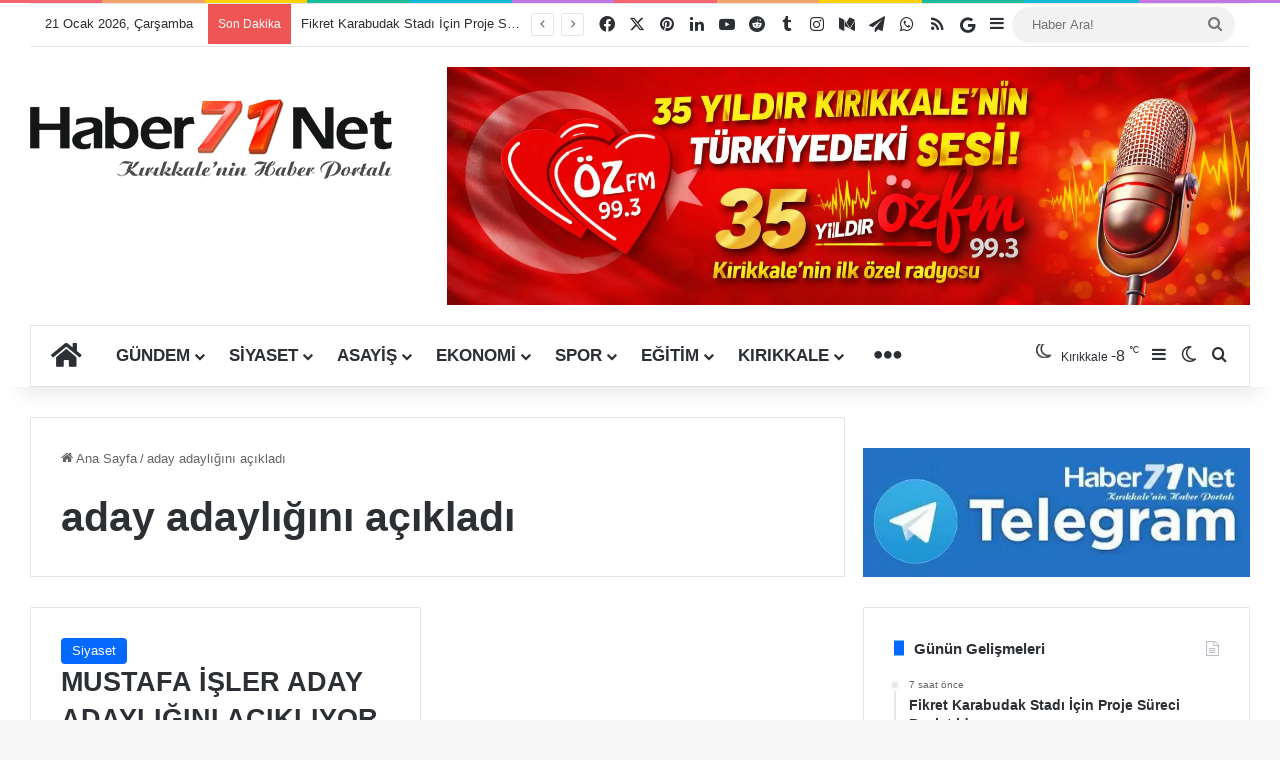

--- FILE ---
content_type: text/html; charset=UTF-8
request_url: https://www.haber71.net/etiket/aday-adayligini-acikladi/
body_size: 35037
content:
<!DOCTYPE html>
<html lang="tr" class="" data-skin="light">
<head><meta charset="UTF-8" /><script>if(navigator.userAgent.match(/MSIE|Internet Explorer/i)||navigator.userAgent.match(/Trident\/7\..*?rv:11/i)){var href=document.location.href;if(!href.match(/[?&]nowprocket/)){if(href.indexOf("?")==-1){if(href.indexOf("#")==-1){document.location.href=href+"?nowprocket=1"}else{document.location.href=href.replace("#","?nowprocket=1#")}}else{if(href.indexOf("#")==-1){document.location.href=href+"&nowprocket=1"}else{document.location.href=href.replace("#","&nowprocket=1#")}}}}</script><script>(()=>{class RocketLazyLoadScripts{constructor(){this.v="2.0.4",this.userEvents=["keydown","keyup","mousedown","mouseup","mousemove","mouseover","mouseout","touchmove","touchstart","touchend","touchcancel","wheel","click","dblclick","input"],this.attributeEvents=["onblur","onclick","oncontextmenu","ondblclick","onfocus","onmousedown","onmouseenter","onmouseleave","onmousemove","onmouseout","onmouseover","onmouseup","onmousewheel","onscroll","onsubmit"]}async t(){this.i(),this.o(),/iP(ad|hone)/.test(navigator.userAgent)&&this.h(),this.u(),this.l(this),this.m(),this.k(this),this.p(this),this._(),await Promise.all([this.R(),this.L()]),this.lastBreath=Date.now(),this.S(this),this.P(),this.D(),this.O(),this.M(),await this.C(this.delayedScripts.normal),await this.C(this.delayedScripts.defer),await this.C(this.delayedScripts.async),await this.T(),await this.F(),await this.j(),await this.A(),window.dispatchEvent(new Event("rocket-allScriptsLoaded")),this.everythingLoaded=!0,this.lastTouchEnd&&await new Promise(t=>setTimeout(t,500-Date.now()+this.lastTouchEnd)),this.I(),this.H(),this.U(),this.W()}i(){this.CSPIssue=sessionStorage.getItem("rocketCSPIssue"),document.addEventListener("securitypolicyviolation",t=>{this.CSPIssue||"script-src-elem"!==t.violatedDirective||"data"!==t.blockedURI||(this.CSPIssue=!0,sessionStorage.setItem("rocketCSPIssue",!0))},{isRocket:!0})}o(){window.addEventListener("pageshow",t=>{this.persisted=t.persisted,this.realWindowLoadedFired=!0},{isRocket:!0}),window.addEventListener("pagehide",()=>{this.onFirstUserAction=null},{isRocket:!0})}h(){let t;function e(e){t=e}window.addEventListener("touchstart",e,{isRocket:!0}),window.addEventListener("touchend",function i(o){o.changedTouches[0]&&t.changedTouches[0]&&Math.abs(o.changedTouches[0].pageX-t.changedTouches[0].pageX)<10&&Math.abs(o.changedTouches[0].pageY-t.changedTouches[0].pageY)<10&&o.timeStamp-t.timeStamp<200&&(window.removeEventListener("touchstart",e,{isRocket:!0}),window.removeEventListener("touchend",i,{isRocket:!0}),"INPUT"===o.target.tagName&&"text"===o.target.type||(o.target.dispatchEvent(new TouchEvent("touchend",{target:o.target,bubbles:!0})),o.target.dispatchEvent(new MouseEvent("mouseover",{target:o.target,bubbles:!0})),o.target.dispatchEvent(new PointerEvent("click",{target:o.target,bubbles:!0,cancelable:!0,detail:1,clientX:o.changedTouches[0].clientX,clientY:o.changedTouches[0].clientY})),event.preventDefault()))},{isRocket:!0})}q(t){this.userActionTriggered||("mousemove"!==t.type||this.firstMousemoveIgnored?"keyup"===t.type||"mouseover"===t.type||"mouseout"===t.type||(this.userActionTriggered=!0,this.onFirstUserAction&&this.onFirstUserAction()):this.firstMousemoveIgnored=!0),"click"===t.type&&t.preventDefault(),t.stopPropagation(),t.stopImmediatePropagation(),"touchstart"===this.lastEvent&&"touchend"===t.type&&(this.lastTouchEnd=Date.now()),"click"===t.type&&(this.lastTouchEnd=0),this.lastEvent=t.type,t.composedPath&&t.composedPath()[0].getRootNode()instanceof ShadowRoot&&(t.rocketTarget=t.composedPath()[0]),this.savedUserEvents.push(t)}u(){this.savedUserEvents=[],this.userEventHandler=this.q.bind(this),this.userEvents.forEach(t=>window.addEventListener(t,this.userEventHandler,{passive:!1,isRocket:!0})),document.addEventListener("visibilitychange",this.userEventHandler,{isRocket:!0})}U(){this.userEvents.forEach(t=>window.removeEventListener(t,this.userEventHandler,{passive:!1,isRocket:!0})),document.removeEventListener("visibilitychange",this.userEventHandler,{isRocket:!0}),this.savedUserEvents.forEach(t=>{(t.rocketTarget||t.target).dispatchEvent(new window[t.constructor.name](t.type,t))})}m(){const t="return false",e=Array.from(this.attributeEvents,t=>"data-rocket-"+t),i="["+this.attributeEvents.join("],[")+"]",o="[data-rocket-"+this.attributeEvents.join("],[data-rocket-")+"]",s=(e,i,o)=>{o&&o!==t&&(e.setAttribute("data-rocket-"+i,o),e["rocket"+i]=new Function("event",o),e.setAttribute(i,t))};new MutationObserver(t=>{for(const n of t)"attributes"===n.type&&(n.attributeName.startsWith("data-rocket-")||this.everythingLoaded?n.attributeName.startsWith("data-rocket-")&&this.everythingLoaded&&this.N(n.target,n.attributeName.substring(12)):s(n.target,n.attributeName,n.target.getAttribute(n.attributeName))),"childList"===n.type&&n.addedNodes.forEach(t=>{if(t.nodeType===Node.ELEMENT_NODE)if(this.everythingLoaded)for(const i of[t,...t.querySelectorAll(o)])for(const t of i.getAttributeNames())e.includes(t)&&this.N(i,t.substring(12));else for(const e of[t,...t.querySelectorAll(i)])for(const t of e.getAttributeNames())this.attributeEvents.includes(t)&&s(e,t,e.getAttribute(t))})}).observe(document,{subtree:!0,childList:!0,attributeFilter:[...this.attributeEvents,...e]})}I(){this.attributeEvents.forEach(t=>{document.querySelectorAll("[data-rocket-"+t+"]").forEach(e=>{this.N(e,t)})})}N(t,e){const i=t.getAttribute("data-rocket-"+e);i&&(t.setAttribute(e,i),t.removeAttribute("data-rocket-"+e))}k(t){Object.defineProperty(HTMLElement.prototype,"onclick",{get(){return this.rocketonclick||null},set(e){this.rocketonclick=e,this.setAttribute(t.everythingLoaded?"onclick":"data-rocket-onclick","this.rocketonclick(event)")}})}S(t){function e(e,i){let o=e[i];e[i]=null,Object.defineProperty(e,i,{get:()=>o,set(s){t.everythingLoaded?o=s:e["rocket"+i]=o=s}})}e(document,"onreadystatechange"),e(window,"onload"),e(window,"onpageshow");try{Object.defineProperty(document,"readyState",{get:()=>t.rocketReadyState,set(e){t.rocketReadyState=e},configurable:!0}),document.readyState="loading"}catch(t){console.log("WPRocket DJE readyState conflict, bypassing")}}l(t){this.originalAddEventListener=EventTarget.prototype.addEventListener,this.originalRemoveEventListener=EventTarget.prototype.removeEventListener,this.savedEventListeners=[],EventTarget.prototype.addEventListener=function(e,i,o){o&&o.isRocket||!t.B(e,this)&&!t.userEvents.includes(e)||t.B(e,this)&&!t.userActionTriggered||e.startsWith("rocket-")||t.everythingLoaded?t.originalAddEventListener.call(this,e,i,o):(t.savedEventListeners.push({target:this,remove:!1,type:e,func:i,options:o}),"mouseenter"!==e&&"mouseleave"!==e||t.originalAddEventListener.call(this,e,t.savedUserEvents.push,o))},EventTarget.prototype.removeEventListener=function(e,i,o){o&&o.isRocket||!t.B(e,this)&&!t.userEvents.includes(e)||t.B(e,this)&&!t.userActionTriggered||e.startsWith("rocket-")||t.everythingLoaded?t.originalRemoveEventListener.call(this,e,i,o):t.savedEventListeners.push({target:this,remove:!0,type:e,func:i,options:o})}}J(t,e){this.savedEventListeners=this.savedEventListeners.filter(i=>{let o=i.type,s=i.target||window;return e!==o||t!==s||(this.B(o,s)&&(i.type="rocket-"+o),this.$(i),!1)})}H(){EventTarget.prototype.addEventListener=this.originalAddEventListener,EventTarget.prototype.removeEventListener=this.originalRemoveEventListener,this.savedEventListeners.forEach(t=>this.$(t))}$(t){t.remove?this.originalRemoveEventListener.call(t.target,t.type,t.func,t.options):this.originalAddEventListener.call(t.target,t.type,t.func,t.options)}p(t){let e;function i(e){return t.everythingLoaded?e:e.split(" ").map(t=>"load"===t||t.startsWith("load.")?"rocket-jquery-load":t).join(" ")}function o(o){function s(e){const s=o.fn[e];o.fn[e]=o.fn.init.prototype[e]=function(){return this[0]===window&&t.userActionTriggered&&("string"==typeof arguments[0]||arguments[0]instanceof String?arguments[0]=i(arguments[0]):"object"==typeof arguments[0]&&Object.keys(arguments[0]).forEach(t=>{const e=arguments[0][t];delete arguments[0][t],arguments[0][i(t)]=e})),s.apply(this,arguments),this}}if(o&&o.fn&&!t.allJQueries.includes(o)){const e={DOMContentLoaded:[],"rocket-DOMContentLoaded":[]};for(const t in e)document.addEventListener(t,()=>{e[t].forEach(t=>t())},{isRocket:!0});o.fn.ready=o.fn.init.prototype.ready=function(i){function s(){parseInt(o.fn.jquery)>2?setTimeout(()=>i.bind(document)(o)):i.bind(document)(o)}return"function"==typeof i&&(t.realDomReadyFired?!t.userActionTriggered||t.fauxDomReadyFired?s():e["rocket-DOMContentLoaded"].push(s):e.DOMContentLoaded.push(s)),o([])},s("on"),s("one"),s("off"),t.allJQueries.push(o)}e=o}t.allJQueries=[],o(window.jQuery),Object.defineProperty(window,"jQuery",{get:()=>e,set(t){o(t)}})}P(){const t=new Map;document.write=document.writeln=function(e){const i=document.currentScript,o=document.createRange(),s=i.parentElement;let n=t.get(i);void 0===n&&(n=i.nextSibling,t.set(i,n));const c=document.createDocumentFragment();o.setStart(c,0),c.appendChild(o.createContextualFragment(e)),s.insertBefore(c,n)}}async R(){return new Promise(t=>{this.userActionTriggered?t():this.onFirstUserAction=t})}async L(){return new Promise(t=>{document.addEventListener("DOMContentLoaded",()=>{this.realDomReadyFired=!0,t()},{isRocket:!0})})}async j(){return this.realWindowLoadedFired?Promise.resolve():new Promise(t=>{window.addEventListener("load",t,{isRocket:!0})})}M(){this.pendingScripts=[];this.scriptsMutationObserver=new MutationObserver(t=>{for(const e of t)e.addedNodes.forEach(t=>{"SCRIPT"!==t.tagName||t.noModule||t.isWPRocket||this.pendingScripts.push({script:t,promise:new Promise(e=>{const i=()=>{const i=this.pendingScripts.findIndex(e=>e.script===t);i>=0&&this.pendingScripts.splice(i,1),e()};t.addEventListener("load",i,{isRocket:!0}),t.addEventListener("error",i,{isRocket:!0}),setTimeout(i,1e3)})})})}),this.scriptsMutationObserver.observe(document,{childList:!0,subtree:!0})}async F(){await this.X(),this.pendingScripts.length?(await this.pendingScripts[0].promise,await this.F()):this.scriptsMutationObserver.disconnect()}D(){this.delayedScripts={normal:[],async:[],defer:[]},document.querySelectorAll("script[type$=rocketlazyloadscript]").forEach(t=>{t.hasAttribute("data-rocket-src")?t.hasAttribute("async")&&!1!==t.async?this.delayedScripts.async.push(t):t.hasAttribute("defer")&&!1!==t.defer||"module"===t.getAttribute("data-rocket-type")?this.delayedScripts.defer.push(t):this.delayedScripts.normal.push(t):this.delayedScripts.normal.push(t)})}async _(){await this.L();let t=[];document.querySelectorAll("script[type$=rocketlazyloadscript][data-rocket-src]").forEach(e=>{let i=e.getAttribute("data-rocket-src");if(i&&!i.startsWith("data:")){i.startsWith("//")&&(i=location.protocol+i);try{const o=new URL(i).origin;o!==location.origin&&t.push({src:o,crossOrigin:e.crossOrigin||"module"===e.getAttribute("data-rocket-type")})}catch(t){}}}),t=[...new Map(t.map(t=>[JSON.stringify(t),t])).values()],this.Y(t,"preconnect")}async G(t){if(await this.K(),!0!==t.noModule||!("noModule"in HTMLScriptElement.prototype))return new Promise(e=>{let i;function o(){(i||t).setAttribute("data-rocket-status","executed"),e()}try{if(navigator.userAgent.includes("Firefox/")||""===navigator.vendor||this.CSPIssue)i=document.createElement("script"),[...t.attributes].forEach(t=>{let e=t.nodeName;"type"!==e&&("data-rocket-type"===e&&(e="type"),"data-rocket-src"===e&&(e="src"),i.setAttribute(e,t.nodeValue))}),t.text&&(i.text=t.text),t.nonce&&(i.nonce=t.nonce),i.hasAttribute("src")?(i.addEventListener("load",o,{isRocket:!0}),i.addEventListener("error",()=>{i.setAttribute("data-rocket-status","failed-network"),e()},{isRocket:!0}),setTimeout(()=>{i.isConnected||e()},1)):(i.text=t.text,o()),i.isWPRocket=!0,t.parentNode.replaceChild(i,t);else{const i=t.getAttribute("data-rocket-type"),s=t.getAttribute("data-rocket-src");i?(t.type=i,t.removeAttribute("data-rocket-type")):t.removeAttribute("type"),t.addEventListener("load",o,{isRocket:!0}),t.addEventListener("error",i=>{this.CSPIssue&&i.target.src.startsWith("data:")?(console.log("WPRocket: CSP fallback activated"),t.removeAttribute("src"),this.G(t).then(e)):(t.setAttribute("data-rocket-status","failed-network"),e())},{isRocket:!0}),s?(t.fetchPriority="high",t.removeAttribute("data-rocket-src"),t.src=s):t.src="data:text/javascript;base64,"+window.btoa(unescape(encodeURIComponent(t.text)))}}catch(i){t.setAttribute("data-rocket-status","failed-transform"),e()}});t.setAttribute("data-rocket-status","skipped")}async C(t){const e=t.shift();return e?(e.isConnected&&await this.G(e),this.C(t)):Promise.resolve()}O(){this.Y([...this.delayedScripts.normal,...this.delayedScripts.defer,...this.delayedScripts.async],"preload")}Y(t,e){this.trash=this.trash||[];let i=!0;var o=document.createDocumentFragment();t.forEach(t=>{const s=t.getAttribute&&t.getAttribute("data-rocket-src")||t.src;if(s&&!s.startsWith("data:")){const n=document.createElement("link");n.href=s,n.rel=e,"preconnect"!==e&&(n.as="script",n.fetchPriority=i?"high":"low"),t.getAttribute&&"module"===t.getAttribute("data-rocket-type")&&(n.crossOrigin=!0),t.crossOrigin&&(n.crossOrigin=t.crossOrigin),t.integrity&&(n.integrity=t.integrity),t.nonce&&(n.nonce=t.nonce),o.appendChild(n),this.trash.push(n),i=!1}}),document.head.appendChild(o)}W(){this.trash.forEach(t=>t.remove())}async T(){try{document.readyState="interactive"}catch(t){}this.fauxDomReadyFired=!0;try{await this.K(),this.J(document,"readystatechange"),document.dispatchEvent(new Event("rocket-readystatechange")),await this.K(),document.rocketonreadystatechange&&document.rocketonreadystatechange(),await this.K(),this.J(document,"DOMContentLoaded"),document.dispatchEvent(new Event("rocket-DOMContentLoaded")),await this.K(),this.J(window,"DOMContentLoaded"),window.dispatchEvent(new Event("rocket-DOMContentLoaded"))}catch(t){console.error(t)}}async A(){try{document.readyState="complete"}catch(t){}try{await this.K(),this.J(document,"readystatechange"),document.dispatchEvent(new Event("rocket-readystatechange")),await this.K(),document.rocketonreadystatechange&&document.rocketonreadystatechange(),await this.K(),this.J(window,"load"),window.dispatchEvent(new Event("rocket-load")),await this.K(),window.rocketonload&&window.rocketonload(),await this.K(),this.allJQueries.forEach(t=>t(window).trigger("rocket-jquery-load")),await this.K(),this.J(window,"pageshow");const t=new Event("rocket-pageshow");t.persisted=this.persisted,window.dispatchEvent(t),await this.K(),window.rocketonpageshow&&window.rocketonpageshow({persisted:this.persisted})}catch(t){console.error(t)}}async K(){Date.now()-this.lastBreath>45&&(await this.X(),this.lastBreath=Date.now())}async X(){return document.hidden?new Promise(t=>setTimeout(t)):new Promise(t=>requestAnimationFrame(t))}B(t,e){return e===document&&"readystatechange"===t||(e===document&&"DOMContentLoaded"===t||(e===window&&"DOMContentLoaded"===t||(e===window&&"load"===t||e===window&&"pageshow"===t)))}static run(){(new RocketLazyLoadScripts).t()}}RocketLazyLoadScripts.run()})();</script>
	
	<link rel="profile" href="https://gmpg.org/xfn/11" />
	
<meta http-equiv='x-dns-prefetch-control' content='on'>
<link rel='dns-prefetch' href='//cdnjs.cloudflare.com' />
<link rel='dns-prefetch' href='//ajax.googleapis.com' />
<link rel='dns-prefetch' href='//fonts.googleapis.com' />
<link rel='dns-prefetch' href='//fonts.gstatic.com' />
<link rel='dns-prefetch' href='//s.gravatar.com' />
<link rel='dns-prefetch' href='//www.google-analytics.com' />
<link rel='preload' as='script' href='https://ajax.googleapis.com/ajax/libs/webfont/1/webfont.js'>
<meta name='robots' content='index, follow, max-image-preview:large, max-snippet:-1, max-video-preview:-1' />

	<!-- This site is optimized with the Yoast SEO Premium plugin v26.6 (Yoast SEO v26.8) - https://yoast.com/product/yoast-seo-premium-wordpress/ -->
	<title>aday adaylığını açıkladı Haberleri - Haber71.Net | Kırıkkale Haber - Son Dakika Kırıkkale Haberleri</title>
	<link rel="canonical" href="https://www.haber71.net/etiket/aday-adayligini-acikladi/" />
	<meta property="og:locale" content="tr_TR" />
	<meta property="og:type" content="article" />
	<meta property="og:title" content="aday adaylığını açıkladı arşivleri" />
	<meta property="og:url" content="https://www.haber71.net/etiket/aday-adayligini-acikladi/" />
	<meta property="og:site_name" content="Haber71.Net | Kırıkkale Haber - Son Dakika Kırıkkale Haberleri" />
	<meta property="og:image" content="https://www.haber71.net/wp-content/uploads/2018/09/haber71net.jpg" />
	<meta property="og:image:width" content="500" />
	<meta property="og:image:height" content="375" />
	<meta property="og:image:type" content="image/jpeg" />
	<meta name="twitter:card" content="summary_large_image" />
	<meta name="twitter:site" content="@haber71net" />
	<meta name="geo.placename" content="Kırıkkale" />
	<meta name="geo.position" content="39.841795;33.507451" />
	<meta name="geo.region" content="Türkiye" />
	<!-- / Yoast SEO Premium plugin. -->


<link rel='dns-prefetch' href='//www.googletagmanager.com' />

<link rel="alternate" type="application/rss+xml" title="Haber71.Net | Kırıkkale Haber - Son Dakika Kırıkkale Haberleri &raquo; akışı" href="https://www.haber71.net/feed/" />
<link rel="alternate" type="application/rss+xml" title="Haber71.Net | Kırıkkale Haber - Son Dakika Kırıkkale Haberleri &raquo; yorum akışı" href="https://www.haber71.net/comments/feed/" />
		<script type="text/javascript">
			try {
				if( 'undefined' != typeof localStorage ){
					var tieSkin = localStorage.getItem('tie-skin');
				}

				
				var html = document.getElementsByTagName('html')[0].classList,
						htmlSkin = 'light';

				if( html.contains('dark-skin') ){
					htmlSkin = 'dark';
				}

				if( tieSkin != null && tieSkin != htmlSkin ){
					html.add('tie-skin-inverted');
					var tieSkinInverted = true;
				}

				if( tieSkin == 'dark' ){
					html.add('dark-skin');
				}
				else if( tieSkin == 'light' ){
					html.remove( 'dark-skin' );
				}
				
			} catch(e) { console.log( e ) }

		</script>
		<link rel="alternate" type="application/rss+xml" title="Haber71.Net | Kırıkkale Haber - Son Dakika Kırıkkale Haberleri &raquo; aday adaylığını açıkladı etiket akışı" href="https://www.haber71.net/etiket/aday-adayligini-acikladi/feed/" />

		<style type="text/css">
			:root{				
			--tie-preset-gradient-1: linear-gradient(135deg, rgba(6, 147, 227, 1) 0%, rgb(155, 81, 224) 100%);
			--tie-preset-gradient-2: linear-gradient(135deg, rgb(122, 220, 180) 0%, rgb(0, 208, 130) 100%);
			--tie-preset-gradient-3: linear-gradient(135deg, rgba(252, 185, 0, 1) 0%, rgba(255, 105, 0, 1) 100%);
			--tie-preset-gradient-4: linear-gradient(135deg, rgba(255, 105, 0, 1) 0%, rgb(207, 46, 46) 100%);
			--tie-preset-gradient-5: linear-gradient(135deg, rgb(238, 238, 238) 0%, rgb(169, 184, 195) 100%);
			--tie-preset-gradient-6: linear-gradient(135deg, rgb(74, 234, 220) 0%, rgb(151, 120, 209) 20%, rgb(207, 42, 186) 40%, rgb(238, 44, 130) 60%, rgb(251, 105, 98) 80%, rgb(254, 248, 76) 100%);
			--tie-preset-gradient-7: linear-gradient(135deg, rgb(255, 206, 236) 0%, rgb(152, 150, 240) 100%);
			--tie-preset-gradient-8: linear-gradient(135deg, rgb(254, 205, 165) 0%, rgb(254, 45, 45) 50%, rgb(107, 0, 62) 100%);
			--tie-preset-gradient-9: linear-gradient(135deg, rgb(255, 203, 112) 0%, rgb(199, 81, 192) 50%, rgb(65, 88, 208) 100%);
			--tie-preset-gradient-10: linear-gradient(135deg, rgb(255, 245, 203) 0%, rgb(182, 227, 212) 50%, rgb(51, 167, 181) 100%);
			--tie-preset-gradient-11: linear-gradient(135deg, rgb(202, 248, 128) 0%, rgb(113, 206, 126) 100%);
			--tie-preset-gradient-12: linear-gradient(135deg, rgb(2, 3, 129) 0%, rgb(40, 116, 252) 100%);
			--tie-preset-gradient-13: linear-gradient(135deg, #4D34FA, #ad34fa);
			--tie-preset-gradient-14: linear-gradient(135deg, #0057FF, #31B5FF);
			--tie-preset-gradient-15: linear-gradient(135deg, #FF007A, #FF81BD);
			--tie-preset-gradient-16: linear-gradient(135deg, #14111E, #4B4462);
			--tie-preset-gradient-17: linear-gradient(135deg, #F32758, #FFC581);

			
					--main-nav-background: #FFFFFF;
					--main-nav-secondry-background: rgba(0,0,0,0.03);
					--main-nav-primary-color: #0088ff;
					--main-nav-contrast-primary-color: #FFFFFF;
					--main-nav-text-color: #2c2f34;
					--main-nav-secondry-text-color: rgba(0,0,0,0.5);
					--main-nav-main-border-color: rgba(0,0,0,0.1);
					--main-nav-secondry-border-color: rgba(0,0,0,0.08);
				
			}
		</style>
	<meta name="viewport" content="width=device-width, initial-scale=1.0" /><!-- www.haber71.net is managing ads with Advanced Ads 2.0.16 – https://wpadvancedads.com/ --><!--noptimize--><script type="rocketlazyloadscript" id="haber-ready">
			window.advanced_ads_ready=function(e,a){a=a||"complete";var d=function(e){return"interactive"===a?"loading"!==e:"complete"===e};d(document.readyState)?e():document.addEventListener("readystatechange",(function(a){d(a.target.readyState)&&e()}),{once:"interactive"===a})},window.advanced_ads_ready_queue=window.advanced_ads_ready_queue||[];		</script>
		<!--/noptimize--><style id='wp-img-auto-sizes-contain-inline-css' type='text/css'>
img:is([sizes=auto i],[sizes^="auto," i]){contain-intrinsic-size:3000px 1500px}
/*# sourceURL=wp-img-auto-sizes-contain-inline-css */
</style>
<style id='wp-emoji-styles-inline-css' type='text/css'>

	img.wp-smiley, img.emoji {
		display: inline !important;
		border: none !important;
		box-shadow: none !important;
		height: 1em !important;
		width: 1em !important;
		margin: 0 0.07em !important;
		vertical-align: -0.1em !important;
		background: none !important;
		padding: 0 !important;
	}
/*# sourceURL=wp-emoji-styles-inline-css */
</style>
<link data-minify="1" rel='stylesheet' id='easy-profile-widget-css' href='https://www.haber71.net/wp-content/cache/min/1/wp-content/plugins/easy-profile-widget/assets/css/easy-profile-widget.css?ver=1768147689' type='text/css' media='all' />
<link rel='stylesheet' id='saswp-rf-style-css' href='https://www.haber71.net/wp-content/plugins/schema-and-structured-data-for-wp/admin_section/css/saswp-review-feature-front.min.css?ver=1.54' type='text/css' media='all' />
<link data-minify="1" rel='stylesheet' id='dashicons-css' href='https://www.haber71.net/wp-content/cache/min/1/wp-includes/css/dashicons.min.css?ver=1768147689' type='text/css' media='all' />
<link rel='stylesheet' id='saswp-frontend-css-css' href='https://www.haber71.net/wp-content/plugins/schema-and-structured-data-for-wp/admin_section/css/saswp-frontend.min.css?ver=1.54' type='text/css' media='all' />
<link rel='stylesheet' id='jquery-rateyo-min-css-css' href='https://www.haber71.net/wp-content/plugins/schema-and-structured-data-for-wp/admin_section/css/jquery.rateyo.min.css?ver=1.54' type='text/css' media='all' />
<link data-minify="1" rel='stylesheet' id='taqyeem-buttons-style-css' href='https://www.haber71.net/wp-content/cache/min/1/wp-content/plugins/taqyeem-buttons/assets/style.css?ver=1768147689' type='text/css' media='all' />
<link data-minify="1" rel='stylesheet' id='wmvp-style-videos-list-css' href='https://www.haber71.net/wp-content/cache/min/1/wp-content/plugins/wm-video-playlists/assets/css/style.css?ver=1768147689' type='text/css' media='all' />
<link rel='stylesheet' id='tie-css-base-css' href='https://www.haber71.net/wp-content/themes/jannah/assets/css/base.min.css?ver=7.6.4' type='text/css' media='all' />
<link rel='stylesheet' id='tie-css-styles-css' href='https://www.haber71.net/wp-content/cache/background-css/1/www.haber71.net/wp-content/themes/jannah/assets/css/style.min.css?ver=7.6.4&wpr_t=1768982139' type='text/css' media='all' />
<link rel='stylesheet' id='tie-css-widgets-css' href='https://www.haber71.net/wp-content/themes/jannah/assets/css/widgets.min.css?ver=7.6.4' type='text/css' media='all' />
<link data-minify="1" rel='stylesheet' id='tie-css-helpers-css' href='https://www.haber71.net/wp-content/cache/min/1/wp-content/themes/jannah/assets/css/helpers.min.css?ver=1768147689' type='text/css' media='all' />
<link data-minify="1" rel='stylesheet' id='tie-fontawesome5-css' href='https://www.haber71.net/wp-content/cache/min/1/wp-content/themes/jannah/assets/css/fontawesome.css?ver=1768147689' type='text/css' media='all' />
<link data-minify="1" rel='stylesheet' id='tie-css-ilightbox-css' href='https://www.haber71.net/wp-content/cache/background-css/1/www.haber71.net/wp-content/cache/min/1/wp-content/themes/jannah/assets/ilightbox/light-skin/skin.css?ver=1768147689&wpr_t=1768982139' type='text/css' media='all' />
<link rel='stylesheet' id='tie-css-shortcodes-css' href='https://www.haber71.net/wp-content/themes/jannah/assets/css/plugins/shortcodes.min.css?ver=7.6.4' type='text/css' media='all' />
<link rel='stylesheet' id='taqyeem-styles-css' href='https://www.haber71.net/wp-content/themes/jannah/assets/css/plugins/taqyeem.min.css?ver=7.6.4' type='text/css' media='all' />
<style id='taqyeem-styles-inline-css' type='text/css'>
.wf-active .logo-text,.wf-active h1,.wf-active h2,.wf-active h3,.wf-active h4,.wf-active h5,.wf-active h6,.wf-active .the-subtitle{font-family: 'Poppins';}.wf-active #main-nav .main-menu > ul > li > a{font-family: 'Titillium Web';}#main-nav .main-menu > ul > li > a{font-size: 17px;text-transform: uppercase;}@media (min-width: 992px){.container-404 h2{font-size: 18px;}}@media (min-width: 768px){.section-title-big{font-size: 17px;}}#tie-wrapper .media-page-layout .thumb-title,#tie-wrapper .mag-box.full-width-img-news-box .posts-items>li .post-title,#tie-wrapper .miscellaneous-box .posts-items>li:first-child .post-title,#tie-wrapper .big-thumb-left-box .posts-items li:first-child .post-title{font-size: 18px;}#tie-wrapper .mag-box.wide-post-box .posts-items>li:nth-child(n) .post-title,#tie-wrapper .mag-box.big-post-left-box li:first-child .post-title,#tie-wrapper .mag-box.big-post-top-box li:first-child .post-title,#tie-wrapper .mag-box.half-box li:first-child .post-title,#tie-wrapper .mag-box.big-posts-box .posts-items>li:nth-child(n) .post-title,#tie-wrapper .mag-box.mini-posts-box .posts-items>li:nth-child(n) .post-title,#tie-wrapper .mag-box.latest-poroducts-box .products .product h2{font-size: 17px;}#tie-wrapper .mag-box.big-post-left-box li:not(:first-child) .post-title,#tie-wrapper .mag-box.big-post-top-box li:not(:first-child) .post-title,#tie-wrapper .mag-box.half-box li:not(:first-child) .post-title,#tie-wrapper .mag-box.big-thumb-left-box li:not(:first-child) .post-title,#tie-wrapper .mag-box.scrolling-box .slide .post-title,#tie-wrapper .mag-box.miscellaneous-box li:not(:first-child) .post-title{font-size: 17px;}@media (min-width: 992px){.full-width .fullwidth-slider-wrapper .thumb-overlay .thumb-content .thumb-title,.full-width .wide-next-prev-slider-wrapper .thumb-overlay .thumb-content .thumb-title,.full-width .wide-slider-with-navfor-wrapper .thumb-overlay .thumb-content .thumb-title,.full-width .boxed-slider-wrapper .thumb-overlay .thumb-title{font-size: 18px;}}@media (min-width: 992px){.has-sidebar .fullwidth-slider-wrapper .thumb-overlay .thumb-content .thumb-title,.has-sidebar .wide-next-prev-slider-wrapper .thumb-overlay .thumb-content .thumb-title,.has-sidebar .wide-slider-with-navfor-wrapper .thumb-overlay .thumb-content .thumb-title,.has-sidebar .boxed-slider-wrapper .thumb-overlay .thumb-title{font-size: 33px;}}@media (min-width: 768px){#tie-wrapper .main-slider.tie-slider-10 .slide .grid-item:nth-child(1) .thumb-title,#tie-wrapper .main-slider.tie-slider-17 .slide .grid-item:nth-child(1) .thumb-title,#tie-wrapper .main-slider.tie-slider-14 .slide .grid-item:nth-child(1) .thumb-title,#tie-wrapper .main-slider.tie-slider-13 .slide .grid-item:nth-child(1) .thumb-title,#tie-wrapper .main-slider.tie-slider-16 .slide .grid-item:nth-child(1) .thumb-title,#tie-wrapper .main-slider.tie-slider-9 .thumb-overlay .thumb-title,#tie-wrapper .wide-slider-three-slids-wrapper .thumb-title{font-size: 33px;}}@media (min-width: 768px){#tie-wrapper .boxed-slider-three-slides-wrapper .slide .thumb-title,#tie-wrapper .tie-slider-10 .slide .grid-item:nth-child(n+2) .thumb-title,#tie-wrapper .tie-slider-17 .slide .grid-item:nth-child(n+2) .thumb-title,#tie-wrapper .tie-slider-14 .slide .grid-item:nth-child(n+2) .thumb-title,#tie-wrapper .tie-slider-13 .slide .grid-item:nth-child(n+2) .thumb-title,#tie-wrapper .tie-slider-16 .slide .grid-item:nth-child(n+2) .thumb-title,#tie-wrapper .tie-slider-12 .grid-item:nth-child(n) .thumb-overlay .thumb-title,#tie-wrapper .main-slider.tie-slider-11 .thumb-overlay .thumb-title,#tie-wrapper .tie-slider-15 .thumb-overlay .thumb-title,#tie-wrapper .tie-slider-7 .slide .thumb-title{font-size: 18px;}}.main-slider .slide-bg,.main-slider .slide{background-position: center center;}#tie-container a.post-title:hover,#tie-container .post-title a:hover,#tie-container .thumb-overlay .thumb-title a:hover{background-size: 100% 2px;text-decoration: none !important;}a.post-title,.post-title a{background-image: linear-gradient(to bottom,#000 0%,#000 98%);background-size: 0 1px;background-repeat: no-repeat;background-position: left 100%;color: #000;}.dark-skin a.post-title,.dark-skin .post-title a{color: #fff;background-image: linear-gradient(to bottom,#fff 0%,#fff 98%);}#header-notification-bar{background: var( --tie-preset-gradient-13 );}#header-notification-bar{--tie-buttons-color: #FFFFFF;--tie-buttons-border-color: #FFFFFF;--tie-buttons-hover-color: #e1e1e1;--tie-buttons-hover-text: #000000;}#header-notification-bar{--tie-buttons-text: #000000;}#footer{background-image: var(--wpr-bg-2f7ec43c-2dde-4605-b8a3-cbe0c97174e2);}.social-icons-item .custom-link-1-social-icon{background-color: #333 !important;}.social-icons-item .custom-link-1-social-icon span{color: #333;}.tie-cat-2,.tie-cat-item-2 > span{background-color:#e67e22 !important;color:#FFFFFF !important;}.tie-cat-2:after{border-top-color:#e67e22 !important;}.tie-cat-2:hover{background-color:#c86004 !important;}.tie-cat-2:hover:after{border-top-color:#c86004 !important;}.tie-cat-12,.tie-cat-item-12 > span{background-color:#2ecc71 !important;color:#FFFFFF !important;}.tie-cat-12:after{border-top-color:#2ecc71 !important;}.tie-cat-12:hover{background-color:#10ae53 !important;}.tie-cat-12:hover:after{border-top-color:#10ae53 !important;}.tie-cat-16,.tie-cat-item-16 > span{background-color:#9b59b6 !important;color:#FFFFFF !important;}.tie-cat-16:after{border-top-color:#9b59b6 !important;}.tie-cat-16:hover{background-color:#7d3b98 !important;}.tie-cat-16:hover:after{border-top-color:#7d3b98 !important;}.tie-cat-17,.tie-cat-item-17 > span{background-color:#34495e !important;color:#FFFFFF !important;}.tie-cat-17:after{border-top-color:#34495e !important;}.tie-cat-17:hover{background-color:#162b40 !important;}.tie-cat-17:hover:after{border-top-color:#162b40 !important;}.tie-cat-19,.tie-cat-item-19 > span{background-color:#795548 !important;color:#FFFFFF !important;}.tie-cat-19:after{border-top-color:#795548 !important;}.tie-cat-19:hover{background-color:#5b372a !important;}.tie-cat-19:hover:after{border-top-color:#5b372a !important;}.tie-cat-20,.tie-cat-item-20 > span{background-color:#4CAF50 !important;color:#FFFFFF !important;}.tie-cat-20:after{border-top-color:#4CAF50 !important;}.tie-cat-20:hover{background-color:#2e9132 !important;}.tie-cat-20:hover:after{border-top-color:#2e9132 !important;}.tie-cat-304,.tie-cat-item-304 > span{background-color:#e81f09 !important;color:#FFFFFF !important;}.tie-cat-304:after{border-top-color:#e81f09 !important;}.tie-cat-304:hover{background-color:#ca0100 !important;}.tie-cat-304:hover:after{border-top-color:#ca0100 !important;}@media (min-width: 1200px){.container{width: auto;}}.boxed-layout #tie-wrapper,.boxed-layout .fixed-nav{max-width: 1280px;}@media (min-width: 1250px){.container,.wide-next-prev-slider-wrapper .slider-main-container{max-width: 1250px;}}@media (max-width: 1250px){.share-buttons-sticky{display: none;}}@media (max-width: 991px){#theme-header.has-normal-width-logo #logo img {width:270px !important;max-width:100% !important;height: auto !important;max-height: 200px !important;}}.tie-insta-header {margin-bottom: 15px;}.tie-insta-avatar a {width: 70px;height: 70px;display: block;position: relative;float: left;margin-right: 15px;margin-bottom: 15px;}.tie-insta-avatar a:before {content: "";position: absolute;width: calc(100% + 6px);height: calc(100% + 6px);left: -3px;top: -3px;border-radius: 50%;background: #d6249f;background: radial-gradient(circle at 30% 107%,#fdf497 0%,#fdf497 5%,#fd5949 45%,#d6249f 60%,#285AEB 90%);}.tie-insta-avatar a:after {position: absolute;content: "";width: calc(100% + 3px);height: calc(100% + 3px);left: -2px;top: -2px;border-radius: 50%;background: #fff;}.dark-skin .tie-insta-avatar a:after {background: #27292d;}.tie-insta-avatar img {border-radius: 50%;position: relative;z-index: 2;transition: all 0.25s;}.tie-insta-avatar img:hover {box-shadow: 0px 0px 15px 0 #6b54c6;}.tie-insta-info {font-size: 1.3em;font-weight: bold;margin-bottom: 5px;}.containerblock_1694 .tie-slick-dots button { font-size: 20px; color: #142d44; font-weight: 600; transition: none; margin: 0; background: transparent; width: 100%; border-radius: 0; height: 45px;}.containerblock_1694 .tie-slick-dots .slick-active button,.containerblock_1694 .tie-slick-dots .slick-active button:hover { background: transparent;}.containerblock_1694 .tie-slick-dots .slick-active button,.containerblock_1694 .tie-slick-dots .slick-active button:hover,.containerblock_1694 .tie-slick-dots button:hover { font-size: 22px; background: #cb1517; color: white; transform: none;}.containerblock_1694 .tie-slick-dots li { width: 100%; height: auto; margin: 0;}.boxed-slider-wrapper .containerblock_1694 .tie-slick-dots { text-align: center; bottom: 0; position: static; right: 0; display: flex; width: 100%; height: auto; justify-content: space-between;}#tie-block_819 .tie-slick-dots { display: none !important; }#tie-block_819 .slick-slider { padding:0 !important;}div#tie-weather-erzincan-tr { padding: 30px 0 55px;}.containerblock_1694 .slide{ height: 470px}.containerblock_1694 .thumb-title{ font-size:23px;}.containerblock_1694 .thumb-meta{ font-size:12px;}.containerblock_1694 .thumb-desc{ font-size:12px;}
/*# sourceURL=taqyeem-styles-inline-css */
</style>
<script type="text/javascript" src="https://www.haber71.net/wp-includes/js/jquery/jquery.min.js?ver=3.7.1" id="jquery-core-js"></script>
<script type="text/javascript" src="https://www.haber71.net/wp-includes/js/jquery/jquery-migrate.min.js?ver=3.4.1" id="jquery-migrate-js" data-rocket-defer defer></script>
<script type="text/javascript" id="advanced-ads-advanced-js-js-extra">
/* <![CDATA[ */
var advads_options = {"blog_id":"1","privacy":{"enabled":false,"state":"not_needed"}};
//# sourceURL=advanced-ads-advanced-js-js-extra
/* ]]> */
</script>
<script type="text/javascript" src="https://www.haber71.net/wp-content/plugins/advanced-ads/public/assets/js/advanced.min.js?ver=2.0.16" id="advanced-ads-advanced-js-js" data-rocket-defer defer></script>
<script type="text/javascript" id="advanced_ads_pro/visitor_conditions-js-extra">
/* <![CDATA[ */
var advanced_ads_pro_visitor_conditions = {"referrer_cookie_name":"advanced_ads_pro_visitor_referrer","referrer_exdays":"365","page_impr_cookie_name":"advanced_ads_page_impressions","page_impr_exdays":"3650"};
//# sourceURL=advanced_ads_pro%2Fvisitor_conditions-js-extra
/* ]]> */
</script>
<script type="text/javascript" src="https://www.haber71.net/wp-content/plugins/advanced-ads-pro/modules/advanced-visitor-conditions/inc/conditions.min.js?ver=3.0.8" id="advanced_ads_pro/visitor_conditions-js" data-rocket-defer defer></script>

<!-- Site Kit tarafından eklenen Google etiketi (gtag.js) snippet&#039;i -->
<!-- Google Analytics snippet added by Site Kit -->
<script type="rocketlazyloadscript" data-rocket-type="text/javascript" data-rocket-src="https://www.googletagmanager.com/gtag/js?id=GT-NS942NT" id="google_gtagjs-js" async></script>
<script type="text/javascript" id="google_gtagjs-js-after">
/* <![CDATA[ */
window.dataLayer = window.dataLayer || [];function gtag(){dataLayer.push(arguments);}
gtag("set","linker",{"domains":["www.haber71.net"]});
gtag("js", new Date());
gtag("set", "developer_id.dZTNiMT", true);
gtag("config", "GT-NS942NT");
//# sourceURL=google_gtagjs-js-after
/* ]]> */
</script>
<script type="rocketlazyloadscript"></script><link rel="https://api.w.org/" href="https://www.haber71.net/wp-json/" /><link rel="alternate" title="JSON" type="application/json" href="https://www.haber71.net/wp-json/wp/v2/tags/9013" /><link rel="EditURI" type="application/rsd+xml" title="RSD" href="https://www.haber71.net/xmlrpc.php?rsd" />
<meta name="generator" content="WordPress 6.9" />
<meta name="generator" content="Site Kit by Google 1.170.0" /><script type="rocketlazyloadscript" data-rocket-type='text/javascript'>
/* <![CDATA[ */
var taqyeem = {"ajaxurl":"https://www.haber71.net/wp-admin/admin-ajax.php" , "your_rating":"Your Rating:"};
/* ]]> */
</script>

<style>html:not(.dark-skin) .light-skin{--wmvp-playlist-head-bg: var(--brand-color);--wmvp-playlist-head-color: var(--bright-color);--wmvp-current-video-bg: #f2f4f5;--wmvp-current-video-color: #000;--wmvp-playlist-bg: #fff;--wmvp-playlist-color: #000;--wmvp-playlist-outer-border: 1px solid rgba(0,0,0,0.07);--wmvp-playlist-inner-border-color: rgba(0,0,0,0.07);}</style><style>.dark-skin{--wmvp-playlist-head-bg: #131416;--wmvp-playlist-head-color: #fff;--wmvp-current-video-bg: #24262a;--wmvp-current-video-color: #fff;--wmvp-playlist-bg: #1a1b1f;--wmvp-playlist-color: #fff;--wmvp-playlist-outer-border: 1px solid rgba(0,0,0,0.07);--wmvp-playlist-inner-border-color: rgba(255,255,255,0.05);}</style><link rel="apple-touch-icon" sizes="180x180" href="/wp-content/uploads/fbrfg/apple-touch-icon.png.webp">
<link rel="icon" type="image/png" sizes="32x32" href="/wp-content/uploads/fbrfg/favicon-32x32.png.webp">
<link rel="icon" type="image/png" sizes="16x16" href="/wp-content/uploads/fbrfg/favicon-16x16.png.webp">
<link rel="manifest" href="/wp-content/uploads/fbrfg/site.webmanifest">
<link rel="mask-icon" href="/wp-content/uploads/fbrfg/safari-pinned-tab.svg" color="#ff0000">
<link rel="shortcut icon" href="/wp-content/uploads/fbrfg/favicon.ico">
<meta name="msapplication-TileColor" content="#00aba9">
<meta name="msapplication-config" content="/wp-content/uploads/fbrfg/browserconfig.xml">
<meta name="theme-color" content="#ffffff"><meta http-equiv="X-UA-Compatible" content="IE=edge"><meta name="p:domain_verify" content="3218e3fa13535bb073f3130a9bf38479"/>

<!-- Site Kit tarafından eklenen Google AdSense meta etiketleri -->
<meta name="google-adsense-platform-account" content="ca-host-pub-2644536267352236">
<meta name="google-adsense-platform-domain" content="sitekit.withgoogle.com">
<!-- Site Kit tarafından eklenen Google AdSense meta etiketlerine son verin -->

<!-- Schema & Structured Data For WP v1.54 - -->
<script type="application/ld+json" class="saswp-schema-markup-output">
[{"@context":"https:\/\/schema.org\/","@type":"CollectionPage","@id":"https:\/\/www.haber71.net\/etiket\/aday-adayligini-acikladi\/#CollectionPage","headline":"aday adayl\u0131\u011f\u0131n\u0131 a\u00e7\u0131klad\u0131","description":"","url":"https:\/\/www.haber71.net\/etiket\/aday-adayligini-acikladi\/","hasPart":[{"@type":"NewsArticle","headline":"MUSTAFA \u0130\u015eLER ADAY ADAYLI\u011eINI A\u00c7IKLIYOR","url":"https:\/\/www.haber71.net\/mustafa-isler-aday-adayligini-acikliyor\/","datePublished":"2023-11-16T15:19:44+03:00","dateModified":"2023-11-16T15:19:44+03:00","mainEntityOfPage":"https:\/\/www.haber71.net\/mustafa-isler-aday-adayligini-acikliyor\/","author":{"@type":"Person","name":"Haber71.Net Edit\u00f6r","description":"K\u0131r\u0131kkale'nin Haber Portal\u0131 Haber71.Net'in edit\u00f6r\u00fc taraf\u0131ndan K\u0131r\u0131kkale haberlerinin son dakika ve h\u0131zl\u0131 bir \u015fekilde ziyaret\u00e7ilerine ula\u015ft\u0131rmay\u0131 hedeflemektedir.","url":"https:\/\/www.haber71.net\/author\/yonetici\/","sameAs":["https:\/\/www.haber71.net","https:\/\/www.facebook.com\/haber71net\/","https:\/\/www.twitter.com\/Haber71Nett","https:\/\/www.instagram.com\/haber71net\/","http:\/\/linkedin.com\/company\/haber71net","https:\/\/tr.pinterest.com\/haber71net\/","https:\/\/haber71net.tumblr.com\/","https:\/\/www.youtube.com\/user\/haber71net"],"image":{"@type":"ImageObject","url":"https:\/\/secure.gravatar.com\/avatar\/38ed662a88f81bb7be411340f5abb4b01a1e0fc2947627ffc2a2c3d35128dd88?s=96&d=mm&r=g","height":96,"width":96}},"publisher":{"@type":"Organization","name":"Haber71.Net","url":"https:\/\/www.haber71.net","logo":{"@type":"ImageObject","url":"https:\/\/www.haber71.net\/wp-content\/uploads\/2018\/10\/haber71.net-logo-amp.png","width":190,"height":42}},"image":[{"@type":"ImageObject","@id":"https:\/\/www.haber71.net\/mustafa-isler-aday-adayligini-acikliyor\/#primaryimage","url":"https:\/\/www.haber71.net\/wp-content\/uploads\/2023\/11\/ghh.jpg","width":"1920","height":"1080","caption":"K\u0131r\u0131kkale Haber, Son Dakika K\u0131r\u0131kkale Haberleri"}]}]},

{"@context":"https:\/\/schema.org\/","@graph":[{"@context":"https:\/\/schema.org\/","@type":"SiteNavigationElement","@id":"https:\/\/www.haber71.net\/#ana-sayfa","name":"Ana Sayfa","url":"https:\/\/www.haber71.net"},{"@context":"https:\/\/schema.org\/","@type":"SiteNavigationElement","@id":"https:\/\/www.haber71.net\/#kunye","name":"K\u00fcnye","url":"https:\/\/www.haber71.net\/kunye\/"},{"@context":"https:\/\/schema.org\/","@type":"SiteNavigationElement","@id":"https:\/\/www.haber71.net\/#haber-gonder","name":"Haber G\u00f6nder","url":"https:\/\/www.haber71.net\/haber-gonder\/"},{"@context":"https:\/\/schema.org\/","@type":"SiteNavigationElement","@id":"https:\/\/www.haber71.net\/#reklam","name":"Reklam","url":"https:\/\/www.haber71.net\/reklam\/"},{"@context":"https:\/\/schema.org\/","@type":"SiteNavigationElement","@id":"https:\/\/www.haber71.net\/#iletisim-bilgileri","name":"\u0130leti\u015fim Bilgileri","url":"https:\/\/www.haber71.net\/iletisim-bilgileri\/"},{"@context":"https:\/\/schema.org\/","@type":"SiteNavigationElement","@id":"https:\/\/www.haber71.net\/#gundem","name":"G\u00fcndem","url":"https:\/\/www.haber71.net\/kategori\/kirikkale-gundem-haberleri\/"},{"@context":"https:\/\/schema.org\/","@type":"SiteNavigationElement","@id":"https:\/\/www.haber71.net\/#siyaset","name":"Siyaset","url":"https:\/\/www.haber71.net\/kategori\/kirikkale-siyaset-haberleri\/"},{"@context":"https:\/\/schema.org\/","@type":"SiteNavigationElement","@id":"https:\/\/www.haber71.net\/#asayis","name":"Asayi\u015f","url":"https:\/\/www.haber71.net\/kategori\/kirikkale-asayis-haberleri\/"},{"@context":"https:\/\/schema.org\/","@type":"SiteNavigationElement","@id":"https:\/\/www.haber71.net\/#ekonomi","name":"Ekonomi","url":"https:\/\/www.haber71.net\/kategori\/kirikkale-kategorileri\/kirikkale-ekonomi-haberleri\/"},{"@context":"https:\/\/schema.org\/","@type":"SiteNavigationElement","@id":"https:\/\/www.haber71.net\/#spor","name":"Spor","url":"https:\/\/www.haber71.net\/kategori\/kirikkale-kategorileri\/kirikkale-spor-haberleri\/"},{"@context":"https:\/\/schema.org\/","@type":"SiteNavigationElement","@id":"https:\/\/www.haber71.net\/#egitim","name":"E\u011fitim","url":"https:\/\/www.haber71.net\/kategori\/kirikkale-egitim-haberleri\/"},{"@context":"https:\/\/schema.org\/","@type":"SiteNavigationElement","@id":"https:\/\/www.haber71.net\/#kirikkale","name":"K\u0131r\u0131kkale","url":"https:\/\/www.haber71.net\/kategori\/kirikkale-haberleri\/"},{"@context":"https:\/\/schema.org\/","@type":"SiteNavigationElement","@id":"https:\/\/www.haber71.net\/#kategoriler","name":"Kategoriler","url":"https:\/\/www.haber71.net\/kategori\/kirikkale-kategorileri\/"}]},

{"@context":"https:\/\/schema.org\/","@type":"BreadcrumbList","@id":"https:\/\/www.haber71.net\/etiket\/aday-adayligini-acikladi\/#breadcrumb","itemListElement":[{"@type":"ListItem","position":1,"item":{"@id":"https:\/\/www.haber71.net","name":"Haber71.Net | K\u0131r\u0131kkale Haber - Son Dakika K\u0131r\u0131kkale Haberleri"}},{"@type":"ListItem","position":2,"item":{"@id":"https:\/\/www.haber71.net\/etiket\/aday-adayligini-acikladi\/","name":"aday adayl\u0131\u011f\u0131n\u0131 a\u00e7\u0131klad\u0131"}}]},

{"@context":"https:\/\/schema.org\/","@type":"BlogPosting","@id":"https:\/\/www.haber71.net\/mustafa-isler-aday-adayligini-acikliyor\/#BlogPosting","url":"https:\/\/www.haber71.net\/mustafa-isler-aday-adayligini-acikliyor\/","inLanguage":"tr","mainEntityOfPage":"https:\/\/www.haber71.net\/mustafa-isler-aday-adayligini-acikliyor\/","headline":"MUSTAFA \u0130\u015eLER ADAY ADAYLI\u011eINI A\u00c7IKLIYOR","description":"K\u0131r\u0131kkale\u2019de yapt\u0131\u011f\u0131 sivil toplum kurulu\u015flar\u0131 \u00e7al\u0131\u015fmalar\u0131 ile ad\u0131ndan s\u0131k\u00e7a s\u00f6z ettiren, son olarak 5 y\u0131ld\u0131r T\u00fcrk K\u0131z\u0131lay K\u0131r\u0131kkale \u015eube Ba\u015fkanl\u0131\u011f\u0131 g\u00f6revinde bulunan Mustafa \u0130\u015fler AK Parti\u2019den K\u0131r\u0131kkale Belediye Ba\u015fkan\u0131 Aday Aday\u0131 oluyor. HABER: YAKUP \u00d6ZCAN FARKLI B\u0130R V\u0130ZYON K\u0131z\u0131lay\u2019da g\u00f6rev yapt\u0131\u011f\u0131 s\u00fcrede K\u0131r\u0131kkale\u2019de on binlerce insana destek olan, T\u00fcrk K\u0131z\u0131lay K\u0131r\u0131kkale \u0130l Ba\u015fkanl\u0131\u011f\u0131n\u0131 farkl\u0131 bir","articleBody":"K\u0131r\u0131kkale\u2019de yapt\u0131\u011f\u0131 sivil toplum kurulu\u015flar\u0131 \u00e7al\u0131\u015fmalar\u0131 ile ad\u0131ndan s\u0131k\u00e7a s\u00f6z ettiren, son olarak 5 y\u0131ld\u0131r T\u00fcrk K\u0131z\u0131lay K\u0131r\u0131kkale \u015eube Ba\u015fkanl\u0131\u011f\u0131 g\u00f6revinde bulunan Mustafa \u0130\u015fler AK Parti\u2019den K\u0131r\u0131kkale Belediye Ba\u015fkan\u0131 Aday Aday\u0131 oluyor.  HABER: YAKUP \u00d6ZCAN  FARKLI B\u0130R V\u0130ZYON  K\u0131z\u0131lay\u2019da g\u00f6rev yapt\u0131\u011f\u0131 s\u00fcrede K\u0131r\u0131kkale\u2019de on binlerce insana destek olan, T\u00fcrk K\u0131z\u0131lay K\u0131r\u0131kkale \u0130l Ba\u015fkanl\u0131\u011f\u0131n\u0131 farkl\u0131 bir vizyonla y\u00fcr\u00fcten ve insanlar\u0131n s\u0131\u011f\u0131naca\u011f\u0131 nokta haline getiren \u0130\u015fler AK Parti\u2019den Belediye Ba\u015fkan adayl\u0131\u011f\u0131 ba\u015fvurusu i\u00e7in g\u00f6revinden Cuma g\u00fcn\u00fc (bug\u00fcn) istifa edecek. Mustafa \u0130\u015fler, 18 Kas\u0131m Cumartesi g\u00fcn\u00fc AK Parti \u0130l Ba\u015fkanl\u0131\u011f\u0131na aday adayl\u0131k ba\u015fvurusunu yapacak. \u0130\u015fler ve ekibi Cumartesi g\u00fcn\u00fc 15:30\u2019da Cumhuriyet Meydan\u0131\u2019nda toplanarak AK Parti \u0130l Ba\u015fkanl\u0131\u011f\u0131na y\u00fcr\u00fcyerek K\u0131r\u0131kkale Belediye Ba\u015fkanl\u0131\u011f\u0131 i\u00e7in adayl\u0131k ba\u015fvurusunu yapaca\u011f\u0131 bildirildi.","keywords":"5 y\u0131ld\u0131r T\u00fcrk K\u0131z\u0131lay K\u0131r\u0131kkale \u015eube Ba\u015fkanl\u0131, aday adayl\u0131\u011f\u0131n\u0131 a\u00e7\u0131klad\u0131, AK Parti\u2019den, G\u00fcncel, haber, mustafa i\u015fler, Mustafa \u0130\u015fler AK Parti\u2019den, son dakika, T\u00fcrk K\u0131z\u0131lay K\u0131r\u0131kkale \u0130l, ","datePublished":"2023-11-16T15:19:44+03:00","dateModified":"2023-11-16T15:19:44+03:00","author":{"@type":"Person","name":"Haber71.Net Edit\u00f6r","description":"K\u0131r\u0131kkale'nin Haber Portal\u0131 Haber71.Net'in edit\u00f6r\u00fc taraf\u0131ndan K\u0131r\u0131kkale haberlerinin son dakika ve h\u0131zl\u0131 bir \u015fekilde ziyaret\u00e7ilerine ula\u015ft\u0131rmay\u0131 hedeflemektedir.","url":"https:\/\/www.haber71.net\/author\/yonetici\/","sameAs":["https:\/\/www.haber71.net","https:\/\/www.facebook.com\/haber71net\/","https:\/\/www.twitter.com\/Haber71Nett","https:\/\/www.instagram.com\/haber71net\/","http:\/\/linkedin.com\/company\/haber71net","https:\/\/tr.pinterest.com\/haber71net\/","https:\/\/haber71net.tumblr.com\/","https:\/\/www.youtube.com\/user\/haber71net"],"image":{"@type":"ImageObject","url":"https:\/\/secure.gravatar.com\/avatar\/38ed662a88f81bb7be411340f5abb4b01a1e0fc2947627ffc2a2c3d35128dd88?s=96&d=mm&r=g","height":96,"width":96}},"editor":{"@type":"Person","name":"Haber71.Net Edit\u00f6r","description":"K\u0131r\u0131kkale'nin Haber Portal\u0131 Haber71.Net'in edit\u00f6r\u00fc taraf\u0131ndan K\u0131r\u0131kkale haberlerinin son dakika ve h\u0131zl\u0131 bir \u015fekilde ziyaret\u00e7ilerine ula\u015ft\u0131rmay\u0131 hedeflemektedir.","url":"https:\/\/www.haber71.net\/author\/yonetici\/","sameAs":["https:\/\/www.haber71.net","https:\/\/www.facebook.com\/haber71net\/","https:\/\/www.twitter.com\/Haber71Nett","https:\/\/www.instagram.com\/haber71net\/","http:\/\/linkedin.com\/company\/haber71net","https:\/\/tr.pinterest.com\/haber71net\/","https:\/\/haber71net.tumblr.com\/","https:\/\/www.youtube.com\/user\/haber71net"],"image":{"@type":"ImageObject","url":"https:\/\/secure.gravatar.com\/avatar\/38ed662a88f81bb7be411340f5abb4b01a1e0fc2947627ffc2a2c3d35128dd88?s=96&d=mm&r=g","height":96,"width":96}},"publisher":{"@type":"Organization","name":"Haber71.Net","url":"https:\/\/www.haber71.net","logo":{"@type":"ImageObject","url":"https:\/\/www.haber71.net\/wp-content\/uploads\/2018\/10\/haber71.net-logo-amp.png","width":190,"height":42}},"comment":null,"image":[{"@type":"ImageObject","@id":"https:\/\/www.haber71.net\/mustafa-isler-aday-adayligini-acikliyor\/#primaryimage","url":"https:\/\/www.haber71.net\/wp-content\/uploads\/2023\/11\/ghh.jpg","width":"1920","height":"1080","caption":"K\u0131r\u0131kkale Haber, Son Dakika K\u0131r\u0131kkale Haberleri"}]},

{"@context":"https:\/\/schema.org\/","@type":"BlogPosting","@id":"https:\/\/www.haber71.net\/mustafa-isler-aday-adayligini-acikliyor\/#BlogPosting","url":"https:\/\/www.haber71.net\/mustafa-isler-aday-adayligini-acikliyor\/","inLanguage":"tr","mainEntityOfPage":"https:\/\/www.haber71.net\/mustafa-isler-aday-adayligini-acikliyor\/","headline":"MUSTAFA \u0130\u015eLER ADAY ADAYLI\u011eINI A\u00c7IKLIYOR","description":"K\u0131r\u0131kkale\u2019de yapt\u0131\u011f\u0131 sivil toplum kurulu\u015flar\u0131 \u00e7al\u0131\u015fmalar\u0131 ile ad\u0131ndan s\u0131k\u00e7a s\u00f6z ettiren, son olarak 5 y\u0131ld\u0131r T\u00fcrk K\u0131z\u0131lay K\u0131r\u0131kkale \u015eube Ba\u015fkanl\u0131\u011f\u0131 g\u00f6revinde bulunan Mustafa \u0130\u015fler AK Parti\u2019den K\u0131r\u0131kkale Belediye Ba\u015fkan\u0131 Aday Aday\u0131 oluyor. HABER: YAKUP \u00d6ZCAN FARKLI B\u0130R V\u0130ZYON K\u0131z\u0131lay\u2019da g\u00f6rev yapt\u0131\u011f\u0131 s\u00fcrede K\u0131r\u0131kkale\u2019de on binlerce insana destek olan, T\u00fcrk K\u0131z\u0131lay K\u0131r\u0131kkale \u0130l Ba\u015fkanl\u0131\u011f\u0131n\u0131 farkl\u0131 bir","articleBody":"K\u0131r\u0131kkale\u2019de yapt\u0131\u011f\u0131 sivil toplum kurulu\u015flar\u0131 \u00e7al\u0131\u015fmalar\u0131 ile ad\u0131ndan s\u0131k\u00e7a s\u00f6z ettiren, son olarak 5 y\u0131ld\u0131r T\u00fcrk K\u0131z\u0131lay K\u0131r\u0131kkale \u015eube Ba\u015fkanl\u0131\u011f\u0131 g\u00f6revinde bulunan Mustafa \u0130\u015fler AK Parti\u2019den K\u0131r\u0131kkale Belediye Ba\u015fkan\u0131 Aday Aday\u0131 oluyor.  HABER: YAKUP \u00d6ZCAN  FARKLI B\u0130R V\u0130ZYON  K\u0131z\u0131lay\u2019da g\u00f6rev yapt\u0131\u011f\u0131 s\u00fcrede K\u0131r\u0131kkale\u2019de on binlerce insana destek olan, T\u00fcrk K\u0131z\u0131lay K\u0131r\u0131kkale \u0130l Ba\u015fkanl\u0131\u011f\u0131n\u0131 farkl\u0131 bir vizyonla y\u00fcr\u00fcten ve insanlar\u0131n s\u0131\u011f\u0131naca\u011f\u0131 nokta haline getiren \u0130\u015fler AK Parti\u2019den Belediye Ba\u015fkan adayl\u0131\u011f\u0131 ba\u015fvurusu i\u00e7in g\u00f6revinden Cuma g\u00fcn\u00fc (bug\u00fcn) istifa edecek. Mustafa \u0130\u015fler, 18 Kas\u0131m Cumartesi g\u00fcn\u00fc AK Parti \u0130l Ba\u015fkanl\u0131\u011f\u0131na aday adayl\u0131k ba\u015fvurusunu yapacak. \u0130\u015fler ve ekibi Cumartesi g\u00fcn\u00fc 15:30\u2019da Cumhuriyet Meydan\u0131\u2019nda toplanarak AK Parti \u0130l Ba\u015fkanl\u0131\u011f\u0131na y\u00fcr\u00fcyerek K\u0131r\u0131kkale Belediye Ba\u015fkanl\u0131\u011f\u0131 i\u00e7in adayl\u0131k ba\u015fvurusunu yapaca\u011f\u0131 bildirildi.","keywords":"5 y\u0131ld\u0131r T\u00fcrk K\u0131z\u0131lay K\u0131r\u0131kkale \u015eube Ba\u015fkanl\u0131, aday adayl\u0131\u011f\u0131n\u0131 a\u00e7\u0131klad\u0131, AK Parti\u2019den, G\u00fcncel, haber, mustafa i\u015fler, Mustafa \u0130\u015fler AK Parti\u2019den, son dakika, T\u00fcrk K\u0131z\u0131lay K\u0131r\u0131kkale \u0130l, ","datePublished":"2023-11-16T15:19:44+03:00","dateModified":"2023-11-16T15:19:44+03:00","author":{"@type":"Person","name":"Haber71.Net Edit\u00f6r","description":"K\u0131r\u0131kkale'nin Haber Portal\u0131 Haber71.Net'in edit\u00f6r\u00fc taraf\u0131ndan K\u0131r\u0131kkale haberlerinin son dakika ve h\u0131zl\u0131 bir \u015fekilde ziyaret\u00e7ilerine ula\u015ft\u0131rmay\u0131 hedeflemektedir.","url":"https:\/\/www.haber71.net\/author\/yonetici\/","sameAs":["https:\/\/www.haber71.net","https:\/\/www.facebook.com\/haber71net\/","https:\/\/www.twitter.com\/Haber71Nett","https:\/\/www.instagram.com\/haber71net\/","http:\/\/linkedin.com\/company\/haber71net","https:\/\/tr.pinterest.com\/haber71net\/","https:\/\/haber71net.tumblr.com\/","https:\/\/www.youtube.com\/user\/haber71net"],"image":{"@type":"ImageObject","url":"https:\/\/secure.gravatar.com\/avatar\/38ed662a88f81bb7be411340f5abb4b01a1e0fc2947627ffc2a2c3d35128dd88?s=96&d=mm&r=g","height":96,"width":96}},"editor":{"@type":"Person","name":"Haber71.Net Edit\u00f6r","description":"K\u0131r\u0131kkale'nin Haber Portal\u0131 Haber71.Net'in edit\u00f6r\u00fc taraf\u0131ndan K\u0131r\u0131kkale haberlerinin son dakika ve h\u0131zl\u0131 bir \u015fekilde ziyaret\u00e7ilerine ula\u015ft\u0131rmay\u0131 hedeflemektedir.","url":"https:\/\/www.haber71.net\/author\/yonetici\/","sameAs":["https:\/\/www.haber71.net","https:\/\/www.facebook.com\/haber71net\/","https:\/\/www.twitter.com\/Haber71Nett","https:\/\/www.instagram.com\/haber71net\/","http:\/\/linkedin.com\/company\/haber71net","https:\/\/tr.pinterest.com\/haber71net\/","https:\/\/haber71net.tumblr.com\/","https:\/\/www.youtube.com\/user\/haber71net"],"image":{"@type":"ImageObject","url":"https:\/\/secure.gravatar.com\/avatar\/38ed662a88f81bb7be411340f5abb4b01a1e0fc2947627ffc2a2c3d35128dd88?s=96&d=mm&r=g","height":96,"width":96}},"publisher":{"@type":"Organization","name":"Haber71.Net","url":"https:\/\/www.haber71.net","logo":{"@type":"ImageObject","url":"https:\/\/www.haber71.net\/wp-content\/uploads\/2018\/10\/haber71.net-logo-amp.png","width":190,"height":42}},"comment":null,"image":[{"@type":"ImageObject","@id":"https:\/\/www.haber71.net\/mustafa-isler-aday-adayligini-acikliyor\/#primaryimage","url":"https:\/\/www.haber71.net\/wp-content\/uploads\/2023\/11\/ghh.jpg","width":"1920","height":"1080","caption":"K\u0131r\u0131kkale Haber, Son Dakika K\u0131r\u0131kkale Haberleri"}]}]
</script>

<!-- Yandex.Metrika counter by Yandex Metrica Plugin -->
<script type="rocketlazyloadscript" data-rocket-type="text/javascript">
    (function(m,e,t,r,i,k,a){m[i]=m[i]||function(){(m[i].a=m[i].a||[]).push(arguments)};
        m[i].l=1*new Date();k=e.createElement(t),a=e.getElementsByTagName(t)[0],k.async=1,k.src=r,a.parentNode.insertBefore(k,a)})
    (window, document, "script", "https://mc.yandex.ru/metrika/tag.js", "ym");

    ym(45868794, "init", {
        id:45868794,
        clickmap:true,
        trackLinks:true,
        accurateTrackBounce:false,
        webvisor:true,
	        });
</script>
<noscript><div><img src="https://mc.yandex.ru/watch/45868794" style="position:absolute; left:-9999px;" alt="" /></div></noscript>
<!-- /Yandex.Metrika counter -->
		<script type="rocketlazyloadscript" data-rocket-type="text/javascript">
			var advadsCfpQueue = [];
			var advadsCfpAd = function( adID ) {
				if ( 'undefined' === typeof advadsProCfp ) {
					advadsCfpQueue.push( adID )
				} else {
					advadsProCfp.addElement( adID )
				}
			}
		</script>
		<meta name="generator" content="Powered by WPBakery Page Builder - drag and drop page builder for WordPress."/>

<!-- Google Tag Manager snippet added by Site Kit -->
<script type="rocketlazyloadscript" data-rocket-type="text/javascript">
/* <![CDATA[ */

			( function( w, d, s, l, i ) {
				w[l] = w[l] || [];
				w[l].push( {'gtm.start': new Date().getTime(), event: 'gtm.js'} );
				var f = d.getElementsByTagName( s )[0],
					j = d.createElement( s ), dl = l != 'dataLayer' ? '&l=' + l : '';
				j.async = true;
				j.src = 'https://www.googletagmanager.com/gtm.js?id=' + i + dl;
				f.parentNode.insertBefore( j, f );
			} )( window, document, 'script', 'dataLayer', 'GTM-T3RVM5V' );
			
/* ]]> */
</script>

<!-- End Google Tag Manager snippet added by Site Kit -->
<link rel="icon" href="https://www.haber71.net/wp-content/uploads/2018/04/cropped-haber71net_favicon-1-32x32.png.webp" sizes="32x32" />
<link rel="icon" href="https://www.haber71.net/wp-content/uploads/2018/04/cropped-haber71net_favicon-1-192x192.png.webp" sizes="192x192" />
<link rel="apple-touch-icon" href="https://www.haber71.net/wp-content/uploads/2018/04/cropped-haber71net_favicon-1-180x180.png.webp" />
<meta name="msapplication-TileImage" content="https://www.haber71.net/wp-content/uploads/2018/04/cropped-haber71net_favicon-1-270x270.png" />
		<style type="text/css" id="wp-custom-css">
			#tie-block_2593 {
	margin-top:-35px;
	margin-bottom:-20px;
}		</style>
		<noscript><style> .wpb_animate_when_almost_visible { opacity: 1; }</style></noscript><style id='global-styles-inline-css' type='text/css'>
:root{--wp--preset--aspect-ratio--square: 1;--wp--preset--aspect-ratio--4-3: 4/3;--wp--preset--aspect-ratio--3-4: 3/4;--wp--preset--aspect-ratio--3-2: 3/2;--wp--preset--aspect-ratio--2-3: 2/3;--wp--preset--aspect-ratio--16-9: 16/9;--wp--preset--aspect-ratio--9-16: 9/16;--wp--preset--color--black: #000000;--wp--preset--color--cyan-bluish-gray: #abb8c3;--wp--preset--color--white: #ffffff;--wp--preset--color--pale-pink: #f78da7;--wp--preset--color--vivid-red: #cf2e2e;--wp--preset--color--luminous-vivid-orange: #ff6900;--wp--preset--color--luminous-vivid-amber: #fcb900;--wp--preset--color--light-green-cyan: #7bdcb5;--wp--preset--color--vivid-green-cyan: #00d084;--wp--preset--color--pale-cyan-blue: #8ed1fc;--wp--preset--color--vivid-cyan-blue: #0693e3;--wp--preset--color--vivid-purple: #9b51e0;--wp--preset--color--global-color: #0088ff;--wp--preset--gradient--vivid-cyan-blue-to-vivid-purple: linear-gradient(135deg,rgb(6,147,227) 0%,rgb(155,81,224) 100%);--wp--preset--gradient--light-green-cyan-to-vivid-green-cyan: linear-gradient(135deg,rgb(122,220,180) 0%,rgb(0,208,130) 100%);--wp--preset--gradient--luminous-vivid-amber-to-luminous-vivid-orange: linear-gradient(135deg,rgb(252,185,0) 0%,rgb(255,105,0) 100%);--wp--preset--gradient--luminous-vivid-orange-to-vivid-red: linear-gradient(135deg,rgb(255,105,0) 0%,rgb(207,46,46) 100%);--wp--preset--gradient--very-light-gray-to-cyan-bluish-gray: linear-gradient(135deg,rgb(238,238,238) 0%,rgb(169,184,195) 100%);--wp--preset--gradient--cool-to-warm-spectrum: linear-gradient(135deg,rgb(74,234,220) 0%,rgb(151,120,209) 20%,rgb(207,42,186) 40%,rgb(238,44,130) 60%,rgb(251,105,98) 80%,rgb(254,248,76) 100%);--wp--preset--gradient--blush-light-purple: linear-gradient(135deg,rgb(255,206,236) 0%,rgb(152,150,240) 100%);--wp--preset--gradient--blush-bordeaux: linear-gradient(135deg,rgb(254,205,165) 0%,rgb(254,45,45) 50%,rgb(107,0,62) 100%);--wp--preset--gradient--luminous-dusk: linear-gradient(135deg,rgb(255,203,112) 0%,rgb(199,81,192) 50%,rgb(65,88,208) 100%);--wp--preset--gradient--pale-ocean: linear-gradient(135deg,rgb(255,245,203) 0%,rgb(182,227,212) 50%,rgb(51,167,181) 100%);--wp--preset--gradient--electric-grass: linear-gradient(135deg,rgb(202,248,128) 0%,rgb(113,206,126) 100%);--wp--preset--gradient--midnight: linear-gradient(135deg,rgb(2,3,129) 0%,rgb(40,116,252) 100%);--wp--preset--font-size--small: 13px;--wp--preset--font-size--medium: 20px;--wp--preset--font-size--large: 36px;--wp--preset--font-size--x-large: 42px;--wp--preset--spacing--20: 0.44rem;--wp--preset--spacing--30: 0.67rem;--wp--preset--spacing--40: 1rem;--wp--preset--spacing--50: 1.5rem;--wp--preset--spacing--60: 2.25rem;--wp--preset--spacing--70: 3.38rem;--wp--preset--spacing--80: 5.06rem;--wp--preset--shadow--natural: 6px 6px 9px rgba(0, 0, 0, 0.2);--wp--preset--shadow--deep: 12px 12px 50px rgba(0, 0, 0, 0.4);--wp--preset--shadow--sharp: 6px 6px 0px rgba(0, 0, 0, 0.2);--wp--preset--shadow--outlined: 6px 6px 0px -3px rgb(255, 255, 255), 6px 6px rgb(0, 0, 0);--wp--preset--shadow--crisp: 6px 6px 0px rgb(0, 0, 0);}:where(.is-layout-flex){gap: 0.5em;}:where(.is-layout-grid){gap: 0.5em;}body .is-layout-flex{display: flex;}.is-layout-flex{flex-wrap: wrap;align-items: center;}.is-layout-flex > :is(*, div){margin: 0;}body .is-layout-grid{display: grid;}.is-layout-grid > :is(*, div){margin: 0;}:where(.wp-block-columns.is-layout-flex){gap: 2em;}:where(.wp-block-columns.is-layout-grid){gap: 2em;}:where(.wp-block-post-template.is-layout-flex){gap: 1.25em;}:where(.wp-block-post-template.is-layout-grid){gap: 1.25em;}.has-black-color{color: var(--wp--preset--color--black) !important;}.has-cyan-bluish-gray-color{color: var(--wp--preset--color--cyan-bluish-gray) !important;}.has-white-color{color: var(--wp--preset--color--white) !important;}.has-pale-pink-color{color: var(--wp--preset--color--pale-pink) !important;}.has-vivid-red-color{color: var(--wp--preset--color--vivid-red) !important;}.has-luminous-vivid-orange-color{color: var(--wp--preset--color--luminous-vivid-orange) !important;}.has-luminous-vivid-amber-color{color: var(--wp--preset--color--luminous-vivid-amber) !important;}.has-light-green-cyan-color{color: var(--wp--preset--color--light-green-cyan) !important;}.has-vivid-green-cyan-color{color: var(--wp--preset--color--vivid-green-cyan) !important;}.has-pale-cyan-blue-color{color: var(--wp--preset--color--pale-cyan-blue) !important;}.has-vivid-cyan-blue-color{color: var(--wp--preset--color--vivid-cyan-blue) !important;}.has-vivid-purple-color{color: var(--wp--preset--color--vivid-purple) !important;}.has-black-background-color{background-color: var(--wp--preset--color--black) !important;}.has-cyan-bluish-gray-background-color{background-color: var(--wp--preset--color--cyan-bluish-gray) !important;}.has-white-background-color{background-color: var(--wp--preset--color--white) !important;}.has-pale-pink-background-color{background-color: var(--wp--preset--color--pale-pink) !important;}.has-vivid-red-background-color{background-color: var(--wp--preset--color--vivid-red) !important;}.has-luminous-vivid-orange-background-color{background-color: var(--wp--preset--color--luminous-vivid-orange) !important;}.has-luminous-vivid-amber-background-color{background-color: var(--wp--preset--color--luminous-vivid-amber) !important;}.has-light-green-cyan-background-color{background-color: var(--wp--preset--color--light-green-cyan) !important;}.has-vivid-green-cyan-background-color{background-color: var(--wp--preset--color--vivid-green-cyan) !important;}.has-pale-cyan-blue-background-color{background-color: var(--wp--preset--color--pale-cyan-blue) !important;}.has-vivid-cyan-blue-background-color{background-color: var(--wp--preset--color--vivid-cyan-blue) !important;}.has-vivid-purple-background-color{background-color: var(--wp--preset--color--vivid-purple) !important;}.has-black-border-color{border-color: var(--wp--preset--color--black) !important;}.has-cyan-bluish-gray-border-color{border-color: var(--wp--preset--color--cyan-bluish-gray) !important;}.has-white-border-color{border-color: var(--wp--preset--color--white) !important;}.has-pale-pink-border-color{border-color: var(--wp--preset--color--pale-pink) !important;}.has-vivid-red-border-color{border-color: var(--wp--preset--color--vivid-red) !important;}.has-luminous-vivid-orange-border-color{border-color: var(--wp--preset--color--luminous-vivid-orange) !important;}.has-luminous-vivid-amber-border-color{border-color: var(--wp--preset--color--luminous-vivid-amber) !important;}.has-light-green-cyan-border-color{border-color: var(--wp--preset--color--light-green-cyan) !important;}.has-vivid-green-cyan-border-color{border-color: var(--wp--preset--color--vivid-green-cyan) !important;}.has-pale-cyan-blue-border-color{border-color: var(--wp--preset--color--pale-cyan-blue) !important;}.has-vivid-cyan-blue-border-color{border-color: var(--wp--preset--color--vivid-cyan-blue) !important;}.has-vivid-purple-border-color{border-color: var(--wp--preset--color--vivid-purple) !important;}.has-vivid-cyan-blue-to-vivid-purple-gradient-background{background: var(--wp--preset--gradient--vivid-cyan-blue-to-vivid-purple) !important;}.has-light-green-cyan-to-vivid-green-cyan-gradient-background{background: var(--wp--preset--gradient--light-green-cyan-to-vivid-green-cyan) !important;}.has-luminous-vivid-amber-to-luminous-vivid-orange-gradient-background{background: var(--wp--preset--gradient--luminous-vivid-amber-to-luminous-vivid-orange) !important;}.has-luminous-vivid-orange-to-vivid-red-gradient-background{background: var(--wp--preset--gradient--luminous-vivid-orange-to-vivid-red) !important;}.has-very-light-gray-to-cyan-bluish-gray-gradient-background{background: var(--wp--preset--gradient--very-light-gray-to-cyan-bluish-gray) !important;}.has-cool-to-warm-spectrum-gradient-background{background: var(--wp--preset--gradient--cool-to-warm-spectrum) !important;}.has-blush-light-purple-gradient-background{background: var(--wp--preset--gradient--blush-light-purple) !important;}.has-blush-bordeaux-gradient-background{background: var(--wp--preset--gradient--blush-bordeaux) !important;}.has-luminous-dusk-gradient-background{background: var(--wp--preset--gradient--luminous-dusk) !important;}.has-pale-ocean-gradient-background{background: var(--wp--preset--gradient--pale-ocean) !important;}.has-electric-grass-gradient-background{background: var(--wp--preset--gradient--electric-grass) !important;}.has-midnight-gradient-background{background: var(--wp--preset--gradient--midnight) !important;}.has-small-font-size{font-size: var(--wp--preset--font-size--small) !important;}.has-medium-font-size{font-size: var(--wp--preset--font-size--medium) !important;}.has-large-font-size{font-size: var(--wp--preset--font-size--large) !important;}.has-x-large-font-size{font-size: var(--wp--preset--font-size--x-large) !important;}
/*# sourceURL=global-styles-inline-css */
</style>
<style id="wpr-lazyload-bg-container"></style><style id="wpr-lazyload-bg-exclusion"></style>
<noscript>
<style id="wpr-lazyload-bg-nostyle">pre{--wpr-bg-9a55ea9c-513b-4ed1-8924-0c9e018a18eb: url('https://www.haber71.net/wp-content/themes/jannah/assets/images/code-bg.png');}.ilightbox-loader div{--wpr-bg-da2fc74e-b234-4b90-861d-6fcef31c2b50: url('https://www.haber71.net/wp-content/themes/jannah/assets/ilightbox/light-skin/preloader.gif');}.ilightbox-holder .ilightbox-container .ilightbox-caption{--wpr-bg-a815ffb3-8a16-49cf-89fd-6fa06fd3436d: url('https://www.haber71.net/wp-content/themes/jannah/assets/ilightbox/light-skin/caption-bg.png');}.ilightbox-holder .ilightbox-container .ilightbox-social{--wpr-bg-6ac3c6b8-892a-4101-b3e1-e8a7c79d3c9a: url('https://www.haber71.net/wp-content/themes/jannah/assets/ilightbox/light-skin/caption-bg.png');}.ilightbox-holder .ilightbox-alert{--wpr-bg-2dcd7376-1620-4f9d-ab0f-e98b1cec849b: url('https://www.haber71.net/wp-content/themes/jannah/assets/ilightbox/light-skin/alert.png');}.ilightbox-toolbar a{--wpr-bg-d9009d2a-85ae-4da0-8fca-93d8762a48d2: url('https://www.haber71.net/wp-content/themes/jannah/assets/ilightbox/light-skin/buttons.png');}.ilightbox-thumbnails .ilightbox-thumbnails-grid .ilightbox-thumbnail .ilightbox-thumbnail-video{--wpr-bg-cb4e399b-cd3d-4635-b42f-6dccfbaab443: url('https://www.haber71.net/wp-content/themes/jannah/assets/ilightbox/light-skin/thumb-overlay-play.png');}.ilightbox-button.ilightbox-next-button,.ilightbox-button.ilightbox-prev-button{--wpr-bg-5cc407c1-0f10-46f4-ac01-3678febc1906: url('https://www.haber71.net/wp-content/themes/jannah/assets/ilightbox/light-skin/arrow-next-vertical-icon-64.png');}.isMobile .ilightbox-toolbar a.ilightbox-fullscreen{--wpr-bg-5e80d12e-afe3-4556-9505-9a2ef3cbd32c: url('https://www.haber71.net/wp-content/themes/jannah/assets/ilightbox/light-skin/fullscreen-icon-64.png');}.isMobile .ilightbox-toolbar a.ilightbox-close{--wpr-bg-e6fcbf3c-989e-490c-bee8-9e42f767b805: url('https://www.haber71.net/wp-content/themes/jannah/assets/ilightbox/light-skin/x-mark-icon-64.png');}.isMobile .ilightbox-toolbar a.ilightbox-next-button{--wpr-bg-7914f9fb-646c-49f8-a9e2-fcb7a95c8c5b: url('https://www.haber71.net/wp-content/themes/jannah/assets/ilightbox/light-skin/arrow-next-icon-64.png');}.isMobile .ilightbox-toolbar a.ilightbox-prev-button{--wpr-bg-3d560724-14a6-4ab5-b5cb-99faab45cb1c: url('https://www.haber71.net/wp-content/themes/jannah/assets/ilightbox/light-skin/arrow-prev-icon-64.png');}.isMobile .ilightbox-toolbar a.ilightbox-play{--wpr-bg-345ca942-c0b3-4c86-a352-db7baff457a4: url('https://www.haber71.net/wp-content/themes/jannah/assets/ilightbox/light-skin/play-icon-64.png');}.isMobile .ilightbox-toolbar a.ilightbox-pause{--wpr-bg-3d4e46a8-ebfa-45d1-864f-4beda543720c: url('https://www.haber71.net/wp-content/themes/jannah/assets/ilightbox/light-skin/pause-icon-64.png');}.ilightbox-button.ilightbox-prev-button{--wpr-bg-ce67bc9a-0eaf-4220-b2b3-d3ae43d51c74: url('https://www.haber71.net/wp-content/themes/jannah/assets/ilightbox/light-skin/arrow-prev-vertical-icon-64.png');}.ilightbox-button.ilightbox-next-button.horizontal,.ilightbox-button.ilightbox-prev-button.horizontal{--wpr-bg-40855bd1-0260-4868-9227-2826143b7bec: url('https://www.haber71.net/wp-content/themes/jannah/assets/ilightbox/light-skin/arrow-next-icon-64.png');}.ilightbox-button.ilightbox-prev-button.horizontal{--wpr-bg-eb2df473-dce9-42c7-bcc7-8ff9aaf87ee2: url('https://www.haber71.net/wp-content/themes/jannah/assets/ilightbox/light-skin/arrow-prev-icon-64.png');}#footer{--wpr-bg-2f7ec43c-2dde-4605-b8a3-cbe0c97174e2: url('https://www.haber71.net/wp-content/uploads/2018/11/haber71_net_alt_kisim.jpg');}</style>
</noscript>
<script type="application/javascript">const rocket_pairs = [{"selector":"pre","style":"pre{--wpr-bg-9a55ea9c-513b-4ed1-8924-0c9e018a18eb: url('https:\/\/www.haber71.net\/wp-content\/themes\/jannah\/assets\/images\/code-bg.png');}","hash":"9a55ea9c-513b-4ed1-8924-0c9e018a18eb","url":"https:\/\/www.haber71.net\/wp-content\/themes\/jannah\/assets\/images\/code-bg.png"},{"selector":".ilightbox-loader div","style":".ilightbox-loader div{--wpr-bg-da2fc74e-b234-4b90-861d-6fcef31c2b50: url('https:\/\/www.haber71.net\/wp-content\/themes\/jannah\/assets\/ilightbox\/light-skin\/preloader.gif');}","hash":"da2fc74e-b234-4b90-861d-6fcef31c2b50","url":"https:\/\/www.haber71.net\/wp-content\/themes\/jannah\/assets\/ilightbox\/light-skin\/preloader.gif"},{"selector":".ilightbox-holder .ilightbox-container .ilightbox-caption","style":".ilightbox-holder .ilightbox-container .ilightbox-caption{--wpr-bg-a815ffb3-8a16-49cf-89fd-6fa06fd3436d: url('https:\/\/www.haber71.net\/wp-content\/themes\/jannah\/assets\/ilightbox\/light-skin\/caption-bg.png');}","hash":"a815ffb3-8a16-49cf-89fd-6fa06fd3436d","url":"https:\/\/www.haber71.net\/wp-content\/themes\/jannah\/assets\/ilightbox\/light-skin\/caption-bg.png"},{"selector":".ilightbox-holder .ilightbox-container .ilightbox-social","style":".ilightbox-holder .ilightbox-container .ilightbox-social{--wpr-bg-6ac3c6b8-892a-4101-b3e1-e8a7c79d3c9a: url('https:\/\/www.haber71.net\/wp-content\/themes\/jannah\/assets\/ilightbox\/light-skin\/caption-bg.png');}","hash":"6ac3c6b8-892a-4101-b3e1-e8a7c79d3c9a","url":"https:\/\/www.haber71.net\/wp-content\/themes\/jannah\/assets\/ilightbox\/light-skin\/caption-bg.png"},{"selector":".ilightbox-holder .ilightbox-alert","style":".ilightbox-holder .ilightbox-alert{--wpr-bg-2dcd7376-1620-4f9d-ab0f-e98b1cec849b: url('https:\/\/www.haber71.net\/wp-content\/themes\/jannah\/assets\/ilightbox\/light-skin\/alert.png');}","hash":"2dcd7376-1620-4f9d-ab0f-e98b1cec849b","url":"https:\/\/www.haber71.net\/wp-content\/themes\/jannah\/assets\/ilightbox\/light-skin\/alert.png"},{"selector":".ilightbox-toolbar a","style":".ilightbox-toolbar a{--wpr-bg-d9009d2a-85ae-4da0-8fca-93d8762a48d2: url('https:\/\/www.haber71.net\/wp-content\/themes\/jannah\/assets\/ilightbox\/light-skin\/buttons.png');}","hash":"d9009d2a-85ae-4da0-8fca-93d8762a48d2","url":"https:\/\/www.haber71.net\/wp-content\/themes\/jannah\/assets\/ilightbox\/light-skin\/buttons.png"},{"selector":".ilightbox-thumbnails .ilightbox-thumbnails-grid .ilightbox-thumbnail .ilightbox-thumbnail-video","style":".ilightbox-thumbnails .ilightbox-thumbnails-grid .ilightbox-thumbnail .ilightbox-thumbnail-video{--wpr-bg-cb4e399b-cd3d-4635-b42f-6dccfbaab443: url('https:\/\/www.haber71.net\/wp-content\/themes\/jannah\/assets\/ilightbox\/light-skin\/thumb-overlay-play.png');}","hash":"cb4e399b-cd3d-4635-b42f-6dccfbaab443","url":"https:\/\/www.haber71.net\/wp-content\/themes\/jannah\/assets\/ilightbox\/light-skin\/thumb-overlay-play.png"},{"selector":".ilightbox-button.ilightbox-next-button,.ilightbox-button.ilightbox-prev-button","style":".ilightbox-button.ilightbox-next-button,.ilightbox-button.ilightbox-prev-button{--wpr-bg-5cc407c1-0f10-46f4-ac01-3678febc1906: url('https:\/\/www.haber71.net\/wp-content\/themes\/jannah\/assets\/ilightbox\/light-skin\/arrow-next-vertical-icon-64.png');}","hash":"5cc407c1-0f10-46f4-ac01-3678febc1906","url":"https:\/\/www.haber71.net\/wp-content\/themes\/jannah\/assets\/ilightbox\/light-skin\/arrow-next-vertical-icon-64.png"},{"selector":".isMobile .ilightbox-toolbar a.ilightbox-fullscreen","style":".isMobile .ilightbox-toolbar a.ilightbox-fullscreen{--wpr-bg-5e80d12e-afe3-4556-9505-9a2ef3cbd32c: url('https:\/\/www.haber71.net\/wp-content\/themes\/jannah\/assets\/ilightbox\/light-skin\/fullscreen-icon-64.png');}","hash":"5e80d12e-afe3-4556-9505-9a2ef3cbd32c","url":"https:\/\/www.haber71.net\/wp-content\/themes\/jannah\/assets\/ilightbox\/light-skin\/fullscreen-icon-64.png"},{"selector":".isMobile .ilightbox-toolbar a.ilightbox-close","style":".isMobile .ilightbox-toolbar a.ilightbox-close{--wpr-bg-e6fcbf3c-989e-490c-bee8-9e42f767b805: url('https:\/\/www.haber71.net\/wp-content\/themes\/jannah\/assets\/ilightbox\/light-skin\/x-mark-icon-64.png');}","hash":"e6fcbf3c-989e-490c-bee8-9e42f767b805","url":"https:\/\/www.haber71.net\/wp-content\/themes\/jannah\/assets\/ilightbox\/light-skin\/x-mark-icon-64.png"},{"selector":".isMobile .ilightbox-toolbar a.ilightbox-next-button","style":".isMobile .ilightbox-toolbar a.ilightbox-next-button{--wpr-bg-7914f9fb-646c-49f8-a9e2-fcb7a95c8c5b: url('https:\/\/www.haber71.net\/wp-content\/themes\/jannah\/assets\/ilightbox\/light-skin\/arrow-next-icon-64.png');}","hash":"7914f9fb-646c-49f8-a9e2-fcb7a95c8c5b","url":"https:\/\/www.haber71.net\/wp-content\/themes\/jannah\/assets\/ilightbox\/light-skin\/arrow-next-icon-64.png"},{"selector":".isMobile .ilightbox-toolbar a.ilightbox-prev-button","style":".isMobile .ilightbox-toolbar a.ilightbox-prev-button{--wpr-bg-3d560724-14a6-4ab5-b5cb-99faab45cb1c: url('https:\/\/www.haber71.net\/wp-content\/themes\/jannah\/assets\/ilightbox\/light-skin\/arrow-prev-icon-64.png');}","hash":"3d560724-14a6-4ab5-b5cb-99faab45cb1c","url":"https:\/\/www.haber71.net\/wp-content\/themes\/jannah\/assets\/ilightbox\/light-skin\/arrow-prev-icon-64.png"},{"selector":".isMobile .ilightbox-toolbar a.ilightbox-play","style":".isMobile .ilightbox-toolbar a.ilightbox-play{--wpr-bg-345ca942-c0b3-4c86-a352-db7baff457a4: url('https:\/\/www.haber71.net\/wp-content\/themes\/jannah\/assets\/ilightbox\/light-skin\/play-icon-64.png');}","hash":"345ca942-c0b3-4c86-a352-db7baff457a4","url":"https:\/\/www.haber71.net\/wp-content\/themes\/jannah\/assets\/ilightbox\/light-skin\/play-icon-64.png"},{"selector":".isMobile .ilightbox-toolbar a.ilightbox-pause","style":".isMobile .ilightbox-toolbar a.ilightbox-pause{--wpr-bg-3d4e46a8-ebfa-45d1-864f-4beda543720c: url('https:\/\/www.haber71.net\/wp-content\/themes\/jannah\/assets\/ilightbox\/light-skin\/pause-icon-64.png');}","hash":"3d4e46a8-ebfa-45d1-864f-4beda543720c","url":"https:\/\/www.haber71.net\/wp-content\/themes\/jannah\/assets\/ilightbox\/light-skin\/pause-icon-64.png"},{"selector":".ilightbox-button.ilightbox-prev-button","style":".ilightbox-button.ilightbox-prev-button{--wpr-bg-ce67bc9a-0eaf-4220-b2b3-d3ae43d51c74: url('https:\/\/www.haber71.net\/wp-content\/themes\/jannah\/assets\/ilightbox\/light-skin\/arrow-prev-vertical-icon-64.png');}","hash":"ce67bc9a-0eaf-4220-b2b3-d3ae43d51c74","url":"https:\/\/www.haber71.net\/wp-content\/themes\/jannah\/assets\/ilightbox\/light-skin\/arrow-prev-vertical-icon-64.png"},{"selector":".ilightbox-button.ilightbox-next-button.horizontal,.ilightbox-button.ilightbox-prev-button.horizontal","style":".ilightbox-button.ilightbox-next-button.horizontal,.ilightbox-button.ilightbox-prev-button.horizontal{--wpr-bg-40855bd1-0260-4868-9227-2826143b7bec: url('https:\/\/www.haber71.net\/wp-content\/themes\/jannah\/assets\/ilightbox\/light-skin\/arrow-next-icon-64.png');}","hash":"40855bd1-0260-4868-9227-2826143b7bec","url":"https:\/\/www.haber71.net\/wp-content\/themes\/jannah\/assets\/ilightbox\/light-skin\/arrow-next-icon-64.png"},{"selector":".ilightbox-button.ilightbox-prev-button.horizontal","style":".ilightbox-button.ilightbox-prev-button.horizontal{--wpr-bg-eb2df473-dce9-42c7-bcc7-8ff9aaf87ee2: url('https:\/\/www.haber71.net\/wp-content\/themes\/jannah\/assets\/ilightbox\/light-skin\/arrow-prev-icon-64.png');}","hash":"eb2df473-dce9-42c7-bcc7-8ff9aaf87ee2","url":"https:\/\/www.haber71.net\/wp-content\/themes\/jannah\/assets\/ilightbox\/light-skin\/arrow-prev-icon-64.png"},{"selector":"#footer","style":"#footer{--wpr-bg-2f7ec43c-2dde-4605-b8a3-cbe0c97174e2: url('https:\/\/www.haber71.net\/wp-content\/uploads\/2018\/11\/haber71_net_alt_kisim.jpg');}","hash":"2f7ec43c-2dde-4605-b8a3-cbe0c97174e2","url":"https:\/\/www.haber71.net\/wp-content\/uploads\/2018\/11\/haber71_net_alt_kisim.jpg"}]; const rocket_excluded_pairs = [];</script><meta name="generator" content="WP Rocket 3.20.2" data-wpr-features="wpr_lazyload_css_bg_img wpr_delay_js wpr_defer_js wpr_minify_js wpr_cache_webp wpr_minify_css wpr_preload_links wpr_desktop" /></head>

<body id="tie-body" class="archive tag tag-aday-adayligini-acikladi tag-9013 wp-theme-jannah tie-no-js wrapper-has-shadow block-head-8 magazine1 is-desktop is-header-layout-3 has-header-ad has-header-below-ad sidebar-right has-sidebar hide_share_post_top wpb-js-composer js-comp-ver-8.7.2 vc_responsive aa-prefix-haber-">

		<!-- Google Tag Manager (noscript) snippet added by Site Kit -->
		<noscript>
			<iframe src="https://www.googletagmanager.com/ns.html?id=GTM-T3RVM5V" height="0" width="0" style="display:none;visibility:hidden"></iframe>
		</noscript>
		<!-- End Google Tag Manager (noscript) snippet added by Site Kit -->
		

<div data-rocket-location-hash="e5b8de42769b3d7311e4c77717550b26" class="background-overlay">

	<div data-rocket-location-hash="20f4eca15480f982a53dda1cb4873ede" id="tie-container" class="site tie-container">

		
		<div data-rocket-location-hash="3cd18522b647fd3b2d7c4710f4fe6515" id="tie-wrapper">
			<div class="stream-item stream-item-above-header"><div class="stream-item-size" style=""></div></div><div class="rainbow-line"></div>
<header id="theme-header" class="theme-header header-layout-3 main-nav-light main-nav-default-light main-nav-below main-nav-boxed has-stream-item top-nav-active top-nav-light top-nav-default-light top-nav-boxed top-nav-above has-shadow has-normal-width-logo mobile-header-centered">
	
<nav id="top-nav" data-skin="search-in-top-nav" class="has-date-breaking-components top-nav header-nav has-breaking-news live-search-parent" aria-label="İkincil Menü">
	<div class="container">
		<div class="topbar-wrapper">

			
					<div class="topbar-today-date">
						21 Ocak 2026, Çarşamba					</div>
					
			<div class="tie-alignleft">
				
<div class="breaking controls-is-active">

	<span class="breaking-title">
		<span class="tie-icon-bolt breaking-icon" aria-hidden="true"></span>
		<span class="breaking-title-text">Son Dakika</span>
	</span>

	<ul id="breaking-news-in-header" class="breaking-news" data-type="reveal" data-arrows="true">

		
							<li class="news-item">
								<a href="https://www.haber71.net/fikret-karabudak-stadi-icin-proje-sureci-baslatildi/">Fikret Karabudak Stadı İçin Proje Süreci Başlatıldı</a>
							</li>

							
							<li class="news-item">
								<a href="https://www.haber71.net/kirikkale-fknin-ruhuna-ve-sehrin-beklentisine-yakismayan-aciklama/">Kırıkkale FK&#8217;nın Ruhuna ve Şehrin Beklentisine Yakışmayan Açıklama</a>
							</li>

							
							<li class="news-item">
								<a href="https://www.haber71.net/tolga-ersandan-bayrak-tepkisi/">Tolga Ersan’dan Bayrak Tepkisi</a>
							</li>

							
							<li class="news-item">
								<a href="https://www.haber71.net/rapor-vararac-yoktu-haberden-sonra-ortaya-cikti/">Rapor Var,Araç Yoktu&#8230; Haberden Sonra Ortaya Çıktı !</a>
							</li>

							
							<li class="news-item">
								<a href="https://www.haber71.net/aygor-destegiyle-guc-veren-halil-ozturke-tesekkur/">Aygör; Desteğiyle Güç Veren Halil Öztürk’e Teşekkür</a>
							</li>

							
							<li class="news-item">
								<a href="https://www.haber71.net/il-genel-meclis-uyesi-hayatini-kaybetti/">İl Genel Meclis Üyesi hayatını kaybetti</a>
							</li>

							
							<li class="news-item">
								<a href="https://www.haber71.net/yahsihanda-sorun-ve-talepler-dinlendi/">Yahşihan&#8217;da Sorun ve Talepler Dinlendi</a>
							</li>

							
							<li class="news-item">
								<a href="https://www.haber71.net/savunma-sanayiinde-stratejik-aklin-adi-ilhami-keles/">Savunma Sanayiinde Stratejik Aklın Adı İlhami Keleş</a>
							</li>

							
							<li class="news-item">
								<a href="https://www.haber71.net/ticaret-ve-sanayi-odasinda-mevzuat-egitimi/">Ticaret ve Sanayi Odası’nda mevzuat eğitimi</a>
							</li>

							
							<li class="news-item">
								<a href="https://www.haber71.net/calinan-bank-bulundu-yeniden-eski-yerini-koyuldu/">Çalınan Bank Bulundu, Yeniden Eski Yerini Koyuldu</a>
							</li>

							
	</ul>
</div><!-- #breaking /-->
			</div><!-- .tie-alignleft /-->

			<div class="tie-alignright">
				<ul class="components"> <li class="social-icons-item"><a class="social-link facebook-social-icon" rel="external noopener nofollow" target="_blank" href="https://www.facebook.com/haber71net/"><span class="tie-social-icon tie-icon-facebook"></span><span class="screen-reader-text">Facebook</span></a></li><li class="social-icons-item"><a class="social-link twitter-social-icon" rel="external noopener nofollow" target="_blank" href="https://www.twitter.com/Haber71Nett"><span class="tie-social-icon tie-icon-twitter"></span><span class="screen-reader-text">X</span></a></li><li class="social-icons-item"><a class="social-link pinterest-social-icon" rel="external noopener nofollow" target="_blank" href="https://tr.pinterest.com/haber71nett/"><span class="tie-social-icon tie-icon-pinterest"></span><span class="screen-reader-text">Pinterest</span></a></li><li class="social-icons-item"><a class="social-link linkedin-social-icon" rel="external noopener nofollow" target="_blank" href="https://linkedin.com/company/haber71net"><span class="tie-social-icon tie-icon-linkedin"></span><span class="screen-reader-text">LinkedIn</span></a></li><li class="social-icons-item"><a class="social-link youtube-social-icon" rel="external noopener nofollow" target="_blank" href="https://www.youtube.com/user/haber71net"><span class="tie-social-icon tie-icon-youtube"></span><span class="screen-reader-text">YouTube</span></a></li><li class="social-icons-item"><a class="social-link reddit-social-icon" rel="external noopener nofollow" target="_blank" href="https://www.reddit.com/user/haber71net"><span class="tie-social-icon tie-icon-reddit"></span><span class="screen-reader-text">Reddit</span></a></li><li class="social-icons-item"><a class="social-link tumblr-social-icon" rel="external noopener nofollow" target="_blank" href="https://haber71net.tumblr.com"><span class="tie-social-icon tie-icon-tumblr"></span><span class="screen-reader-text">Tumblr</span></a></li><li class="social-icons-item"><a class="social-link instagram-social-icon" rel="external noopener nofollow" target="_blank" href="https://www.instagram.com/haber71comtr/"><span class="tie-social-icon tie-icon-instagram"></span><span class="screen-reader-text">Instagram</span></a></li><li class="social-icons-item"><a class="social-link medium-social-icon" rel="external noopener nofollow" target="_blank" href="https://medium.com/@haber71net"><span class="tie-social-icon tie-icon-medium"></span><span class="screen-reader-text">Medium</span></a></li><li class="social-icons-item"><a class="social-link telegram-social-icon" rel="external noopener nofollow" target="_blank" href="https://t.me/haber71_net"><span class="tie-social-icon tie-icon-paper-plane"></span><span class="screen-reader-text">Telegram</span></a></li><li class="social-icons-item"><a class="social-link whatsapp-social-icon" rel="external noopener nofollow" target="_blank" href="https://api.whatsapp.com/send?phone=905325760804&#038;text=Merhabalar!%20Bir%20konu%20hakk%C4%B1nda%20bilgi%20verecektim."><span class="tie-social-icon tie-icon-whatsapp"></span><span class="screen-reader-text">WhatsApp</span></a></li><li class="social-icons-item"><a class="social-link rss-social-icon" rel="external noopener nofollow" target="_blank" href="https://www.haber71.net/feed/"><span class="tie-social-icon tie-icon-feed"></span><span class="screen-reader-text">RSS</span></a></li><li class="social-icons-item"><a class="social-link social-custom-link custom-link-1-social-icon" rel="external noopener nofollow" target="_blank" href="https://haber71net.business.site/?m=true"><span class="tie-social-icon fab fa-google"></span><span class="screen-reader-text">Google Business</span></a></li> 	<li class="side-aside-nav-icon menu-item custom-menu-link">
		<a href="#">
			<span class="tie-icon-navicon" aria-hidden="true"></span>
			<span class="screen-reader-text">Kenar Bölmesi</span>
		</a>
	</li>
				<li class="search-bar menu-item custom-menu-link" aria-label="Ara">
				<form method="get" id="search" action="https://www.haber71.net/">
					<input id="search-input" class="is-ajax-search"  inputmode="search" type="text" name="s" title="Haber Ara!" placeholder="Haber Ara!" />
					<button id="search-submit" type="submit">
						<span class="tie-icon-search tie-search-icon" aria-hidden="true"></span>
						<span class="screen-reader-text">Haber Ara!</span>
					</button>
				</form>
			</li>
			</ul><!-- Components -->			</div><!-- .tie-alignright /-->

		</div><!-- .topbar-wrapper /-->
	</div><!-- .container /-->
</nav><!-- #top-nav /-->

<div class="container header-container">
	<div class="tie-row logo-row">

		
		<div class="logo-wrapper">
			<div class="tie-col-md-4 logo-container clearfix">
				<div id="mobile-header-components-area_1" class="mobile-header-components"><ul class="components"><li class="mobile-component_menu custom-menu-link"><a href="#" id="mobile-menu-icon" class=""><span class="tie-mobile-menu-icon nav-icon is-layout-1"></span><span class="screen-reader-text">Menü</span></a></li></ul></div>
		<div id="logo" class="image-logo" style="margin-top: 50px; margin-bottom: 15px;">

			
			<a title="Haber71.Net, Kırıkkale Haber, Kırıkkale Haberleri" href="https://www.haber71.net/">
				
				<picture id="tie-logo-default" class="tie-logo-default tie-logo-picture">
					
					<source class="tie-logo-source-default tie-logo-source" srcset="https://www.haber71.net/wp-content/uploads/2021/02/haber71net-logo-retina-2x.png.webp 2x,https://www.haber71.net/wp-content/uploads/2021/02/haber71net-logo.png.webp 1x">
					<img class="tie-logo-img-default tie-logo-img" src="https://www.haber71.net/wp-content/uploads/2021/02/haber71net-logo.png.webp" alt="Haber71.Net, Kırıkkale Haber, Kırıkkale Haberleri" width="362" height="82" style="max-height:82px; width: auto;" />
				</picture>
			
					<picture id="tie-logo-inverted" class="tie-logo-inverted tie-logo-picture">
						
						<source class="tie-logo-source-inverted tie-logo-source" id="tie-logo-inverted-source" srcset="https://www.haber71.net/wp-content/uploads/2021/02/haber71net-logo-reverted-retina-2x.png.webp 2x,https://www.haber71.net/wp-content/uploads/2021/02/haber71net-logo-reverted.png.webp 1x">
						<img class="tie-logo-img-inverted tie-logo-img" loading="lazy" id="tie-logo-inverted-img" src="https://www.haber71.net/wp-content/uploads/2021/02/haber71net-logo-reverted.png.webp" alt="Haber71.Net, Kırıkkale Haber, Kırıkkale Haberleri" width="362" height="82" style="max-height:82px; width: auto;" />
					</picture>
							</a>

			
		</div><!-- #logo /-->

		<div id="mobile-header-components-area_2" class="mobile-header-components"><ul class="components"><li class="mobile-component_search custom-menu-link">
				<a href="#" class="tie-search-trigger-mobile">
					<span class="tie-icon-search tie-search-icon" aria-hidden="true"></span>
					<span class="screen-reader-text">Haber Ara!</span>
				</a>
			</li> <li class="mobile-component_skin custom-menu-link">
				<a href="#" class="change-skin" title="Dış görünümü değiştir">
					<span class="tie-icon-moon change-skin-icon" aria-hidden="true"></span>
					<span class="screen-reader-text">Dış görünümü değiştir</span>
				</a>
			</li></ul></div>			</div><!-- .tie-col /-->
		</div><!-- .logo-wrapper /-->

		<div class="tie-col-md-8 stream-item stream-item-top-wrapper"><div class="stream-item-top"><div class="stream-item-size" style=""><a href="https://www.ozfm.com.tr/" aria-label="Öz Fm Yeni - Kırıkkale Haber, Son Dakika Kırıkkale Haberleri"><img fetchpriority="high" decoding="async" src="https://www.haber71.net/wp-content/uploads/2026/01/oz-fm-logo.jpg.webp" alt="Öz Fm Yeni - Kırıkkale Haber, Son Dakika Kırıkkale Haberleri"  class="no-lazyload" width="1600" height="400"  style=" max-width: 100%; height: auto;" /></a></div></div></div><!-- .tie-col /-->
	</div><!-- .tie-row /-->
</div><!-- .container /-->

<div class="main-nav-wrapper">
	<nav id="main-nav" data-skin="search-in-main-nav" class="main-nav header-nav live-search-parent menu-style-default menu-style-solid-bg"  aria-label="Birincil Menü">
		<div class="container">

			<div class="main-menu-wrapper">

				
				<div id="menu-components-wrap">

					
					<div class="main-menu main-menu-wrap">
						<div id="main-nav-menu" class="main-menu header-menu"><ul id="menu-tielabs-main-menu" class="menu"><li id="menu-item-1024" class="menu-item menu-item-type-custom menu-item-object-custom menu-item-home menu-item-has-children menu-item-1024 menu-item-has-icon is-icon-only"><a href="https://www.haber71.net"> <span aria-hidden="true" class="tie-menu-icon fas fa-home"></span>  <span class="screen-reader-text">Ana Sayfa</span></a>
<ul class="sub-menu menu-sub-content">
	<li id="menu-item-84827" class="menu-item menu-item-type-post_type menu-item-object-page menu-item-84827"><a href="https://www.haber71.net/kunye/">Künye</a></li>
	<li id="menu-item-84824" class="menu-item menu-item-type-post_type menu-item-object-page menu-item-84824"><a href="https://www.haber71.net/haber-gonder/">Haber Gönder</a></li>
	<li id="menu-item-84825" class="menu-item menu-item-type-post_type menu-item-object-page menu-item-84825"><a href="https://www.haber71.net/reklam/">Reklam</a></li>
	<li id="menu-item-84826" class="menu-item menu-item-type-post_type menu-item-object-page menu-item-84826"><a href="https://www.haber71.net/iletisim-bilgileri/">İletişim Bilgileri</a></li>
</ul>
</li>
<li id="menu-item-1741" class="menu-item menu-item-type-taxonomy menu-item-object-category menu-item-1741 mega-menu mega-recent-featured mega-menu-posts " data-id="24"  data-icon="true"  data-pagination="true" ><a href="https://www.haber71.net/kategori/kirikkale-gundem-haberleri/">Gündem</a>
<div class="mega-menu-block menu-sub-content"  >

<div class="mega-menu-content media-overlay">
<div class="mega-ajax-content">
</div><!-- .mega-ajax-content -->

</div><!-- .mega-menu-content -->

</div><!-- .mega-menu-block --> 
</li>
<li id="menu-item-1742" class="menu-item menu-item-type-taxonomy menu-item-object-category menu-item-1742 mega-menu mega-recent-featured mega-menu-posts " data-id="25"  data-icon="true"  data-pagination="true" ><a href="https://www.haber71.net/kategori/kirikkale-siyaset-haberleri/">Siyaset</a>
<div class="mega-menu-block menu-sub-content"  >

<div class="mega-menu-content media-overlay">
<div class="mega-ajax-content">
</div><!-- .mega-ajax-content -->

</div><!-- .mega-menu-content -->

</div><!-- .mega-menu-block --> 
</li>
<li id="menu-item-122667" class="menu-item menu-item-type-taxonomy menu-item-object-category menu-item-122667 mega-menu mega-recent-featured mega-menu-posts " data-id="304"  data-icon="true"  data-pagination="true" ><a href="https://www.haber71.net/kategori/kirikkale-asayis-haberleri/">Asayiş</a>
<div class="mega-menu-block menu-sub-content"  >

<div class="mega-menu-content media-overlay">
<div class="mega-ajax-content">
</div><!-- .mega-ajax-content -->

</div><!-- .mega-menu-content -->

</div><!-- .mega-menu-block --> 
</li>
<li id="menu-item-122666" class="menu-item menu-item-type-taxonomy menu-item-object-category menu-item-122666 mega-menu mega-recent-featured mega-menu-posts " data-id="135"  data-icon="true"  data-pagination="true" ><a href="https://www.haber71.net/kategori/kirikkale-kategorileri/kirikkale-ekonomi-haberleri/">Ekonomi</a>
<div class="mega-menu-block menu-sub-content"  >

<div class="mega-menu-content media-overlay">
<div class="mega-ajax-content">
</div><!-- .mega-ajax-content -->

</div><!-- .mega-menu-content -->

</div><!-- .mega-menu-block --> 
</li>
<li id="menu-item-1743" class="menu-item menu-item-type-taxonomy menu-item-object-category menu-item-1743 mega-menu mega-recent-featured mega-menu-posts " data-id="64"  data-icon="true"  data-pagination="true" ><a href="https://www.haber71.net/kategori/kirikkale-kategorileri/kirikkale-spor-haberleri/">Spor</a>
<div class="mega-menu-block menu-sub-content"  >

<div class="mega-menu-content media-overlay">
<div class="mega-ajax-content">
</div><!-- .mega-ajax-content -->

</div><!-- .mega-menu-content -->

</div><!-- .mega-menu-block --> 
</li>
<li id="menu-item-1744" class="menu-item menu-item-type-taxonomy menu-item-object-category menu-item-1744 mega-menu mega-recent-featured mega-menu-posts " data-id="44"  data-icon="true"  data-pagination="true" ><a href="https://www.haber71.net/kategori/kirikkale-egitim-haberleri/">Eğitim</a>
<div class="mega-menu-block menu-sub-content"  >

<div class="mega-menu-content media-overlay">
<div class="mega-ajax-content">
</div><!-- .mega-ajax-content -->

</div><!-- .mega-menu-content -->

</div><!-- .mega-menu-block --> 
</li>
<li id="menu-item-1808" class="menu-item menu-item-type-taxonomy menu-item-object-category menu-item-1808 mega-menu mega-cat mega-menu-posts " data-id="251"  data-icon="true"  data-pagination="true" ><a href="https://www.haber71.net/kategori/kirikkale-haberleri/">Kırıkkale</a>
<div class="mega-menu-block menu-sub-content"  >

<div class="mega-menu-content media-overlay">
<div class="mega-cat-wrapper">
<ul class="mega-cat-sub-categories cats-horizontal">
<li class="mega-all-link"><a href="https://www.haber71.net/kategori/kirikkale-haberleri/" class="is-active is-loaded mega-sub-cat" data-id="251">Tamamı</a></li>
<li class="mega-sub-cat-81"><a href="https://www.haber71.net/kategori/kirikkale-haberleri/kirikkale-bahsili-haberleri/" class="mega-sub-cat"  data-icon="true"  data-id="81">Bahşılı</a></li>
<li class="mega-sub-cat-68"><a href="https://www.haber71.net/kategori/kirikkale-haberleri/kirikkale-baliseyh-haberleri/" class="mega-sub-cat"  data-icon="true"  data-id="68">Balışeyh</a></li>
<li class="mega-sub-cat-142"><a href="https://www.haber71.net/kategori/kirikkale-haberleri/kirikkale-celebi-haberleri/" class="mega-sub-cat"  data-icon="true"  data-id="142">Çelebi</a></li>
<li class="mega-sub-cat-153"><a href="https://www.haber71.net/kategori/kirikkale-haberleri/kirikkale-delice-haberleri/" class="mega-sub-cat"  data-icon="true"  data-id="153">Delice</a></li>
<li class="mega-sub-cat-157"><a href="https://www.haber71.net/kategori/kirikkale-haberleri/kirikkale-karakecili-haberleri/" class="mega-sub-cat"  data-icon="true"  data-id="157">Karakeçili</a></li>
<li class="mega-sub-cat-83"><a href="https://www.haber71.net/kategori/kirikkale-haberleri/kirikkale-keskin-haberleri/" class="mega-sub-cat"  data-icon="true"  data-id="83">Keskin</a></li>
<li class="mega-sub-cat-97"><a href="https://www.haber71.net/kategori/kirikkale-haberleri/kirikkale-sulakyurt-haberleri/" class="mega-sub-cat"  data-icon="true"  data-id="97">Sulakyurt</a></li>
<li class="mega-sub-cat-75"><a href="https://www.haber71.net/kategori/kirikkale-haberleri/kirikkale-yahsihan-haberleri/" class="mega-sub-cat"  data-icon="true"  data-id="75">Yahşihan</a></li>
</ul>

						<div class="mega-cat-content mega-cat-sub-exists horizontal-posts">

								<div class="mega-ajax-content mega-cat-posts-container clearfix">

						</div><!-- .mega-ajax-content -->

						</div><!-- .mega-cat-content -->

					</div><!-- .mega-cat-Wrapper -->

</div><!-- .mega-menu-content -->

</div><!-- .mega-menu-block --> 
</li>
<li id="menu-item-1810" class="menu-item menu-item-type-taxonomy menu-item-object-category menu-item-1810 menu-item-has-icon is-icon-only mega-menu mega-cat mega-menu-posts " data-id="252"  data-icon="true"  data-pagination="true" ><a href="https://www.haber71.net/kategori/kirikkale-kategorileri/"> <span aria-hidden="true" class="tie-menu-icon fas fa-ellipsis-h"></span>  <span class="screen-reader-text">Kategoriler</span></a>
<div class="mega-menu-block menu-sub-content"  >

<div class="mega-menu-content media-overlay">
<div class="mega-cat-wrapper">
<ul class="mega-cat-sub-categories cats-horizontal">
<li class="mega-all-link"><a href="https://www.haber71.net/kategori/kirikkale-kategorileri/" class="is-active is-loaded mega-sub-cat" data-id="252">Tamamı</a></li>
<li class="mega-sub-cat-250"><a href="https://www.haber71.net/kategori/kirikkale-kategorileri/kirikkale-dunya-haberleri/" class="mega-sub-cat"  data-icon="true"  data-id="250">Dünya</a></li>
<li class="mega-sub-cat-135"><a href="https://www.haber71.net/kategori/kirikkale-kategorileri/kirikkale-ekonomi-haberleri/" class="mega-sub-cat"  data-icon="true"  data-id="135">Ekonomi</a></li>
<li class="mega-sub-cat-3144"><a href="https://www.haber71.net/kategori/kirikkale-kategorileri/kirikkale-koronavirus-haberleri/" class="mega-sub-cat"  data-icon="true"  data-id="3144">Koronavirüs</a></li>
<li class="mega-sub-cat-306"><a href="https://www.haber71.net/kategori/kirikkale-kategorileri/kirikkale-kose-yazilari/" class="mega-sub-cat"  data-icon="true"  data-id="306">Köşe Yazıları</a></li>
<li class="mega-sub-cat-247"><a href="https://www.haber71.net/kategori/kirikkale-kategorileri/kirikkale-kultur-sanat-haberleri/" class="mega-sub-cat"  data-icon="true"  data-id="247">Kültür Sanat</a></li>
<li class="mega-sub-cat-299"><a href="https://www.haber71.net/kategori/kirikkale-kategorileri/kirikkale-magazin-haberleri/" class="mega-sub-cat"  data-icon="true"  data-id="299">Magazin</a></li>
<li class="mega-sub-cat-26"><a href="https://www.haber71.net/kategori/kirikkale-kategorileri/kirikkale-manset-haberleri/" class="mega-sub-cat"  data-icon="true"  data-id="26">Manşet</a></li>
<li class="mega-sub-cat-246"><a href="https://www.haber71.net/kategori/kirikkale-kategorileri/kirikkale-ozel-haberleri/" class="mega-sub-cat"  data-icon="true"  data-id="246">Özel Haber</a></li>
<li class="mega-sub-cat-438"><a href="https://www.haber71.net/kategori/kirikkale-kategorileri/kirikkale-resmi-ilanlar/" class="mega-sub-cat"  data-icon="true"  data-id="438">Resmi İlanlar</a></li>
<li class="mega-sub-cat-90"><a href="https://www.haber71.net/kategori/kirikkale-kategorileri/kirikkale-saglik-haberleri/" class="mega-sub-cat"  data-icon="true"  data-id="90">Sağlık</a></li>
<li class="mega-sub-cat-253"><a href="https://www.haber71.net/kategori/kirikkale-kategorileri/kirikkale-secim-haberleri/" class="mega-sub-cat"  data-icon="true"  data-id="253">Seçim</a></li>
<li class="mega-sub-cat-305"><a href="https://www.haber71.net/kategori/kirikkale-kategorileri/kirikkale-son-dakika-haberleri/" class="mega-sub-cat"  data-icon="true"  data-id="305">Son Dakika</a></li>
<li class="mega-sub-cat-64"><a href="https://www.haber71.net/kategori/kirikkale-kategorileri/kirikkale-spor-haberleri/" class="mega-sub-cat"  data-icon="true"  data-id="64">Spor</a></li>
<li class="mega-sub-cat-300"><a href="https://www.haber71.net/kategori/kirikkale-kategorileri/kirikkale-tarim-haberleri/" class="mega-sub-cat"  data-icon="true"  data-id="300">Tarım</a></li>
<li class="mega-sub-cat-249"><a href="https://www.haber71.net/kategori/kirikkale-kategorileri/kirikkale-teknoloji-haberleri/" class="mega-sub-cat"  data-icon="true"  data-id="249">Teknoloji</a></li>
<li class="mega-sub-cat-55"><a href="https://www.haber71.net/kategori/kirikkale-kategorileri/kirikkale-yasam-haberleri/" class="mega-sub-cat"  data-icon="true"  data-id="55">Yaşam</a></li>
</ul>

						<div class="mega-cat-content mega-cat-sub-exists horizontal-posts">

								<div class="mega-ajax-content mega-cat-posts-container clearfix">

						</div><!-- .mega-ajax-content -->

						</div><!-- .mega-cat-content -->

					</div><!-- .mega-cat-Wrapper -->

</div><!-- .mega-menu-content -->

</div><!-- .mega-menu-block --> 
</li>
</ul></div>					</div><!-- .main-menu /-->

					<ul class="components"><li class="weather-menu-item menu-item custom-menu-link">
				<div class="tie-weather-widget is-animated" title="Açık">
					<div class="weather-wrap">

						<div class="weather-forecast-day small-weather-icons">
							
					<div class="weather-icon">
						<div class="icon-moon"></div>
					</div>
										</div><!-- .weather-forecast-day -->

						<div class="city-data">
							<span>Kırıkkale</span>
							<span class="weather-current-temp">
								-8								<sup>&#x2103;</sup>
							</span>
						</div><!-- .city-data -->

					</div><!-- .weather-wrap -->
				</div><!-- .tie-weather-widget -->
				</li>	<li class="side-aside-nav-icon menu-item custom-menu-link">
		<a href="#">
			<span class="tie-icon-navicon" aria-hidden="true"></span>
			<span class="screen-reader-text">Kenar Bölmesi</span>
		</a>
	</li>
		<li class="skin-icon menu-item custom-menu-link">
		<a href="#" class="change-skin" title="Dış görünümü değiştir">
			<span class="tie-icon-moon change-skin-icon" aria-hidden="true"></span>
			<span class="screen-reader-text">Dış görünümü değiştir</span>
		</a>
	</li>
				<li class="search-compact-icon menu-item custom-menu-link">
				<a href="#" class="tie-search-trigger">
					<span class="tie-icon-search tie-search-icon" aria-hidden="true"></span>
					<span class="screen-reader-text">Haber Ara!</span>
				</a>
			</li>
			</ul><!-- Components -->
				</div><!-- #menu-components-wrap /-->
			</div><!-- .main-menu-wrapper /-->
		</div><!-- .container /-->

			</nav><!-- #main-nav /-->
</div><!-- .main-nav-wrapper /-->

</header>

		<script type="rocketlazyloadscript" data-rocket-type="text/javascript">
			try{if("undefined"!=typeof localStorage){var header,mnIsDark=!1,tnIsDark=!1;(header=document.getElementById("theme-header"))&&((header=header.classList).contains("main-nav-default-dark")&&(mnIsDark=!0),header.contains("top-nav-default-dark")&&(tnIsDark=!0),"dark"==tieSkin?(header.add("main-nav-dark","top-nav-dark"),header.remove("main-nav-light","top-nav-light")):"light"==tieSkin&&(mnIsDark||(header.remove("main-nav-dark"),header.add("main-nav-light")),tnIsDark||(header.remove("top-nav-dark"),header.add("top-nav-light"))))}}catch(a){console.log(a)}
		</script>
		<div class="stream-item stream-item-below-header"><div class="stream-item-size" style=""></div></div><div id="content" class="site-content container"><div id="main-content-row" class="tie-row main-content-row">
	<div class="main-content tie-col-md-8 tie-col-xs-12" role="main">

		

			<header id="tag-title-section" class="entry-header-outer container-wrapper archive-title-wrapper">
				<nav id="breadcrumb"><a href="https://www.haber71.net/"><span class="tie-icon-home" aria-hidden="true"></span> Ana Sayfa</a><em class="delimiter">/</em><span class="current">aday adaylığını açıkladı</span></nav><script type="application/ld+json">{"@context":"http:\/\/schema.org","@type":"BreadcrumbList","@id":"#Breadcrumb","itemListElement":[{"@type":"ListItem","position":1,"item":{"name":"Ana Sayfa","@id":"https:\/\/www.haber71.net\/"}}]}</script><h1 class="page-title">aday adaylığını açıkladı</h1>			</header><!-- .entry-header-outer /-->

			<div class="masonry-grid-wrapper masonry-with-spaces">
		<div id="masonry-grid" data-layout="masonry" data-settings="{'uncropped_image':'jannah-image-post','category_meta':true,'post_meta':true,'excerpt':'true','excerpt_length':'100','read_more':'true','read_more_text':'Haberin Detay\u0131','media_overlay':true,'title_length':0,'is_full':false,'is_category':false}"><div class="container-wrapper post-element tie-standard">
	<div class="entry-archives-header">
		<div class="entry-header-inner">
			<a class="post-cat tie-cat-25" href="https://www.haber71.net/kategori/kirikkale-siyaset-haberleri/">Siyaset</a>
						<h2 class="entry-title"><a href="https://www.haber71.net/mustafa-isler-aday-adayligini-acikliyor/">MUSTAFA İŞLER ADAY ADAYLIĞINI AÇIKLIYOR</a></h2>
			
			<div class="post-meta clearfix"><span class="date meta-item tie-icon">16 Kasım 2023</span></div><!-- .post-meta -->		</div><!-- .entry-header-inner /-->
	</div><!-- .entry-header /-->

	<div class="clearfix"></div>

	<div class="featured-area">
		
			<a aria-label="MUSTAFA İŞLER ADAY ADAYLIĞINI AÇIKLIYOR" href="https://www.haber71.net/mustafa-isler-aday-adayligini-acikliyor/" class="post-thumb">
			<div class="post-thumb-overlay-wrap">
				<div class="post-thumb-overlay">
					<span class="tie-icon tie-media-icon"></span>
				</div>
			</div>
		<img width="780" height="532" src="https://www.haber71.net/wp-content/uploads/2023/11/ghh-780x532.jpg.webp" class="attachment-jannah-image-post size-jannah-image-post wp-post-image" alt="Kırıkkale Haber, Son Dakika Kırıkkale Haberleri" decoding="async" srcset="https://www.haber71.net/wp-content/uploads/2023/11/ghh-780x532.jpg.webp 780w,https://www.haber71.net/wp-content/uploads/2023/11/ghh-220x150.jpg 220w,https://www.haber71.net/wp-content/uploads/2023/11/ghh-390x266.jpg.webp 390w" sizes="(max-width: 780px) 100vw, 780px" title="Kırıkkale Haber, Son Dakika Kırıkkale Haberleri" /></a>	</div>

			<div class="entry-content">
	
				<p class="post-excerpt">K&#305;r&#305;kkale&rsquo;de yapt&#305;&#287;&#305; sivil toplum kurulu&#351;lar&#305; &ccedil;al&#305;&#351;malar&#305; ile ad&#305;ndan s&#305;k&ccedil;a s&ouml;z ettiren, son olarak 5 y&#305;ld&#305;r T&uuml;rk K&#305;z&#305;lay K&#305;r&#305;kkale &#350;ube Ba&#351;kanl&#305;&#287;&#305; g&ouml;revinde bulunan Mustafa &#304;&#351;ler AK Parti&rsquo;den K&#305;r&#305;kkale Belediye Ba&#351;kan&#305; Aday Aday&#305; oluyor. HABER: YAKUP &Ouml;ZCAN FARKLI B&#304;R V&#304;ZYON K&#305;z&#305;lay&rsquo;da g&ouml;rev yapt&#305;&#287;&#305; s&uuml;rede K&#305;r&#305;kkale&rsquo;de on binlerce insana destek olan, T&uuml;rk K&#305;z&#305;lay K&#305;r&#305;kkale &#304;l Ba&#351;kanl&#305;&#287;&#305;n&#305; farkl&#305; bir vizyonla y&uuml;r&uuml;ten ve insanlar&#305;n s&#305;&#287;&#305;naca&#287;&#305; nokta haline getiren &#304;&#351;ler AK Parti&rsquo;den Belediye Ba&#351;kan adayl&#305;&#287;&#305; ba&#351;vurusu i&ccedil;in g&ouml;revinden Cuma g&uuml;n&uuml; (bug&uuml;n) istifa edecek. Mustafa &#304;&#351;ler, 18 Kas&#305;m Cumartesi g&uuml;n&uuml; AK Parti &#304;l Ba&#351;kanl&#305;&#287;&#305;na aday adayl&#305;k ba&#351;vurusunu yapacak. &#304;&#351;ler ve ekibi Cumartesi g&uuml;n&uuml; 15:30&rsquo;da Cumhuriyet Meydan&#305;&rsquo;nda toplanarak&hellip;</p>
			<a class="more-link button" href="https://www.haber71.net/mustafa-isler-aday-adayligini-acikliyor/">Haberin Detayı</a>
			</div><!-- .entry-content /-->
	</div><!-- .container-wrapper :: single post /-->
				<div class="grid-sizer"></div>
				<div class="gutter-sizer"></div>
			</div><!-- #masonry-grid /-->
		</div><!-- .masonry-grid-wrapper /-->
	
	</div><!-- .main-content /-->


	<aside class="sidebar tie-col-md-4 tie-col-xs-12 normal-side is-sticky" aria-label="Birincil Kenar Çubuğu">
		<div class="theiaStickySidebar">
			<div id="stream-item-widget-19" class="widget stream-item-widget widget-content-only"><div class="stream-item-widget-content"></div></div><div id="stream-item-widget-13" class="widget stream-item-widget widget-content-only"><div class="stream-item-widget-content"></div></div><div id="stream-item-widget-9" class="widget stream-item-widget widget-content-only"><div class="stream-item-widget-content"><a href="https://t.me/haber71_net" aria-label="Haber71.Net | Telegram"><img src="https://www.haber71.net/wp-content/uploads/2021/02/haber71net-telegram.jpg.webp" alt="Haber71.Net | Telegram"  class="no-lazyload" width="462" height="153"  style=" max-width: 100%; height: auto;" /></a></div></div><div id="posts-list-widget-10" class="container-wrapper widget posts-list"><div class="widget-title the-global-title"><div class="the-subtitle">Günün Gelişmeleri<span class="widget-title-icon tie-icon"></span></div></div><div class="widget-posts-list-wrapper"><div class="widget-posts-list-container timeline-widget" ><ul class="posts-list-items widget-posts-wrapper">					<li class="widget-single-post-item">
						<a href="https://www.haber71.net/fikret-karabudak-stadi-icin-proje-sureci-baslatildi/">
							<span class="date meta-item tie-icon">7 saat önce</span>							<h3>Fikret Karabudak Stadı İçin Proje Süreci Başlatıldı</h3>
						</a>
					</li>
										<li class="widget-single-post-item">
						<a href="https://www.haber71.net/kirikkale-fknin-ruhuna-ve-sehrin-beklentisine-yakismayan-aciklama/">
							<span class="date meta-item tie-icon">8 saat önce</span>							<h3>Kırıkkale FK&#8217;nın Ruhuna ve Şehrin Beklentisine Yakışmayan Açıklama</h3>
						</a>
					</li>
										<li class="widget-single-post-item">
						<a href="https://www.haber71.net/tolga-ersandan-bayrak-tepkisi/">
							<span class="date meta-item tie-icon">8 saat önce</span>							<h3>Tolga Ersan’dan Bayrak Tepkisi</h3>
						</a>
					</li>
										<li class="widget-single-post-item">
						<a href="https://www.haber71.net/rapor-vararac-yoktu-haberden-sonra-ortaya-cikti/">
							<span class="date meta-item tie-icon">19 saat önce</span>							<h3>Rapor Var,Araç Yoktu&#8230; Haberden Sonra Ortaya Çıktı !</h3>
						</a>
					</li>
										<li class="widget-single-post-item">
						<a href="https://www.haber71.net/aygor-destegiyle-guc-veren-halil-ozturke-tesekkur/">
							<span class="date meta-item tie-icon">21 saat önce</span>							<h3>Aygör; Desteğiyle Güç Veren Halil Öztürk’e Teşekkür</h3>
						</a>
					</li>
										<li class="widget-single-post-item">
						<a href="https://www.haber71.net/il-genel-meclis-uyesi-hayatini-kaybetti/">
							<span class="date meta-item tie-icon">21 saat önce</span>							<h3>İl Genel Meclis Üyesi hayatını kaybetti</h3>
						</a>
					</li>
										<li class="widget-single-post-item">
						<a href="https://www.haber71.net/yahsihanda-sorun-ve-talepler-dinlendi/">
							<span class="date meta-item tie-icon">22 saat önce</span>							<h3>Yahşihan&#8217;da Sorun ve Talepler Dinlendi</h3>
						</a>
					</li>
										<li class="widget-single-post-item">
						<a href="https://www.haber71.net/savunma-sanayiinde-stratejik-aklin-adi-ilhami-keles/">
							<span class="date meta-item tie-icon">1 gün önce</span>							<h3>Savunma Sanayiinde Stratejik Aklın Adı İlhami Keleş</h3>
						</a>
					</li>
										<li class="widget-single-post-item">
						<a href="https://www.haber71.net/ticaret-ve-sanayi-odasinda-mevzuat-egitimi/">
							<span class="date meta-item tie-icon">1 gün önce</span>							<h3>Ticaret ve Sanayi Odası’nda mevzuat eğitimi</h3>
						</a>
					</li>
										<li class="widget-single-post-item">
						<a href="https://www.haber71.net/calinan-bank-bulundu-yeniden-eski-yerini-koyuldu/">
							<span class="date meta-item tie-icon">2 gün önce</span>							<h3>Çalınan Bank Bulundu, Yeniden Eski Yerini Koyuldu</h3>
						</a>
					</li>
					</ul></div></div><div class="clearfix"></div></div><!-- .widget /--><div id="tie-weather-widget-4" class="widget tie-weather-widget">
				<div id="tie-weather-kirikkale-tr" class="weather-wrap is-animated">

					<div class="weather-icon-and-city">
						
					<div class="weather-icon">
						<div class="icon-moon"></div>
					</div>
										<div class="weather-name the-subtitle">Kırıkkale</div>
						<div class="weather-desc">Açık</div>
					</div>

					<div class="weather-todays-stats">

						<div class="weather-current-temp">
							-8							<sup>&#x2103;</sup>
						</div>

						<div class="weather-more-todays-stats">

						
							<div class="weather_humidty">
								<span aria-hidden="true" class="tie-icon-raindrop"></span>
								<span class="screen-reader-text"></span> 73%
							</div>

							<div class="weather_wind">
								<span aria-hidden="true" class="tie-icon-wind"></span>
								<span class="screen-reader-text"></span> 1.47 km/s</div>
						</div>
					</div> <!-- /.weather-todays-stats -->

											<div class="weather-forecast small-weather-icons weather_days_5">
							
					<div class="weather-forecast-day">
						
					<div class="weather-icon">
						<div class="icon-cloud"></div>
						<div class="icon-cloud-behind"></div>
						<div class="icon-basecloud-bg"></div>
						<div class="icon-sun-animi"></div>
					</div>
				
						<div class="weather-forecast-day-temp">-0<sup>&#x2103;</sup></div>
						<div class="weather-forecast-day-abbr">Çar</div>
					</div>
				
					<div class="weather-forecast-day">
						
					<div class="weather-icon">
						<div class="icon-cloud"></div>
						<div class="icon-cloud-behind"></div>
						<div class="icon-basecloud-bg"></div>
						<div class="icon-moon-animi"></div>
					</div>
				
						<div class="weather-forecast-day-temp">-1<sup>&#x2103;</sup></div>
						<div class="weather-forecast-day-abbr">Per</div>
					</div>
				
					<div class="weather-forecast-day">
						
					<div class="weather-icon">
						<div class="icon-cloud"></div>
						<div class="icon-cloud-behind"></div>
						<div class="icon-basecloud-bg"></div>
						<div class="icon-sun-animi"></div>
					</div>
				
						<div class="weather-forecast-day-temp">0<sup>&#x2103;</sup></div>
						<div class="weather-forecast-day-abbr">Cum</div>
					</div>
				
					<div class="weather-forecast-day">
						
					<div class="weather-icon">
						<div class="icon-cloud"></div>
						<div class="icon-cloud-behind"></div>
						<div class="icon-basecloud-bg"></div>
						<div class="icon-sun-animi"></div>
					</div>
				
						<div class="weather-forecast-day-temp">1<sup>&#x2103;</sup></div>
						<div class="weather-forecast-day-abbr">Cts</div>
					</div>
				
					<div class="weather-forecast-day">
						
					<div class="weather-icon">
						<div class="icon-cloud"></div>
						<div class="icon-cloud-behind"></div>
						<div class="icon-basecloud-bg"></div>
						<div class="icon-sun-animi"></div>
					</div>
				
						<div class="weather-forecast-day-temp">6<sup>&#x2103;</sup></div>
						<div class="weather-forecast-day-abbr">Paz</div>
					</div>
										</div><!-- /.weather-forecast -->
					
				</div> <!-- /.weather-wrap -->

				<div class="clearfix"></div></div><!-- .widget /-->
			<div id="widget_tabs-1" class="container-wrapper tabs-container-wrapper tabs-container-4">
				<div class="widget tabs-widget">
					<div class="widget-container">
						<div class="tabs-widget">
							<div class="tabs-wrapper">

								<ul class="tabs">
									<li><a href="#widget_tabs-1-popular">Çok Okunan</a></li><li><a href="#widget_tabs-1-recent">Güncel</a></li><li><a href="#widget_tabs-1-comments">Yorum</a></li>								</ul><!-- ul.tabs-menu /-->

								
											<div id="widget_tabs-1-popular" class="tab-content tab-content-popular">
												<ul class="tab-content-elements">
													
<li class="widget-single-post-item widget-post-list tie-standard">
			<div class="post-widget-thumbnail">
			
			<a aria-label="Fikret Karabudak Stadı İçin Proje Süreci Başlatıldı" href="https://www.haber71.net/fikret-karabudak-stadi-icin-proje-sureci-baslatildi/" class="post-thumb">
			<div class="post-thumb-overlay-wrap">
				<div class="post-thumb-overlay">
					<span class="tie-icon tie-media-icon"></span>
				</div>
			</div>
		<img width="220" height="150" src="https://www.haber71.net/wp-content/uploads/2026/01/kaplan-2-220x150.jpeg.webp" class="attachment-jannah-image-small size-jannah-image-small tie-small-image wp-post-image" alt="Fikret Karabudak Stadı İçin Proje Süreci Başlatıldı - Kırıkkale Haber, Son Dakika Kırıkkale Haberleri" decoding="async" loading="lazy" srcset="https://www.haber71.net/wp-content/uploads/2026/01/kaplan-2-220x150.jpeg.webp 220w,https://www.haber71.net/wp-content/uploads/2026/01/kaplan-2-390x266.jpeg.webp 390w" sizes="auto, (max-width: 220px) 100vw, 220px" title="Fikret Karabudak Stadı İçin Proje Süreci Başlatıldı - Kırıkkale Haber, Son Dakika Kırıkkale Haberleri" /></a>		</div><!-- post-alignleft /-->
	
	<div class="post-widget-body ">
		<a class="post-title the-subtitle" href="https://www.haber71.net/fikret-karabudak-stadi-icin-proje-sureci-baslatildi/">Fikret Karabudak Stadı İçin Proje Süreci Başlatıldı</a>
		<div class="post-meta">
			<span class="date meta-item tie-icon">7 saat önce</span>		</div>
	</div>
</li>

<li class="widget-single-post-item widget-post-list tie-standard">
			<div class="post-widget-thumbnail">
			
			<a aria-label="Kırıkkale FK&#8217;nın Ruhuna ve Şehrin Beklentisine Yakışmayan Açıklama" href="https://www.haber71.net/kirikkale-fknin-ruhuna-ve-sehrin-beklentisine-yakismayan-aciklama/" class="post-thumb">
			<div class="post-thumb-overlay-wrap">
				<div class="post-thumb-overlay">
					<span class="tie-icon tie-media-icon"></span>
				</div>
			</div>
		<img width="220" height="150" src="https://www.haber71.net/wp-content/uploads/2026/01/haber71-insigram-mavi-220x150.jpg.webp" class="attachment-jannah-image-small size-jannah-image-small tie-small-image wp-post-image" alt="Kırıkkale Haber, Son Dakika Kırıkkale Haberleri" decoding="async" loading="lazy" srcset="https://www.haber71.net/wp-content/uploads/2026/01/haber71-insigram-mavi-220x150.jpg.webp 220w,https://www.haber71.net/wp-content/uploads/2026/01/haber71-insigram-mavi-390x266.jpg.webp 390w,https://www.haber71.net/wp-content/uploads/2026/01/haber71-insigram-mavi-780x532.jpg.webp 780w" sizes="auto, (max-width: 220px) 100vw, 220px" title="Kırıkkale Haber, Son Dakika Kırıkkale Haberleri" /></a>		</div><!-- post-alignleft /-->
	
	<div class="post-widget-body ">
		<a class="post-title the-subtitle" href="https://www.haber71.net/kirikkale-fknin-ruhuna-ve-sehrin-beklentisine-yakismayan-aciklama/">Kırıkkale FK&#8217;nın Ruhuna ve Şehrin Beklentisine Yakışmayan Açıklama</a>
		<div class="post-meta">
			<span class="date meta-item tie-icon">8 saat önce</span>		</div>
	</div>
</li>

<li class="widget-single-post-item widget-post-list tie-standard">
			<div class="post-widget-thumbnail">
			
			<a aria-label="Tolga Ersan’dan Bayrak Tepkisi" href="https://www.haber71.net/tolga-ersandan-bayrak-tepkisi/" class="post-thumb">
			<div class="post-thumb-overlay-wrap">
				<div class="post-thumb-overlay">
					<span class="tie-icon tie-media-icon"></span>
				</div>
			</div>
		<img width="220" height="150" src="https://www.haber71.net/wp-content/uploads/2026/01/tolga-ersan-220x150.webp" class="attachment-jannah-image-small size-jannah-image-small tie-small-image wp-post-image" alt="Tolga Ersan’dan Bayrak Tepkisi - Kırıkkale Haber, Son Dakika Kırıkkale Haberleri" decoding="async" loading="lazy" srcset="https://www.haber71.net/wp-content/uploads/2026/01/tolga-ersan-220x150.webp 220w, https://www.haber71.net/wp-content/uploads/2026/01/tolga-ersan-390x266.webp 390w, https://www.haber71.net/wp-content/uploads/2026/01/tolga-ersan-780x532.webp 780w" sizes="auto, (max-width: 220px) 100vw, 220px" title="Tolga Ersan’dan Bayrak Tepkisi - Kırıkkale Haber, Son Dakika Kırıkkale Haberleri" /></a>		</div><!-- post-alignleft /-->
	
	<div class="post-widget-body ">
		<a class="post-title the-subtitle" href="https://www.haber71.net/tolga-ersandan-bayrak-tepkisi/">Tolga Ersan’dan Bayrak Tepkisi</a>
		<div class="post-meta">
			<span class="date meta-item tie-icon">8 saat önce</span>		</div>
	</div>
</li>

<li class="widget-single-post-item widget-post-list tie-standard">
			<div class="post-widget-thumbnail">
			
			<a aria-label="Rapor Var,Araç Yoktu&#8230; Haberden Sonra Ortaya Çıktı !" href="https://www.haber71.net/rapor-vararac-yoktu-haberden-sonra-ortaya-cikti/" class="post-thumb">
			<div class="post-thumb-overlay-wrap">
				<div class="post-thumb-overlay">
					<span class="tie-icon tie-media-icon"></span>
				</div>
			</div>
		<img width="220" height="150" src="https://www.haber71.net/wp-content/uploads/2026/01/MAKAM-ARACI-220x150.jpg.webp" class="attachment-jannah-image-small size-jannah-image-small tie-small-image wp-post-image" alt="Rapor Var,Araç Yoktu... Haberden Sonra Ortaya Çıktı ! - Kırıkkale Haber, Son Dakika Kırıkkale Haberleri" decoding="async" loading="lazy" srcset="https://www.haber71.net/wp-content/uploads/2026/01/MAKAM-ARACI-220x150.jpg.webp 220w,https://www.haber71.net/wp-content/uploads/2026/01/MAKAM-ARACI-390x266.jpg.webp 390w" sizes="auto, (max-width: 220px) 100vw, 220px" title="Rapor Var,Araç Yoktu... Haberden Sonra Ortaya Çıktı ! - Kırıkkale Haber, Son Dakika Kırıkkale Haberleri" /></a>		</div><!-- post-alignleft /-->
	
	<div class="post-widget-body ">
		<a class="post-title the-subtitle" href="https://www.haber71.net/rapor-vararac-yoktu-haberden-sonra-ortaya-cikti/">Rapor Var,Araç Yoktu&#8230; Haberden Sonra Ortaya Çıktı !</a>
		<div class="post-meta">
			<span class="date meta-item tie-icon">19 saat önce</span>		</div>
	</div>
</li>

<li class="widget-single-post-item widget-post-list tie-standard">
			<div class="post-widget-thumbnail">
			
			<a aria-label="Aygör; Desteğiyle Güç Veren Halil Öztürk’e Teşekkür" href="https://www.haber71.net/aygor-destegiyle-guc-veren-halil-ozturke-tesekkur/" class="post-thumb">
			<div class="post-thumb-overlay-wrap">
				<div class="post-thumb-overlay">
					<span class="tie-icon tie-media-icon"></span>
				</div>
			</div>
		<img width="220" height="150" src="https://www.haber71.net/wp-content/uploads/2026/01/eyup-aygor-220x150.webp" class="attachment-jannah-image-small size-jannah-image-small tie-small-image wp-post-image" alt="Aygör; Desteğiyle Güç Veren Halil Öztürk’e Teşekkür - Kırıkkale Haber, Son Dakika Kırıkkale Haberleri" decoding="async" loading="lazy" srcset="https://www.haber71.net/wp-content/uploads/2026/01/eyup-aygor-220x150.webp 220w, https://www.haber71.net/wp-content/uploads/2026/01/eyup-aygor-390x266.webp 390w, https://www.haber71.net/wp-content/uploads/2026/01/eyup-aygor-780x532.webp 780w" sizes="auto, (max-width: 220px) 100vw, 220px" title="Aygör; Desteğiyle Güç Veren Halil Öztürk’e Teşekkür - Kırıkkale Haber, Son Dakika Kırıkkale Haberleri" /></a>		</div><!-- post-alignleft /-->
	
	<div class="post-widget-body ">
		<a class="post-title the-subtitle" href="https://www.haber71.net/aygor-destegiyle-guc-veren-halil-ozturke-tesekkur/">Aygör; Desteğiyle Güç Veren Halil Öztürk’e Teşekkür</a>
		<div class="post-meta">
			<span class="date meta-item tie-icon">21 saat önce</span>		</div>
	</div>
</li>
												</ul>
											</div><!-- .tab-content#popular-posts-tab /-->

										
											<div id="widget_tabs-1-recent" class="tab-content tab-content-recent">
												<ul class="tab-content-elements">
													
<li class="widget-single-post-item widget-post-list tie-standard">
			<div class="post-widget-thumbnail">
			
			<a aria-label="Fikret Karabudak Stadı İçin Proje Süreci Başlatıldı" href="https://www.haber71.net/fikret-karabudak-stadi-icin-proje-sureci-baslatildi/" class="post-thumb">
			<div class="post-thumb-overlay-wrap">
				<div class="post-thumb-overlay">
					<span class="tie-icon tie-media-icon"></span>
				</div>
			</div>
		<img width="220" height="150" src="https://www.haber71.net/wp-content/uploads/2026/01/kaplan-2-220x150.jpeg.webp" class="attachment-jannah-image-small size-jannah-image-small tie-small-image wp-post-image" alt="Fikret Karabudak Stadı İçin Proje Süreci Başlatıldı - Kırıkkale Haber, Son Dakika Kırıkkale Haberleri" decoding="async" loading="lazy" srcset="https://www.haber71.net/wp-content/uploads/2026/01/kaplan-2-220x150.jpeg.webp 220w,https://www.haber71.net/wp-content/uploads/2026/01/kaplan-2-390x266.jpeg.webp 390w" sizes="auto, (max-width: 220px) 100vw, 220px" title="Fikret Karabudak Stadı İçin Proje Süreci Başlatıldı - Kırıkkale Haber, Son Dakika Kırıkkale Haberleri" /></a>		</div><!-- post-alignleft /-->
	
	<div class="post-widget-body ">
		<a class="post-title the-subtitle" href="https://www.haber71.net/fikret-karabudak-stadi-icin-proje-sureci-baslatildi/">Fikret Karabudak Stadı İçin Proje Süreci Başlatıldı</a>
		<div class="post-meta">
			<span class="date meta-item tie-icon">7 saat önce</span>		</div>
	</div>
</li>

<li class="widget-single-post-item widget-post-list tie-standard">
			<div class="post-widget-thumbnail">
			
			<a aria-label="Kırıkkale FK&#8217;nın Ruhuna ve Şehrin Beklentisine Yakışmayan Açıklama" href="https://www.haber71.net/kirikkale-fknin-ruhuna-ve-sehrin-beklentisine-yakismayan-aciklama/" class="post-thumb">
			<div class="post-thumb-overlay-wrap">
				<div class="post-thumb-overlay">
					<span class="tie-icon tie-media-icon"></span>
				</div>
			</div>
		<img width="220" height="150" src="https://www.haber71.net/wp-content/uploads/2026/01/haber71-insigram-mavi-220x150.jpg.webp" class="attachment-jannah-image-small size-jannah-image-small tie-small-image wp-post-image" alt="Kırıkkale Haber, Son Dakika Kırıkkale Haberleri" decoding="async" loading="lazy" srcset="https://www.haber71.net/wp-content/uploads/2026/01/haber71-insigram-mavi-220x150.jpg.webp 220w,https://www.haber71.net/wp-content/uploads/2026/01/haber71-insigram-mavi-390x266.jpg.webp 390w,https://www.haber71.net/wp-content/uploads/2026/01/haber71-insigram-mavi-780x532.jpg.webp 780w" sizes="auto, (max-width: 220px) 100vw, 220px" title="Kırıkkale Haber, Son Dakika Kırıkkale Haberleri" /></a>		</div><!-- post-alignleft /-->
	
	<div class="post-widget-body ">
		<a class="post-title the-subtitle" href="https://www.haber71.net/kirikkale-fknin-ruhuna-ve-sehrin-beklentisine-yakismayan-aciklama/">Kırıkkale FK&#8217;nın Ruhuna ve Şehrin Beklentisine Yakışmayan Açıklama</a>
		<div class="post-meta">
			<span class="date meta-item tie-icon">8 saat önce</span>		</div>
	</div>
</li>

<li class="widget-single-post-item widget-post-list tie-standard">
			<div class="post-widget-thumbnail">
			
			<a aria-label="Tolga Ersan’dan Bayrak Tepkisi" href="https://www.haber71.net/tolga-ersandan-bayrak-tepkisi/" class="post-thumb">
			<div class="post-thumb-overlay-wrap">
				<div class="post-thumb-overlay">
					<span class="tie-icon tie-media-icon"></span>
				</div>
			</div>
		<img width="220" height="150" src="https://www.haber71.net/wp-content/uploads/2026/01/tolga-ersan-220x150.webp" class="attachment-jannah-image-small size-jannah-image-small tie-small-image wp-post-image" alt="Tolga Ersan’dan Bayrak Tepkisi - Kırıkkale Haber, Son Dakika Kırıkkale Haberleri" decoding="async" loading="lazy" srcset="https://www.haber71.net/wp-content/uploads/2026/01/tolga-ersan-220x150.webp 220w, https://www.haber71.net/wp-content/uploads/2026/01/tolga-ersan-390x266.webp 390w, https://www.haber71.net/wp-content/uploads/2026/01/tolga-ersan-780x532.webp 780w" sizes="auto, (max-width: 220px) 100vw, 220px" title="Tolga Ersan’dan Bayrak Tepkisi - Kırıkkale Haber, Son Dakika Kırıkkale Haberleri" /></a>		</div><!-- post-alignleft /-->
	
	<div class="post-widget-body ">
		<a class="post-title the-subtitle" href="https://www.haber71.net/tolga-ersandan-bayrak-tepkisi/">Tolga Ersan’dan Bayrak Tepkisi</a>
		<div class="post-meta">
			<span class="date meta-item tie-icon">8 saat önce</span>		</div>
	</div>
</li>

<li class="widget-single-post-item widget-post-list tie-standard">
			<div class="post-widget-thumbnail">
			
			<a aria-label="Rapor Var,Araç Yoktu&#8230; Haberden Sonra Ortaya Çıktı !" href="https://www.haber71.net/rapor-vararac-yoktu-haberden-sonra-ortaya-cikti/" class="post-thumb">
			<div class="post-thumb-overlay-wrap">
				<div class="post-thumb-overlay">
					<span class="tie-icon tie-media-icon"></span>
				</div>
			</div>
		<img width="220" height="150" src="https://www.haber71.net/wp-content/uploads/2026/01/MAKAM-ARACI-220x150.jpg.webp" class="attachment-jannah-image-small size-jannah-image-small tie-small-image wp-post-image" alt="Rapor Var,Araç Yoktu... Haberden Sonra Ortaya Çıktı ! - Kırıkkale Haber, Son Dakika Kırıkkale Haberleri" decoding="async" loading="lazy" srcset="https://www.haber71.net/wp-content/uploads/2026/01/MAKAM-ARACI-220x150.jpg.webp 220w,https://www.haber71.net/wp-content/uploads/2026/01/MAKAM-ARACI-390x266.jpg.webp 390w" sizes="auto, (max-width: 220px) 100vw, 220px" title="Rapor Var,Araç Yoktu... Haberden Sonra Ortaya Çıktı ! - Kırıkkale Haber, Son Dakika Kırıkkale Haberleri" /></a>		</div><!-- post-alignleft /-->
	
	<div class="post-widget-body ">
		<a class="post-title the-subtitle" href="https://www.haber71.net/rapor-vararac-yoktu-haberden-sonra-ortaya-cikti/">Rapor Var,Araç Yoktu&#8230; Haberden Sonra Ortaya Çıktı !</a>
		<div class="post-meta">
			<span class="date meta-item tie-icon">19 saat önce</span>		</div>
	</div>
</li>

<li class="widget-single-post-item widget-post-list tie-standard">
			<div class="post-widget-thumbnail">
			
			<a aria-label="Aygör; Desteğiyle Güç Veren Halil Öztürk’e Teşekkür" href="https://www.haber71.net/aygor-destegiyle-guc-veren-halil-ozturke-tesekkur/" class="post-thumb">
			<div class="post-thumb-overlay-wrap">
				<div class="post-thumb-overlay">
					<span class="tie-icon tie-media-icon"></span>
				</div>
			</div>
		<img width="220" height="150" src="https://www.haber71.net/wp-content/uploads/2026/01/eyup-aygor-220x150.webp" class="attachment-jannah-image-small size-jannah-image-small tie-small-image wp-post-image" alt="Aygör; Desteğiyle Güç Veren Halil Öztürk’e Teşekkür - Kırıkkale Haber, Son Dakika Kırıkkale Haberleri" decoding="async" loading="lazy" srcset="https://www.haber71.net/wp-content/uploads/2026/01/eyup-aygor-220x150.webp 220w, https://www.haber71.net/wp-content/uploads/2026/01/eyup-aygor-390x266.webp 390w, https://www.haber71.net/wp-content/uploads/2026/01/eyup-aygor-780x532.webp 780w" sizes="auto, (max-width: 220px) 100vw, 220px" title="Aygör; Desteğiyle Güç Veren Halil Öztürk’e Teşekkür - Kırıkkale Haber, Son Dakika Kırıkkale Haberleri" /></a>		</div><!-- post-alignleft /-->
	
	<div class="post-widget-body ">
		<a class="post-title the-subtitle" href="https://www.haber71.net/aygor-destegiyle-guc-veren-halil-ozturke-tesekkur/">Aygör; Desteğiyle Güç Veren Halil Öztürk’e Teşekkür</a>
		<div class="post-meta">
			<span class="date meta-item tie-icon">21 saat önce</span>		</div>
	</div>
</li>
												</ul>
											</div><!-- .tab-content#recent-posts-tab /-->

										
											<div id="widget_tabs-1-comments" class="tab-content tab-content-comments">
												<ul class="tab-content-elements">
																<li>
									<div class="post-widget-thumbnail" style="width:70px">
						<a class="author-avatar" href="https://www.haber71.net/turk-imar-sen-genel-kurulunda-kirikkale-gururu-kamuran-uluyuz-guven-tazeledi/#comment-5742">
							<img alt=' fotoğrafı' src='https://secure.gravatar.com/avatar/?s=70&#038;d=mm&#038;r=g' srcset='https://secure.gravatar.com/avatar/?s=140&#038;d=mm&#038;r=g 2x' class='avatar avatar-70 photo avatar-default' height='70' width='70' loading='lazy' decoding='async'/>						</a>
					</div>
					
				<div class="post-widget-body ">
					<a class="comment-author" href="https://www.haber71.net/turk-imar-sen-genel-kurulunda-kirikkale-gururu-kamuran-uluyuz-guven-tazeledi/#comment-5742">
											</a>
					<p>Diğer sendikaların Kamuran Başkan'dan öğreneceği çok şey var...</p>
				</div>

			</li>
						<li>
									<div class="post-widget-thumbnail" style="width:70px">
						<a class="author-avatar" href="https://www.haber71.net/mersan-bile-utanir-haberine-tepki-yagdi-muftuluk-ve-diyanet-suskun/#comment-5741">
							<img alt=' fotoğrafı' src='https://secure.gravatar.com/avatar/?s=70&#038;d=mm&#038;r=g' srcset='https://secure.gravatar.com/avatar/?s=140&#038;d=mm&#038;r=g 2x' class='avatar avatar-70 photo avatar-default' height='70' width='70' loading='lazy' decoding='async'/>						</a>
					</div>
					
				<div class="post-widget-body ">
					<a class="comment-author" href="https://www.haber71.net/mersan-bile-utanir-haberine-tepki-yagdi-muftuluk-ve-diyanet-suskun/#comment-5741">
											</a>
					<p>siz önce gidin MERSAN'IN fiyatlarına bir bakın diğer düğün s...</p>
				</div>

			</li>
						<li>
									<div class="post-widget-thumbnail" style="width:70px">
						<a class="author-avatar" href="https://www.haber71.net/altundagdan-kelese-ziyaret/#comment-5740">
													</a>
					</div>
					
				<div class="post-widget-body ">
					<a class="comment-author" href="https://www.haber71.net/altundagdan-kelese-ziyaret/#comment-5740">
						SAHA Bülten | SAYI 178 | 28.12.2025 &#8211; SAHA Bülten					</a>
					<p>[&#8230;] Türk Metal Sendikası Genel Başkanı Altundağ’dan MK...</p>
				</div>

			</li>
						<li>
									<div class="post-widget-thumbnail" style="width:70px">
						<a class="author-avatar" href="https://www.haber71.net/ankara-ile-guclu-bagkeskine-yeni-yatirimlarin-habericisi/#comment-5736">
							<img alt='kız kulesi fotoğrafı' src='https://secure.gravatar.com/avatar/6338790df43a92241368429608a26e1dc332d9cea5cea5e8dbf568d7abb12944?s=70&#038;d=mm&#038;r=g' srcset='https://secure.gravatar.com/avatar/6338790df43a92241368429608a26e1dc332d9cea5cea5e8dbf568d7abb12944?s=140&#038;d=mm&#038;r=g 2x' class='avatar avatar-70 photo' height='70' width='70' loading='lazy' decoding='async'/>						</a>
					</div>
					
				<div class="post-widget-body ">
					<a class="comment-author" href="https://www.haber71.net/ankara-ile-guclu-bagkeskine-yeni-yatirimlarin-habericisi/#comment-5736">
						kız kulesi					</a>
					<p>sayın mencet, geçen gün ki ''Keskin geri döndü''başlıklı yaz...</p>
				</div>

			</li>
						<li>
									<div class="post-widget-thumbnail" style="width:70px">
						<a class="author-avatar" href="https://www.haber71.net/kirikkale-universitesi-nereye-gidiyor/#comment-5735">
							<img alt='Allahın kulu fotoğrafı' src='https://secure.gravatar.com/avatar/?s=70&#038;d=mm&#038;r=g' srcset='https://secure.gravatar.com/avatar/?s=140&#038;d=mm&#038;r=g 2x' class='avatar avatar-70 photo avatar-default' height='70' width='70' loading='lazy' decoding='async'/>						</a>
					</div>
					
				<div class="post-widget-body ">
					<a class="comment-author" href="https://www.haber71.net/kirikkale-universitesi-nereye-gidiyor/#comment-5735">
						Allahın kulu					</a>
					<p>Allahın hükümlerini bu kadar savunmuyorsunuz sizi gidi laikl...</p>
				</div>

			</li>
															</ul>
											</div><!-- .tab-content#comments-tab /-->

										
							</div><!-- .tabs-wrapper-animated /-->
						</div><!-- .tabs-widget /-->
					</div><!-- .widget-container /-->
				</div><!-- .tabs-widget /-->
			</div><!-- .container-wrapper /-->
			<div id="stream-item-widget-5" class="widget stream-item-widget widget-content-only"><div class="stream-item-widget-content"><a href="https://api.whatsapp.com/send?phone=905325760804&#038;text=Merhabalar!%20Bir%20konu%20hakk%C4%B1nda%20bilgi%20verecektim." aria-label="Whatsapp İhbar Hattı"><img src="https://www.haber71.net/wp-content/uploads/2018/11/haber71net_whatsapp_ihbar_hatti-1.jpg.webp" alt="Whatsapp İhbar Hattı"  class="no-lazyload" width="462" height="462"  style=" max-width: 100%; height: auto;" /></a></div></div><div id="stream-item-widget-4" class="widget stream-item-widget widget-content-only"><div class="stream-item-widget-content"><script type="rocketlazyloadscript" async data-rocket-src="//pagead2.googlesyndication.com/pagead/js/adsbygoogle.js"></script>
<!-- haber71 dikey -->
<ins class="adsbygoogle"
     style="display:inline-block;width:336px;height:280px"
     data-ad-client="ca-pub-0849200324007970"
     data-ad-slot="7695727312"></ins>
<script type="rocketlazyloadscript">
(adsbygoogle = window.adsbygoogle || []).push({});
</script></div></div>		</div><!-- .theiaStickySidebar /-->
	</aside><!-- .sidebar /-->
	</div><!-- .main-content-row /--></div><!-- #content /--><div class="stream-item stream-item-above-footer"><div class="stream-item-size" style=""></div></div>
<footer id="footer" class="site-footer dark-skin dark-widgetized-area">

	
			<div id="footer-widgets-container">
				<div class="container">
					
		<div class="footer-widget-area ">
			<div class="tie-row">

									<div class="fullwidth-area tie-col-sm-12">
						<div id="author-bio-widget-1" class="container-wrapper widget aboutme-widget">
				<div class="about-author about-content-wrapper is-centered"><img alt="" src="https://www.haber71.net/wp-content/uploads/2018/10/haber71.net-logo-beyaz_.png.webp" class="about-author-img" width="280" height="47">

					<div class="aboutme-widget-content">
					</div>
					<div class="clearfix"></div>
			
				</div><!-- .about-widget-content -->
			<div class="clearfix"></div></div><!-- .widget /--><div class="widget social-icons-widget widget-content-only"><ul class="solid-social-icons is-centered"><li class="social-icons-item"><a class="social-link facebook-social-icon" rel="external noopener nofollow" target="_blank" href="https://www.facebook.com/haber71net/"><span class="tie-social-icon tie-icon-facebook"></span><span class="screen-reader-text">Facebook</span></a></li><li class="social-icons-item"><a class="social-link twitter-social-icon" rel="external noopener nofollow" target="_blank" href="https://www.twitter.com/Haber71Nett"><span class="tie-social-icon tie-icon-twitter"></span><span class="screen-reader-text">X</span></a></li><li class="social-icons-item"><a class="social-link pinterest-social-icon" rel="external noopener nofollow" target="_blank" href="https://tr.pinterest.com/haber71nett/"><span class="tie-social-icon tie-icon-pinterest"></span><span class="screen-reader-text">Pinterest</span></a></li><li class="social-icons-item"><a class="social-link linkedin-social-icon" rel="external noopener nofollow" target="_blank" href="https://linkedin.com/company/haber71net"><span class="tie-social-icon tie-icon-linkedin"></span><span class="screen-reader-text">LinkedIn</span></a></li><li class="social-icons-item"><a class="social-link youtube-social-icon" rel="external noopener nofollow" target="_blank" href="https://www.youtube.com/user/haber71net"><span class="tie-social-icon tie-icon-youtube"></span><span class="screen-reader-text">YouTube</span></a></li><li class="social-icons-item"><a class="social-link reddit-social-icon" rel="external noopener nofollow" target="_blank" href="https://www.reddit.com/user/haber71net"><span class="tie-social-icon tie-icon-reddit"></span><span class="screen-reader-text">Reddit</span></a></li><li class="social-icons-item"><a class="social-link tumblr-social-icon" rel="external noopener nofollow" target="_blank" href="https://haber71net.tumblr.com"><span class="tie-social-icon tie-icon-tumblr"></span><span class="screen-reader-text">Tumblr</span></a></li><li class="social-icons-item"><a class="social-link instagram-social-icon" rel="external noopener nofollow" target="_blank" href="https://www.instagram.com/haber71comtr/"><span class="tie-social-icon tie-icon-instagram"></span><span class="screen-reader-text">Instagram</span></a></li><li class="social-icons-item"><a class="social-link medium-social-icon" rel="external noopener nofollow" target="_blank" href="https://medium.com/@haber71net"><span class="tie-social-icon tie-icon-medium"></span><span class="screen-reader-text">Medium</span></a></li><li class="social-icons-item"><a class="social-link telegram-social-icon" rel="external noopener nofollow" target="_blank" href="https://t.me/haber71_net"><span class="tie-social-icon tie-icon-paper-plane"></span><span class="screen-reader-text">Telegram</span></a></li><li class="social-icons-item"><a class="social-link whatsapp-social-icon" rel="external noopener nofollow" target="_blank" href="https://api.whatsapp.com/send?phone=905325760804&#038;text=Merhabalar!%20Bir%20konu%20hakk%C4%B1nda%20bilgi%20verecektim."><span class="tie-social-icon tie-icon-whatsapp"></span><span class="screen-reader-text">WhatsApp</span></a></li><li class="social-icons-item"><a class="social-link rss-social-icon" rel="external noopener nofollow" target="_blank" href="https://www.haber71.net/feed/"><span class="tie-social-icon tie-icon-feed"></span><span class="screen-reader-text">RSS</span></a></li><li class="social-icons-item"><a class="social-link social-custom-link custom-link-1-social-icon" rel="external noopener nofollow" target="_blank" href="https://haber71net.business.site/?m=true"><span class="tie-social-icon fab fa-google"></span><span class="screen-reader-text">Google Business</span></a></li></ul> 
<div class="clearfix"></div></div>					</div><!-- .tie-col /-->
				
				
				
				
			</div><!-- .tie-row /-->
		</div><!-- .footer-widget-area /-->

		
		<div class="footer-widget-area ">
			<div class="tie-row">

									<div class="tie-col-sm-6 normal-side">
						<div id="text-3" class="container-wrapper widget widget_text"><div class="widget-title the-global-title"><div class="the-subtitle">Hakkımızda<span class="widget-title-icon tie-icon"></span></div></div>			<div class="textwidget"><div style="font-size: 14px;">Haber71.Net I Kırıkkale&#8217;nin Haber Portalı, Kırıkkale Haber &#8211; Kırıkkale Son Dakika Haber Kırıkkale haber, Kırıkkale son dakika haberleri ve güncel Kırıkkale haberleri, güncel Kırıkkale nöbetçi eczaneleri, hava durumu,namaz vakitleri, cenaze ilanları ve vizyondaki sinema filmleri Haber71.Net&#8217;te!</div>
</div>
		<div class="clearfix"></div></div><!-- .widget /--><div id="tag_cloud-2" class="container-wrapper widget widget_tag_cloud"><div class="tagcloud"><a href="https://www.haber71.net/kategori/kirikkale-asayis-haberleri/" class="tag-cloud-link tag-link-304 tag-link-position-1" style="font-size: 11.648936170213pt;" aria-label="Asayiş (534 öge)">Asayiş</a>
<a href="https://www.haber71.net/kategori/asayis/" class="tag-cloud-link tag-link-7467 tag-link-position-2" style="font-size: 9.936170212766pt;" aria-label="Asayiş (314 öge)">Asayiş</a>
<a href="https://www.haber71.net/kategori/kirikkale-haberleri/kirikkale-bahsili-haberleri/" class="tag-cloud-link tag-link-81 tag-link-position-3" style="font-size: 9.4893617021277pt;" aria-label="Bahşılı (277 öge)">Bahşılı</a>
<a href="https://www.haber71.net/kategori/kirikkale-haberleri/kirikkale-baliseyh-haberleri/" class="tag-cloud-link tag-link-68 tag-link-position-4" style="font-size: 9.0425531914894pt;" aria-label="Balışeyh (238 öge)">Balışeyh</a>
<a href="https://www.haber71.net/kategori/kirikkale-haberleri/kirikkale-delice-haberleri/" class="tag-cloud-link tag-link-153 tag-link-position-5" style="font-size: 9.7127659574468pt;" aria-label="Delice (296 öge)">Delice</a>
<a href="https://www.haber71.net/kategori/kirikkale-kategorileri/kirikkale-ekonomi-haberleri/" class="tag-cloud-link tag-link-135 tag-link-position-6" style="font-size: 13.13829787234pt;" aria-label="Ekonomi (859 öge)">Ekonomi</a>
<a href="https://www.haber71.net/kategori/kirikkale-egitim-haberleri/" class="tag-cloud-link tag-link-44 tag-link-position-7" style="font-size: 15.521276595745pt;" aria-label="Eğitim (1.771 öge)">Eğitim</a>
<a href="https://www.haber71.net/kategori/kirikkale-genel-haberleri/" class="tag-cloud-link tag-link-1 tag-link-position-8" style="font-size: 13.13829787234pt;" aria-label="Genel (854 öge)">Genel</a>
<a href="https://www.haber71.net/kategori/genel/" class="tag-cloud-link tag-link-6763 tag-link-position-9" style="font-size: 12.31914893617pt;" aria-label="Genel (655 öge)">Genel</a>
<a href="https://www.haber71.net/kategori/kirikkale-gundem-haberleri/" class="tag-cloud-link tag-link-24 tag-link-position-10" style="font-size: 21.478723404255pt;" aria-label="Gündem (11.300 öge)">Gündem</a>
<a href="https://www.haber71.net/kategori/kirikkale-haberleri/kirikkale-keskin-haberleri/" class="tag-cloud-link tag-link-83 tag-link-position-11" style="font-size: 13.585106382979pt;" aria-label="Keskin (976 öge)">Keskin</a>
<a href="https://www.haber71.net/kategori/kirikkale-kategorileri/kirikkale-kose-yazilari/" class="tag-cloud-link tag-link-306 tag-link-position-12" style="font-size: 10.085106382979pt;" aria-label="Köşe Yazıları (328 öge)">Köşe Yazıları</a>
<a href="https://www.haber71.net/kategori/kirikkale-kategorileri/kirikkale-kultur-sanat-haberleri/" class="tag-cloud-link tag-link-247 tag-link-position-13" style="font-size: 9.3404255319149pt;" aria-label="Kültür Sanat (263 öge)">Kültür Sanat</a>
<a href="https://www.haber71.net/kategori/kirikkale-haberleri/" class="tag-cloud-link tag-link-251 tag-link-position-14" style="font-size: 19.989361702128pt;" aria-label="Kırıkkale (7.001 öge)">Kırıkkale</a>
<a href="https://www.haber71.net/kategori/kirikkale-kategorileri/kirikkale-manset-haberleri/" class="tag-cloud-link tag-link-26 tag-link-position-15" style="font-size: 22pt;" aria-label="Manşet (13.303 öge)">Manşet</a>
<a href="https://www.haber71.net/kategori/kirikkale-kategorileri/kirikkale-saglik-haberleri/" class="tag-cloud-link tag-link-90 tag-link-position-16" style="font-size: 14.18085106383pt;" aria-label="Sağlık (1.177 öge)">Sağlık</a>
<a href="https://www.haber71.net/kategori/kirikkale-siyaset-haberleri/" class="tag-cloud-link tag-link-25 tag-link-position-17" style="font-size: 17.085106382979pt;" aria-label="Siyaset (2.899 öge)">Siyaset</a>
<a href="https://www.haber71.net/kategori/kirikkale-kategorileri/kirikkale-son-dakika-haberleri/" class="tag-cloud-link tag-link-305 tag-link-position-18" style="font-size: 8pt;" aria-label="Son Dakika (172 öge)">Son Dakika</a>
<a href="https://www.haber71.net/kategori/kirikkale-kategorileri/kirikkale-spor-haberleri/" class="tag-cloud-link tag-link-64 tag-link-position-19" style="font-size: 15pt;" aria-label="Spor (1.512 öge)">Spor</a>
<a href="https://www.haber71.net/kategori/kirikkale-haberleri/kirikkale-sulakyurt-haberleri/" class="tag-cloud-link tag-link-97 tag-link-position-20" style="font-size: 9.7872340425532pt;" aria-label="Sulakyurt (301 öge)">Sulakyurt</a>
<a href="https://www.haber71.net/kategori/kirikkale-haberleri/kirikkale-yahsihan-haberleri/" class="tag-cloud-link tag-link-75 tag-link-position-21" style="font-size: 11.723404255319pt;" aria-label="Yahşihan (547 öge)">Yahşihan</a>
<a href="https://www.haber71.net/kategori/kirikkale-kategorileri/kirikkale-yasam-haberleri/" class="tag-cloud-link tag-link-55 tag-link-position-22" style="font-size: 13.734042553191pt;" aria-label="Yaşam (1.031 öge)">Yaşam</a></div>
<div class="clearfix"></div></div><!-- .widget /-->					</div><!-- .tie-col /-->
				
									<div class="tie-col-sm-3 normal-side">
						<div id="nav_menu-3" class="container-wrapper widget widget_nav_menu"><div class="widget-title the-global-title"><div class="the-subtitle">Kurumsal<span class="widget-title-icon tie-icon"></span></div></div><div class="menu-alt-menu-container"><ul id="menu-alt-menu" class="menu"><li id="menu-item-140810" class="menu-item menu-item-type-post_type menu-item-object-page menu-item-privacy-policy menu-item-140810"><a rel="privacy-policy" href="https://www.haber71.net/gizlilik-politikasi/">Gizlilik Politikası</a></li>
<li id="menu-item-140811" class="menu-item menu-item-type-post_type menu-item-object-page menu-item-140811"><a href="https://www.haber71.net/yayin-ilkeleri/">Yayın İlkeleri</a></li>
<li id="menu-item-140812" class="menu-item menu-item-type-post_type menu-item-object-page menu-item-140812"><a href="https://www.haber71.net/reklam/">Reklam</a></li>
<li id="menu-item-140813" class="menu-item menu-item-type-post_type menu-item-object-page menu-item-140813"><a href="https://www.haber71.net/kunye/">Künye</a></li>
<li id="menu-item-140814" class="menu-item menu-item-type-post_type menu-item-object-page menu-item-140814"><a href="https://www.haber71.net/iletisim-bilgileri/">İletişim Bilgileri</a></li>
</ul></div><div class="clearfix"></div></div><!-- .widget /-->					</div><!-- .tie-col /-->
				
									<div class="tie-col-sm-3 normal-side">
						<div id="text-4" class="container-wrapper widget widget_text"><div class="widget-title the-global-title"><div class="the-subtitle">Bize Ulaşın<span class="widget-title-icon tie-icon"></span></div></div>			<div class="textwidget"><p><strong>RCM AJANS</strong><br />
Reklam Organizasyon Tanıtım Basın Yayın<br />
Temizlik Hizmetleri Emlak İnşaat Taahhüt Ltd. Şti.</p>
<div class="font-weight-medium"><i class="fa fa-map-marker-alt mr-2"></i> Yenidoğan Mahallesi 604 Sokak Doruk İşhanı No:3/29 Merkez/Kırıkkale</div>
<div class="font-weight-medium"><i class="fa fa-phone-alt mr-2"></i> +90 532 717 55 71 / +90 318 218 35 35</div>
<div class="font-weight-medium"><i class="fa fa-envelope mr-2"></i> <a href="/cdn-cgi/l/email-protection" class="__cf_email__" data-cfemail="99fcfdf0edf6ebd9f1f8fbfcebaea8b7faf6f4b7edeb">[email&#160;protected]</a></div>
</div>
		<div class="clearfix"></div></div><!-- .widget /-->					</div><!-- .tie-col /-->
				
				
			</div><!-- .tie-row /-->
		</div><!-- .footer-widget-area /-->

						</div><!-- .container /-->
			</div><!-- #Footer-widgets-container /-->
			
			<div id="site-info" class="site-info">
				<div class="container">
					<div class="tie-row">
						<div class="tie-col-md-12">

							<div class="copyright-text copyright-text-first">&copy; Haber71.Net 2026, Kırıkkale'nin Haber Portalı, Kırıkkale Haber, Kırıkkale Haberleri</div><div class="copyright-text copyright-text-second"><a href="http://www.sanalbasin.com/?ref=32383" id="hash-e20610bc23cb515219c2460e4a6c1d68c774c924" title="Bu site sanalbasin.com üyesidir" target="_blank"><img src="https://www.haber71.net/wp-content/uploads/2020/02/sanalbasin_uyesidir.png.webp" alt="sanalbasin.com üyesidir" /></a> 
<a href="https://kombiparcadunyasi.com.tr/" style="color: #161619" target="_blank" rel="nofollow noopener" title="Kombi Parça Dünyası – Kombi yedek parça tedariki"> Kombi Parça Dünyası </a></div><div class="footer-menu"><ul id="menu-amp-alt-menu" class="menu"><li id="menu-item-86251" class="menu-item menu-item-type-post_type menu-item-object-page menu-item-home menu-item-86251"><a href="https://www.haber71.net/">Haber71.Net | Kırıkkale Haber &#8211; Son Dakika Kırıkkale Haberleri</a></li>
<li id="menu-item-86253" class="menu-item menu-item-type-post_type menu-item-object-page menu-item-86253"><a href="https://www.haber71.net/reklam/">Reklam</a></li>
<li id="menu-item-86255" class="menu-item menu-item-type-post_type menu-item-object-page menu-item-86255"><a href="https://www.haber71.net/kunye/">Künye</a></li>
<li id="menu-item-86252" class="menu-item menu-item-type-post_type menu-item-object-page menu-item-86252"><a href="https://www.haber71.net/haber-gonder/">Haber Gönder</a></li>
<li id="menu-item-86254" class="menu-item menu-item-type-post_type menu-item-object-page menu-item-86254"><a href="https://www.haber71.net/iletisim-bilgileri/">İletişim</a></li>
</ul></div><ul class="social-icons"><li class="social-icons-item"><a class="social-link facebook-social-icon" rel="external noopener nofollow" target="_blank" href="https://www.facebook.com/haber71net/"><span class="tie-social-icon tie-icon-facebook"></span><span class="screen-reader-text">Facebook</span></a></li><li class="social-icons-item"><a class="social-link twitter-social-icon" rel="external noopener nofollow" target="_blank" href="https://www.twitter.com/Haber71Nett"><span class="tie-social-icon tie-icon-twitter"></span><span class="screen-reader-text">X</span></a></li><li class="social-icons-item"><a class="social-link pinterest-social-icon" rel="external noopener nofollow" target="_blank" href="https://tr.pinterest.com/haber71nett/"><span class="tie-social-icon tie-icon-pinterest"></span><span class="screen-reader-text">Pinterest</span></a></li><li class="social-icons-item"><a class="social-link linkedin-social-icon" rel="external noopener nofollow" target="_blank" href="https://linkedin.com/company/haber71net"><span class="tie-social-icon tie-icon-linkedin"></span><span class="screen-reader-text">LinkedIn</span></a></li><li class="social-icons-item"><a class="social-link youtube-social-icon" rel="external noopener nofollow" target="_blank" href="https://www.youtube.com/user/haber71net"><span class="tie-social-icon tie-icon-youtube"></span><span class="screen-reader-text">YouTube</span></a></li><li class="social-icons-item"><a class="social-link reddit-social-icon" rel="external noopener nofollow" target="_blank" href="https://www.reddit.com/user/haber71net"><span class="tie-social-icon tie-icon-reddit"></span><span class="screen-reader-text">Reddit</span></a></li><li class="social-icons-item"><a class="social-link tumblr-social-icon" rel="external noopener nofollow" target="_blank" href="https://haber71net.tumblr.com"><span class="tie-social-icon tie-icon-tumblr"></span><span class="screen-reader-text">Tumblr</span></a></li><li class="social-icons-item"><a class="social-link instagram-social-icon" rel="external noopener nofollow" target="_blank" href="https://www.instagram.com/haber71comtr/"><span class="tie-social-icon tie-icon-instagram"></span><span class="screen-reader-text">Instagram</span></a></li><li class="social-icons-item"><a class="social-link medium-social-icon" rel="external noopener nofollow" target="_blank" href="https://medium.com/@haber71net"><span class="tie-social-icon tie-icon-medium"></span><span class="screen-reader-text">Medium</span></a></li><li class="social-icons-item"><a class="social-link telegram-social-icon" rel="external noopener nofollow" target="_blank" href="https://t.me/haber71_net"><span class="tie-social-icon tie-icon-paper-plane"></span><span class="screen-reader-text">Telegram</span></a></li><li class="social-icons-item"><a class="social-link whatsapp-social-icon" rel="external noopener nofollow" target="_blank" href="https://api.whatsapp.com/send?phone=905325760804&#038;text=Merhabalar!%20Bir%20konu%20hakk%C4%B1nda%20bilgi%20verecektim."><span class="tie-social-icon tie-icon-whatsapp"></span><span class="screen-reader-text">WhatsApp</span></a></li><li class="social-icons-item"><a class="social-link rss-social-icon" rel="external noopener nofollow" target="_blank" href="https://www.haber71.net/feed/"><span class="tie-social-icon tie-icon-feed"></span><span class="screen-reader-text">RSS</span></a></li><li class="social-icons-item"><a class="social-link social-custom-link custom-link-1-social-icon" rel="external noopener nofollow" target="_blank" href="https://haber71net.business.site/?m=true"><span class="tie-social-icon fab fa-google"></span><span class="screen-reader-text">Google Business</span></a></li></ul> 

						</div><!-- .tie-col /-->
					</div><!-- .tie-row /-->
				</div><!-- .container /-->
			</div><!-- #site-info /-->
			
</footer><!-- #footer /-->


		<a id="go-to-top" class="go-to-top-button" href="#go-to-tie-body">
			<span class="tie-icon-angle-up"></span>
			<span class="screen-reader-text">Başa dön tuşu</span>
		</a>
	
		</div><!-- #tie-wrapper /-->

		
	<aside class=" side-aside normal-side dark-skin dark-widgetized-area slide-sidebar-desktop appear-from-left" aria-label="İkincil Kenar Çubuğu" style="visibility: hidden;">
		<div data-height="100%" class="side-aside-wrapper has-custom-scroll">

			<a href="#" class="close-side-aside remove big-btn">
				<span class="screen-reader-text">Kapalı</span>
			</a><!-- .close-side-aside /-->


			
				<div id="mobile-container">

											<div id="mobile-search">
							<form role="search" method="get" class="search-form" action="https://www.haber71.net/">
				<label>
					<span class="screen-reader-text">Arama:</span>
					<input type="search" class="search-field" placeholder="Ara &hellip;" value="" name="s" />
				</label>
				<input type="submit" class="search-submit" value="Ara" />
			</form>							</div><!-- #mobile-search /-->
						
					<div id="mobile-menu" class="">
											</div><!-- #mobile-menu /-->

											<div id="mobile-social-icons" class="social-icons-widget solid-social-icons">
							<ul><li class="social-icons-item"><a class="social-link facebook-social-icon" rel="external noopener nofollow" target="_blank" href="https://www.facebook.com/haber71net/"><span class="tie-social-icon tie-icon-facebook"></span><span class="screen-reader-text">Facebook</span></a></li><li class="social-icons-item"><a class="social-link twitter-social-icon" rel="external noopener nofollow" target="_blank" href="https://www.twitter.com/Haber71Nett"><span class="tie-social-icon tie-icon-twitter"></span><span class="screen-reader-text">X</span></a></li><li class="social-icons-item"><a class="social-link pinterest-social-icon" rel="external noopener nofollow" target="_blank" href="https://tr.pinterest.com/haber71nett/"><span class="tie-social-icon tie-icon-pinterest"></span><span class="screen-reader-text">Pinterest</span></a></li><li class="social-icons-item"><a class="social-link linkedin-social-icon" rel="external noopener nofollow" target="_blank" href="https://linkedin.com/company/haber71net"><span class="tie-social-icon tie-icon-linkedin"></span><span class="screen-reader-text">LinkedIn</span></a></li><li class="social-icons-item"><a class="social-link youtube-social-icon" rel="external noopener nofollow" target="_blank" href="https://www.youtube.com/user/haber71net"><span class="tie-social-icon tie-icon-youtube"></span><span class="screen-reader-text">YouTube</span></a></li><li class="social-icons-item"><a class="social-link reddit-social-icon" rel="external noopener nofollow" target="_blank" href="https://www.reddit.com/user/haber71net"><span class="tie-social-icon tie-icon-reddit"></span><span class="screen-reader-text">Reddit</span></a></li><li class="social-icons-item"><a class="social-link tumblr-social-icon" rel="external noopener nofollow" target="_blank" href="https://haber71net.tumblr.com"><span class="tie-social-icon tie-icon-tumblr"></span><span class="screen-reader-text">Tumblr</span></a></li><li class="social-icons-item"><a class="social-link instagram-social-icon" rel="external noopener nofollow" target="_blank" href="https://www.instagram.com/haber71comtr/"><span class="tie-social-icon tie-icon-instagram"></span><span class="screen-reader-text">Instagram</span></a></li><li class="social-icons-item"><a class="social-link medium-social-icon" rel="external noopener nofollow" target="_blank" href="https://medium.com/@haber71net"><span class="tie-social-icon tie-icon-medium"></span><span class="screen-reader-text">Medium</span></a></li><li class="social-icons-item"><a class="social-link telegram-social-icon" rel="external noopener nofollow" target="_blank" href="https://t.me/haber71_net"><span class="tie-social-icon tie-icon-paper-plane"></span><span class="screen-reader-text">Telegram</span></a></li><li class="social-icons-item"><a class="social-link whatsapp-social-icon" rel="external noopener nofollow" target="_blank" href="https://api.whatsapp.com/send?phone=905325760804&#038;text=Merhabalar!%20Bir%20konu%20hakk%C4%B1nda%20bilgi%20verecektim."><span class="tie-social-icon tie-icon-whatsapp"></span><span class="screen-reader-text">WhatsApp</span></a></li><li class="social-icons-item"><a class="social-link rss-social-icon" rel="external noopener nofollow" target="_blank" href="https://www.haber71.net/feed/"><span class="tie-social-icon tie-icon-feed"></span><span class="screen-reader-text">RSS</span></a></li><li class="social-icons-item"><a class="social-link social-custom-link custom-link-1-social-icon" rel="external noopener nofollow" target="_blank" href="https://haber71net.business.site/?m=true"><span class="tie-social-icon fab fa-google"></span><span class="screen-reader-text">Google Business</span></a></li></ul> 
						</div><!-- #mobile-social-icons /-->
						
				</div><!-- #mobile-container /-->
			

							<div id="slide-sidebar-widgets">
					<div id="nav_menu-2" class="container-wrapper widget widget_nav_menu"><div class="widget-title the-global-title"><div class="the-subtitle">Haber71.Net<span class="widget-title-icon tie-icon"></span></div></div><div class="menu-haber71-net-menu-container"><ul id="menu-haber71-net-menu" class="menu"><li id="menu-item-84949" class="menu-item menu-item-type-post_type menu-item-object-page menu-item-home menu-item-84949"><a href="https://www.haber71.net/">Haber71.Net | Kırıkkale Haber &#8211; Son Dakika Kırıkkale Haberleri</a></li>
<li id="menu-item-2166" class="menu-item menu-item-type-post_type menu-item-object-page menu-item-2166"><a href="https://www.haber71.net/kunye/">Künye</a></li>
<li id="menu-item-140820" class="menu-item menu-item-type-post_type menu-item-object-page menu-item-privacy-policy menu-item-140820"><a rel="privacy-policy" href="https://www.haber71.net/gizlilik-politikasi/">Gizlilik Politikası</a></li>
<li id="menu-item-140821" class="menu-item menu-item-type-post_type menu-item-object-page menu-item-140821"><a href="https://www.haber71.net/yayin-ilkeleri/">Yayın İlkeleri</a></li>
<li id="menu-item-2164" class="menu-item menu-item-type-post_type menu-item-object-page menu-item-2164"><a href="https://www.haber71.net/reklam/">Reklam</a></li>
<li id="menu-item-84948" class="menu-item menu-item-type-post_type menu-item-object-page menu-item-84948"><a href="https://www.haber71.net/haber-gonder/">Haber Gönder</a></li>
<li id="menu-item-2165" class="menu-item menu-item-type-post_type menu-item-object-page menu-item-2165"><a href="https://www.haber71.net/iletisim-bilgileri/">İletişim Bilgileri</a></li>
</ul></div><div class="clearfix"></div></div><!-- .widget /--><div id="posts-list-widget-14" class="container-wrapper widget posts-list"><div class="widget-title the-global-title"><div class="the-subtitle">Güncel Haberler<span class="widget-title-icon tie-icon"></span></div></div><div class="widget-posts-list-wrapper"><div class="widget-posts-list-container posts-list-counter" ><ul class="posts-list-items widget-posts-wrapper">
<li class="widget-single-post-item widget-post-list tie-standard">
			<div class="post-widget-thumbnail">
			
			<a aria-label="Fikret Karabudak Stadı İçin Proje Süreci Başlatıldı" href="https://www.haber71.net/fikret-karabudak-stadi-icin-proje-sureci-baslatildi/" class="post-thumb">
			<div class="post-thumb-overlay-wrap">
				<div class="post-thumb-overlay">
					<span class="tie-icon tie-media-icon"></span>
				</div>
			</div>
		<img width="220" height="150" src="https://www.haber71.net/wp-content/uploads/2026/01/kaplan-2-220x150.jpeg.webp" class="attachment-jannah-image-small size-jannah-image-small tie-small-image wp-post-image" alt="Fikret Karabudak Stadı İçin Proje Süreci Başlatıldı - Kırıkkale Haber, Son Dakika Kırıkkale Haberleri" decoding="async" loading="lazy" srcset="https://www.haber71.net/wp-content/uploads/2026/01/kaplan-2-220x150.jpeg.webp 220w,https://www.haber71.net/wp-content/uploads/2026/01/kaplan-2-390x266.jpeg.webp 390w" sizes="auto, (max-width: 220px) 100vw, 220px" title="Fikret Karabudak Stadı İçin Proje Süreci Başlatıldı - Kırıkkale Haber, Son Dakika Kırıkkale Haberleri" /></a>		</div><!-- post-alignleft /-->
	
	<div class="post-widget-body ">
		<a class="post-title the-subtitle" href="https://www.haber71.net/fikret-karabudak-stadi-icin-proje-sureci-baslatildi/">Fikret Karabudak Stadı İçin Proje Süreci Başlatıldı</a>
		<div class="post-meta">
			<span class="date meta-item tie-icon">7 saat önce</span>		</div>
	</div>
</li>

<li class="widget-single-post-item widget-post-list tie-standard">
			<div class="post-widget-thumbnail">
			
			<a aria-label="Kırıkkale FK&#8217;nın Ruhuna ve Şehrin Beklentisine Yakışmayan Açıklama" href="https://www.haber71.net/kirikkale-fknin-ruhuna-ve-sehrin-beklentisine-yakismayan-aciklama/" class="post-thumb">
			<div class="post-thumb-overlay-wrap">
				<div class="post-thumb-overlay">
					<span class="tie-icon tie-media-icon"></span>
				</div>
			</div>
		<img width="220" height="150" src="https://www.haber71.net/wp-content/uploads/2026/01/haber71-insigram-mavi-220x150.jpg.webp" class="attachment-jannah-image-small size-jannah-image-small tie-small-image wp-post-image" alt="Kırıkkale Haber, Son Dakika Kırıkkale Haberleri" decoding="async" loading="lazy" srcset="https://www.haber71.net/wp-content/uploads/2026/01/haber71-insigram-mavi-220x150.jpg.webp 220w,https://www.haber71.net/wp-content/uploads/2026/01/haber71-insigram-mavi-390x266.jpg.webp 390w,https://www.haber71.net/wp-content/uploads/2026/01/haber71-insigram-mavi-780x532.jpg.webp 780w" sizes="auto, (max-width: 220px) 100vw, 220px" title="Kırıkkale Haber, Son Dakika Kırıkkale Haberleri" /></a>		</div><!-- post-alignleft /-->
	
	<div class="post-widget-body ">
		<a class="post-title the-subtitle" href="https://www.haber71.net/kirikkale-fknin-ruhuna-ve-sehrin-beklentisine-yakismayan-aciklama/">Kırıkkale FK&#8217;nın Ruhuna ve Şehrin Beklentisine Yakışmayan Açıklama</a>
		<div class="post-meta">
			<span class="date meta-item tie-icon">8 saat önce</span>		</div>
	</div>
</li>

<li class="widget-single-post-item widget-post-list tie-standard">
			<div class="post-widget-thumbnail">
			
			<a aria-label="Tolga Ersan’dan Bayrak Tepkisi" href="https://www.haber71.net/tolga-ersandan-bayrak-tepkisi/" class="post-thumb">
			<div class="post-thumb-overlay-wrap">
				<div class="post-thumb-overlay">
					<span class="tie-icon tie-media-icon"></span>
				</div>
			</div>
		<img width="220" height="150" src="https://www.haber71.net/wp-content/uploads/2026/01/tolga-ersan-220x150.webp" class="attachment-jannah-image-small size-jannah-image-small tie-small-image wp-post-image" alt="Tolga Ersan’dan Bayrak Tepkisi - Kırıkkale Haber, Son Dakika Kırıkkale Haberleri" decoding="async" loading="lazy" srcset="https://www.haber71.net/wp-content/uploads/2026/01/tolga-ersan-220x150.webp 220w, https://www.haber71.net/wp-content/uploads/2026/01/tolga-ersan-390x266.webp 390w, https://www.haber71.net/wp-content/uploads/2026/01/tolga-ersan-780x532.webp 780w" sizes="auto, (max-width: 220px) 100vw, 220px" title="Tolga Ersan’dan Bayrak Tepkisi - Kırıkkale Haber, Son Dakika Kırıkkale Haberleri" /></a>		</div><!-- post-alignleft /-->
	
	<div class="post-widget-body ">
		<a class="post-title the-subtitle" href="https://www.haber71.net/tolga-ersandan-bayrak-tepkisi/">Tolga Ersan’dan Bayrak Tepkisi</a>
		<div class="post-meta">
			<span class="date meta-item tie-icon">8 saat önce</span>		</div>
	</div>
</li>

<li class="widget-single-post-item widget-post-list tie-standard">
			<div class="post-widget-thumbnail">
			
			<a aria-label="Rapor Var,Araç Yoktu&#8230; Haberden Sonra Ortaya Çıktı !" href="https://www.haber71.net/rapor-vararac-yoktu-haberden-sonra-ortaya-cikti/" class="post-thumb">
			<div class="post-thumb-overlay-wrap">
				<div class="post-thumb-overlay">
					<span class="tie-icon tie-media-icon"></span>
				</div>
			</div>
		<img width="220" height="150" src="https://www.haber71.net/wp-content/uploads/2026/01/MAKAM-ARACI-220x150.jpg.webp" class="attachment-jannah-image-small size-jannah-image-small tie-small-image wp-post-image" alt="Rapor Var,Araç Yoktu... Haberden Sonra Ortaya Çıktı ! - Kırıkkale Haber, Son Dakika Kırıkkale Haberleri" decoding="async" loading="lazy" srcset="https://www.haber71.net/wp-content/uploads/2026/01/MAKAM-ARACI-220x150.jpg.webp 220w,https://www.haber71.net/wp-content/uploads/2026/01/MAKAM-ARACI-390x266.jpg.webp 390w" sizes="auto, (max-width: 220px) 100vw, 220px" title="Rapor Var,Araç Yoktu... Haberden Sonra Ortaya Çıktı ! - Kırıkkale Haber, Son Dakika Kırıkkale Haberleri" /></a>		</div><!-- post-alignleft /-->
	
	<div class="post-widget-body ">
		<a class="post-title the-subtitle" href="https://www.haber71.net/rapor-vararac-yoktu-haberden-sonra-ortaya-cikti/">Rapor Var,Araç Yoktu&#8230; Haberden Sonra Ortaya Çıktı !</a>
		<div class="post-meta">
			<span class="date meta-item tie-icon">19 saat önce</span>		</div>
	</div>
</li>

<li class="widget-single-post-item widget-post-list tie-standard">
			<div class="post-widget-thumbnail">
			
			<a aria-label="Aygör; Desteğiyle Güç Veren Halil Öztürk’e Teşekkür" href="https://www.haber71.net/aygor-destegiyle-guc-veren-halil-ozturke-tesekkur/" class="post-thumb">
			<div class="post-thumb-overlay-wrap">
				<div class="post-thumb-overlay">
					<span class="tie-icon tie-media-icon"></span>
				</div>
			</div>
		<img width="220" height="150" src="https://www.haber71.net/wp-content/uploads/2026/01/eyup-aygor-220x150.webp" class="attachment-jannah-image-small size-jannah-image-small tie-small-image wp-post-image" alt="Aygör; Desteğiyle Güç Veren Halil Öztürk’e Teşekkür - Kırıkkale Haber, Son Dakika Kırıkkale Haberleri" decoding="async" loading="lazy" srcset="https://www.haber71.net/wp-content/uploads/2026/01/eyup-aygor-220x150.webp 220w, https://www.haber71.net/wp-content/uploads/2026/01/eyup-aygor-390x266.webp 390w, https://www.haber71.net/wp-content/uploads/2026/01/eyup-aygor-780x532.webp 780w" sizes="auto, (max-width: 220px) 100vw, 220px" title="Aygör; Desteğiyle Güç Veren Halil Öztürk’e Teşekkür - Kırıkkale Haber, Son Dakika Kırıkkale Haberleri" /></a>		</div><!-- post-alignleft /-->
	
	<div class="post-widget-body ">
		<a class="post-title the-subtitle" href="https://www.haber71.net/aygor-destegiyle-guc-veren-halil-ozturke-tesekkur/">Aygör; Desteğiyle Güç Veren Halil Öztürk’e Teşekkür</a>
		<div class="post-meta">
			<span class="date meta-item tie-icon">21 saat önce</span>		</div>
	</div>
</li>

<li class="widget-single-post-item widget-post-list tie-standard">
			<div class="post-widget-thumbnail">
			
			<a aria-label="İl Genel Meclis Üyesi hayatını kaybetti" href="https://www.haber71.net/il-genel-meclis-uyesi-hayatini-kaybetti/" class="post-thumb">
			<div class="post-thumb-overlay-wrap">
				<div class="post-thumb-overlay">
					<span class="tie-icon tie-media-icon"></span>
				</div>
			</div>
		<img width="220" height="150" src="https://www.haber71.net/wp-content/uploads/2026/01/ismail-aydemir-220x150.jpg.webp" class="attachment-jannah-image-small size-jannah-image-small tie-small-image wp-post-image" alt="İl Genel Meclis Üyesi hayatını kaybetti - Kırıkkale Haber, Son Dakika Kırıkkale Haberleri" decoding="async" loading="lazy" srcset="https://www.haber71.net/wp-content/uploads/2026/01/ismail-aydemir-220x150.jpg.webp 220w,https://www.haber71.net/wp-content/uploads/2026/01/ismail-aydemir-390x266.jpg.webp 390w,https://www.haber71.net/wp-content/uploads/2026/01/ismail-aydemir-780x532.jpg.webp 780w" sizes="auto, (max-width: 220px) 100vw, 220px" title="İl Genel Meclis Üyesi hayatını kaybetti - Kırıkkale Haber, Son Dakika Kırıkkale Haberleri" /></a>		</div><!-- post-alignleft /-->
	
	<div class="post-widget-body ">
		<a class="post-title the-subtitle" href="https://www.haber71.net/il-genel-meclis-uyesi-hayatini-kaybetti/">İl Genel Meclis Üyesi hayatını kaybetti</a>
		<div class="post-meta">
			<span class="date meta-item tie-icon">21 saat önce</span>		</div>
	</div>
</li>

<li class="widget-single-post-item widget-post-list tie-standard">
			<div class="post-widget-thumbnail">
			
			<a aria-label="Yahşihan&#8217;da Sorun ve Talepler Dinlendi" href="https://www.haber71.net/yahsihanda-sorun-ve-talepler-dinlendi/" class="post-thumb">
			<div class="post-thumb-overlay-wrap">
				<div class="post-thumb-overlay">
					<span class="tie-icon tie-media-icon"></span>
				</div>
			</div>
		<img width="220" height="150" src="https://www.haber71.net/wp-content/uploads/2026/01/yahsihan3-220x150.jpg.webp" class="attachment-jannah-image-small size-jannah-image-small tie-small-image wp-post-image" alt="Yahşihan&#039;da Sorun ve Talepler Dinlendi - Kırıkkale Haber, Son Dakika Kırıkkale Haberleri" decoding="async" loading="lazy" srcset="https://www.haber71.net/wp-content/uploads/2026/01/yahsihan3-220x150.jpg.webp 220w,https://www.haber71.net/wp-content/uploads/2026/01/yahsihan3-390x266.jpg.webp 390w,https://www.haber71.net/wp-content/uploads/2026/01/yahsihan3-780x532.jpg.webp 780w" sizes="auto, (max-width: 220px) 100vw, 220px" title="Yahşihan&#039;da Sorun ve Talepler Dinlendi - Kırıkkale Haber, Son Dakika Kırıkkale Haberleri" /></a>		</div><!-- post-alignleft /-->
	
	<div class="post-widget-body ">
		<a class="post-title the-subtitle" href="https://www.haber71.net/yahsihanda-sorun-ve-talepler-dinlendi/">Yahşihan&#8217;da Sorun ve Talepler Dinlendi</a>
		<div class="post-meta">
			<span class="date meta-item tie-icon">22 saat önce</span>		</div>
	</div>
</li>
</ul></div></div><div class="clearfix"></div></div><!-- .widget /--><div id="stream-item-widget-20" class="widget stream-item-widget widget-content-only"><div class="stream-item-widget-content"><div style="margin-left:14px;margin-right:10px;"></div></div></div><div class="widget social-icons-widget widget-content-only"><ul class="solid-social-icons is-centered"><li class="social-icons-item"><a class="social-link facebook-social-icon" rel="external noopener nofollow" target="_blank" href="https://www.facebook.com/haber71net/"><span class="tie-social-icon tie-icon-facebook"></span><span class="screen-reader-text">Facebook</span></a></li><li class="social-icons-item"><a class="social-link twitter-social-icon" rel="external noopener nofollow" target="_blank" href="https://www.twitter.com/Haber71Nett"><span class="tie-social-icon tie-icon-twitter"></span><span class="screen-reader-text">X</span></a></li><li class="social-icons-item"><a class="social-link pinterest-social-icon" rel="external noopener nofollow" target="_blank" href="https://tr.pinterest.com/haber71nett/"><span class="tie-social-icon tie-icon-pinterest"></span><span class="screen-reader-text">Pinterest</span></a></li><li class="social-icons-item"><a class="social-link linkedin-social-icon" rel="external noopener nofollow" target="_blank" href="https://linkedin.com/company/haber71net"><span class="tie-social-icon tie-icon-linkedin"></span><span class="screen-reader-text">LinkedIn</span></a></li><li class="social-icons-item"><a class="social-link youtube-social-icon" rel="external noopener nofollow" target="_blank" href="https://www.youtube.com/user/haber71net"><span class="tie-social-icon tie-icon-youtube"></span><span class="screen-reader-text">YouTube</span></a></li><li class="social-icons-item"><a class="social-link reddit-social-icon" rel="external noopener nofollow" target="_blank" href="https://www.reddit.com/user/haber71net"><span class="tie-social-icon tie-icon-reddit"></span><span class="screen-reader-text">Reddit</span></a></li><li class="social-icons-item"><a class="social-link tumblr-social-icon" rel="external noopener nofollow" target="_blank" href="https://haber71net.tumblr.com"><span class="tie-social-icon tie-icon-tumblr"></span><span class="screen-reader-text">Tumblr</span></a></li><li class="social-icons-item"><a class="social-link instagram-social-icon" rel="external noopener nofollow" target="_blank" href="https://www.instagram.com/haber71comtr/"><span class="tie-social-icon tie-icon-instagram"></span><span class="screen-reader-text">Instagram</span></a></li><li class="social-icons-item"><a class="social-link medium-social-icon" rel="external noopener nofollow" target="_blank" href="https://medium.com/@haber71net"><span class="tie-social-icon tie-icon-medium"></span><span class="screen-reader-text">Medium</span></a></li><li class="social-icons-item"><a class="social-link telegram-social-icon" rel="external noopener nofollow" target="_blank" href="https://t.me/haber71_net"><span class="tie-social-icon tie-icon-paper-plane"></span><span class="screen-reader-text">Telegram</span></a></li><li class="social-icons-item"><a class="social-link whatsapp-social-icon" rel="external noopener nofollow" target="_blank" href="https://api.whatsapp.com/send?phone=905325760804&#038;text=Merhabalar!%20Bir%20konu%20hakk%C4%B1nda%20bilgi%20verecektim."><span class="tie-social-icon tie-icon-whatsapp"></span><span class="screen-reader-text">WhatsApp</span></a></li><li class="social-icons-item"><a class="social-link rss-social-icon" rel="external noopener nofollow" target="_blank" href="https://www.haber71.net/feed/"><span class="tie-social-icon tie-icon-feed"></span><span class="screen-reader-text">RSS</span></a></li><li class="social-icons-item"><a class="social-link social-custom-link custom-link-1-social-icon" rel="external noopener nofollow" target="_blank" href="https://haber71net.business.site/?m=true"><span class="tie-social-icon fab fa-google"></span><span class="screen-reader-text">Google Business</span></a></li></ul> 
<div class="clearfix"></div></div>				</div>
			
		</div><!-- .side-aside-wrapper /-->
	</aside><!-- .side-aside /-->

	
	</div><!-- #tie-container /-->
</div><!-- .background-overlay /-->

<script data-cfasync="false" src="/cdn-cgi/scripts/5c5dd728/cloudflare-static/email-decode.min.js"></script><script type="rocketlazyloadscript" data-rocket-type='text/javascript'>
/* <![CDATA[ */
var advancedAds = {"adHealthNotice":{"enabled":true,"pattern":"AdSense fallback was loaded for empty AdSense ad \"[ad_title]\""},"frontendPrefix":"haber-"};

/* ]]> */
</script>
<script type="speculationrules">
{"prefetch":[{"source":"document","where":{"and":[{"href_matches":"/*"},{"not":{"href_matches":["/wp-*.php","/wp-admin/*","/wp-content/uploads/*","/wp-content/*","/wp-content/plugins/*","/wp-content/themes/jannah/*","/*\\?(.+)"]}},{"not":{"selector_matches":"a[rel~=\"nofollow\"]"}},{"not":{"selector_matches":".no-prefetch, .no-prefetch a"}}]},"eagerness":"conservative"}]}
</script>
                    <script type="rocketlazyloadscript" data-rocket-type="text/javascript">
                        let saswpStarColor = "#000";
                        
                        if (typeof jQuery !== 'undefined') {
                            jQuery('.saswp_star_color .saswp_star').attr('stop-color', saswpStarColor);
                        } else {
                            const stars = document.querySelectorAll('.saswp_star_color .saswp_star');
                            stars.forEach(star => star.setAttribute('stop-color', saswpStarColor));
                        }
                    </script>
                <div data-rocket-location-hash="62c460878793de9038930bb99235067c" id="autocomplete-suggestions" class="autocomplete-suggestions"></div><div data-rocket-location-hash="8e25de1d1a36db6abed03f077574891b" id="is-scroller-outer"><div data-rocket-location-hash="d59c53beb3ec8a2f09d4eb30d17c8179" id="is-scroller"></div></div><div data-rocket-location-hash="856732c5fa13ac0fc3d01100b22e8b1b" id="fb-root"></div>		<div data-rocket-location-hash="c4841b0bbb4c6781319990e46192b899" id="tie-popup-search-desktop" class="tie-popup tie-popup-search-wrap" style="display: none;">
			<a href="#" class="tie-btn-close remove big-btn light-btn">
				<span class="screen-reader-text">Kapalı</span>
			</a>
			<div data-rocket-location-hash="3678f5f586a892fd2bc2c3933d81157b" class="popup-search-wrap-inner">

				<div data-rocket-location-hash="e6b690ecdc1896f822e42046f016b8f0" class="live-search-parent pop-up-live-search" data-skin="live-search-popup" aria-label="Ara">

										<form method="get" class="tie-popup-search-form" action="https://www.haber71.net/">
							<input class="tie-popup-search-input is-ajax-search" inputmode="search" type="text" name="s" title="Haber Ara!" autocomplete="off" placeholder="Metni yaz ve Enter tuşuna bas" />
							<button class="tie-popup-search-submit" type="submit">
								<span class="tie-icon-search tie-search-icon" aria-hidden="true"></span>
								<span class="screen-reader-text">Haber Ara!</span>
							</button>
						</form>
						
				</div><!-- .pop-up-live-search /-->

			</div><!-- .popup-search-wrap-inner /-->
		</div><!-- .tie-popup-search-wrap /-->
				<div data-rocket-location-hash="2aa4a41079540939c9b0d18ea8b858f2" id="tie-popup-search-mobile" class="tie-popup tie-popup-search-wrap" style="display: none;">
			<a href="#" class="tie-btn-close remove big-btn light-btn">
				<span class="screen-reader-text">Kapalı</span>
			</a>
			<div data-rocket-location-hash="82e035f4ace4cbbe5a0b53674136fbb5" class="popup-search-wrap-inner">

				<div data-rocket-location-hash="1edb9ab9752a50757d32a5c0cfeabb5d" class="live-search-parent pop-up-live-search" data-skin="live-search-popup" aria-label="Ara">

										<form method="get" class="tie-popup-search-form" action="https://www.haber71.net/">
							<input class="tie-popup-search-input is-ajax-search" inputmode="search" type="text" name="s" title="Haber Ara!" autocomplete="off" placeholder="Haber Ara!" />
							<button class="tie-popup-search-submit" type="submit">
								<span class="tie-icon-search tie-search-icon" aria-hidden="true"></span>
								<span class="screen-reader-text">Haber Ara!</span>
							</button>
						</form>
						
				</div><!-- .pop-up-live-search /-->

			</div><!-- .popup-search-wrap-inner /-->
		</div><!-- .tie-popup-search-wrap /-->
						<div data-rocket-location-hash="f52e4fc9f3da21807148d96d64afc673" id="side-stream-container" class="container"></div>
				<div data-rocket-location-hash="7f77fc760746418038b1e3063a962bc3" class="side-stream" id="side-stream-right" style="display:none; z-index:108; position:absolute; text-align:center; top:0px; width:200px; overflow:hidden;">
									</div>

				<div class="side-stream" id="side-stream-left"  style="display:none; z-index:108; position:absolute; text-align:center; top:0px; width:200px; overflow:hidden;">
									</div>
			<script type="text/javascript" id="saswp-rf-frontend-script-js-extra">
/* <![CDATA[ */
var saswp_rf_localize_data = {"saswp_rfpage_settings_pros_cons_limit":"3","saswp_multi_criteria_count":"0","saswp_rf_page_security_nonce":"32e41f1c64","loading":"Loading...","edit":"Edit","upload_img":"Upload Image","upload_video":"Upload Video","ajaxurl":"https://www.haber71.net/wp-admin/admin-ajax.php","sure_txt":"Are you sure to delete?","post_id":"220203","current_page":"1","default_rating":"5"};
//# sourceURL=saswp-rf-frontend-script-js-extra
/* ]]> */
</script>
<script type="text/javascript" src="https://www.haber71.net/wp-content/plugins/schema-and-structured-data-for-wp/admin_section/js/saswp-review-feature-frontend.min.js?ver=1.54" id="saswp-rf-frontend-script-js" data-rocket-defer defer></script>
<script type="text/javascript" src="https://www.haber71.net/wp-includes/js/jquery/ui/core.min.js?ver=1.13.3" id="jquery-ui-core-js" data-rocket-defer defer></script>
<script type="text/javascript" src="https://www.haber71.net/wp-content/plugins/schema-and-structured-data-for-wp/admin_section/js/jquery.rateyo.min.js?ver=1.54" id="saswp-rateyo-front-js-js" data-rocket-defer defer></script>
<script type="text/javascript" id="saswp-frontend-js-js-extra">
/* <![CDATA[ */
var saswp_localize_front_data = {"rateyo_default_rating":""};
//# sourceURL=saswp-frontend-js-js-extra
/* ]]> */
</script>
<script type="text/javascript" src="https://www.haber71.net/wp-content/plugins/schema-and-structured-data-for-wp/admin_section/js/saswp-frontend.min.js?ver=1.54" id="saswp-frontend-js-js" data-rocket-defer defer></script>
<script type="text/javascript" id="daim-track-internal-links-js-before">
/* <![CDATA[ */
window.DAIM_PARAMETERS = {ajax_url: "https://www.haber71.net/wp-admin/admin-ajax.php",nonce: "f9daf7df36"};
//# sourceURL=daim-track-internal-links-js-before
/* ]]> */
</script>
<script data-minify="1" type="text/javascript" src="https://www.haber71.net/wp-content/cache/min/1/wp-content/plugins/interlinks-manager/public/assets/js/track-internal-links.js?ver=1768147690" id="daim-track-internal-links-js" data-rocket-defer defer></script>
<script type="text/javascript" id="rocket-browser-checker-js-after">
/* <![CDATA[ */
"use strict";var _createClass=function(){function defineProperties(target,props){for(var i=0;i<props.length;i++){var descriptor=props[i];descriptor.enumerable=descriptor.enumerable||!1,descriptor.configurable=!0,"value"in descriptor&&(descriptor.writable=!0),Object.defineProperty(target,descriptor.key,descriptor)}}return function(Constructor,protoProps,staticProps){return protoProps&&defineProperties(Constructor.prototype,protoProps),staticProps&&defineProperties(Constructor,staticProps),Constructor}}();function _classCallCheck(instance,Constructor){if(!(instance instanceof Constructor))throw new TypeError("Cannot call a class as a function")}var RocketBrowserCompatibilityChecker=function(){function RocketBrowserCompatibilityChecker(options){_classCallCheck(this,RocketBrowserCompatibilityChecker),this.passiveSupported=!1,this._checkPassiveOption(this),this.options=!!this.passiveSupported&&options}return _createClass(RocketBrowserCompatibilityChecker,[{key:"_checkPassiveOption",value:function(self){try{var options={get passive(){return!(self.passiveSupported=!0)}};window.addEventListener("test",null,options),window.removeEventListener("test",null,options)}catch(err){self.passiveSupported=!1}}},{key:"initRequestIdleCallback",value:function(){!1 in window&&(window.requestIdleCallback=function(cb){var start=Date.now();return setTimeout(function(){cb({didTimeout:!1,timeRemaining:function(){return Math.max(0,50-(Date.now()-start))}})},1)}),!1 in window&&(window.cancelIdleCallback=function(id){return clearTimeout(id)})}},{key:"isDataSaverModeOn",value:function(){return"connection"in navigator&&!0===navigator.connection.saveData}},{key:"supportsLinkPrefetch",value:function(){var elem=document.createElement("link");return elem.relList&&elem.relList.supports&&elem.relList.supports("prefetch")&&window.IntersectionObserver&&"isIntersecting"in IntersectionObserverEntry.prototype}},{key:"isSlowConnection",value:function(){return"connection"in navigator&&"effectiveType"in navigator.connection&&("2g"===navigator.connection.effectiveType||"slow-2g"===navigator.connection.effectiveType)}}]),RocketBrowserCompatibilityChecker}();
//# sourceURL=rocket-browser-checker-js-after
/* ]]> */
</script>
<script type="text/javascript" id="rocket-preload-links-js-extra">
/* <![CDATA[ */
var RocketPreloadLinksConfig = {"excludeUris":"/(?:.+/)?feed(?:/(?:.+/?)?)?$|/(?:.+/)?embed/|/(index.php/)?(.*)wp-json(/.*|$)|/refer/|/go/|/recommend/|/recommends/","usesTrailingSlash":"1","imageExt":"jpg|jpeg|gif|png|tiff|bmp|webp|avif|pdf|doc|docx|xls|xlsx|php","fileExt":"jpg|jpeg|gif|png|tiff|bmp|webp|avif|pdf|doc|docx|xls|xlsx|php|html|htm","siteUrl":"https://www.haber71.net","onHoverDelay":"100","rateThrottle":"3"};
//# sourceURL=rocket-preload-links-js-extra
/* ]]> */
</script>
<script type="text/javascript" id="rocket-preload-links-js-after">
/* <![CDATA[ */
(function() {
"use strict";var r="function"==typeof Symbol&&"symbol"==typeof Symbol.iterator?function(e){return typeof e}:function(e){return e&&"function"==typeof Symbol&&e.constructor===Symbol&&e!==Symbol.prototype?"symbol":typeof e},e=function(){function i(e,t){for(var n=0;n<t.length;n++){var i=t[n];i.enumerable=i.enumerable||!1,i.configurable=!0,"value"in i&&(i.writable=!0),Object.defineProperty(e,i.key,i)}}return function(e,t,n){return t&&i(e.prototype,t),n&&i(e,n),e}}();function i(e,t){if(!(e instanceof t))throw new TypeError("Cannot call a class as a function")}var t=function(){function n(e,t){i(this,n),this.browser=e,this.config=t,this.options=this.browser.options,this.prefetched=new Set,this.eventTime=null,this.threshold=1111,this.numOnHover=0}return e(n,[{key:"init",value:function(){!this.browser.supportsLinkPrefetch()||this.browser.isDataSaverModeOn()||this.browser.isSlowConnection()||(this.regex={excludeUris:RegExp(this.config.excludeUris,"i"),images:RegExp(".("+this.config.imageExt+")$","i"),fileExt:RegExp(".("+this.config.fileExt+")$","i")},this._initListeners(this))}},{key:"_initListeners",value:function(e){-1<this.config.onHoverDelay&&document.addEventListener("mouseover",e.listener.bind(e),e.listenerOptions),document.addEventListener("mousedown",e.listener.bind(e),e.listenerOptions),document.addEventListener("touchstart",e.listener.bind(e),e.listenerOptions)}},{key:"listener",value:function(e){var t=e.target.closest("a"),n=this._prepareUrl(t);if(null!==n)switch(e.type){case"mousedown":case"touchstart":this._addPrefetchLink(n);break;case"mouseover":this._earlyPrefetch(t,n,"mouseout")}}},{key:"_earlyPrefetch",value:function(t,e,n){var i=this,r=setTimeout(function(){if(r=null,0===i.numOnHover)setTimeout(function(){return i.numOnHover=0},1e3);else if(i.numOnHover>i.config.rateThrottle)return;i.numOnHover++,i._addPrefetchLink(e)},this.config.onHoverDelay);t.addEventListener(n,function e(){t.removeEventListener(n,e,{passive:!0}),null!==r&&(clearTimeout(r),r=null)},{passive:!0})}},{key:"_addPrefetchLink",value:function(i){return this.prefetched.add(i.href),new Promise(function(e,t){var n=document.createElement("link");n.rel="prefetch",n.href=i.href,n.onload=e,n.onerror=t,document.head.appendChild(n)}).catch(function(){})}},{key:"_prepareUrl",value:function(e){if(null===e||"object"!==(void 0===e?"undefined":r(e))||!1 in e||-1===["http:","https:"].indexOf(e.protocol))return null;var t=e.href.substring(0,this.config.siteUrl.length),n=this._getPathname(e.href,t),i={original:e.href,protocol:e.protocol,origin:t,pathname:n,href:t+n};return this._isLinkOk(i)?i:null}},{key:"_getPathname",value:function(e,t){var n=t?e.substring(this.config.siteUrl.length):e;return n.startsWith("/")||(n="/"+n),this._shouldAddTrailingSlash(n)?n+"/":n}},{key:"_shouldAddTrailingSlash",value:function(e){return this.config.usesTrailingSlash&&!e.endsWith("/")&&!this.regex.fileExt.test(e)}},{key:"_isLinkOk",value:function(e){return null!==e&&"object"===(void 0===e?"undefined":r(e))&&(!this.prefetched.has(e.href)&&e.origin===this.config.siteUrl&&-1===e.href.indexOf("?")&&-1===e.href.indexOf("#")&&!this.regex.excludeUris.test(e.href)&&!this.regex.images.test(e.href))}}],[{key:"run",value:function(){"undefined"!=typeof RocketPreloadLinksConfig&&new n(new RocketBrowserCompatibilityChecker({capture:!0,passive:!0}),RocketPreloadLinksConfig).init()}}]),n}();t.run();
}());

//# sourceURL=rocket-preload-links-js-after
/* ]]> */
</script>
<script type="text/javascript" id="rocket_lazyload_css-js-extra">
/* <![CDATA[ */
var rocket_lazyload_css_data = {"threshold":"300"};
//# sourceURL=rocket_lazyload_css-js-extra
/* ]]> */
</script>
<script type="text/javascript" id="rocket_lazyload_css-js-after">
/* <![CDATA[ */
!function o(n,c,a){function u(t,e){if(!c[t]){if(!n[t]){var r="function"==typeof require&&require;if(!e&&r)return r(t,!0);if(s)return s(t,!0);throw(e=new Error("Cannot find module '"+t+"'")).code="MODULE_NOT_FOUND",e}r=c[t]={exports:{}},n[t][0].call(r.exports,function(e){return u(n[t][1][e]||e)},r,r.exports,o,n,c,a)}return c[t].exports}for(var s="function"==typeof require&&require,e=0;e<a.length;e++)u(a[e]);return u}({1:[function(e,t,r){"use strict";{const c="undefined"==typeof rocket_pairs?[]:rocket_pairs,a=(("undefined"==typeof rocket_excluded_pairs?[]:rocket_excluded_pairs).map(t=>{var e=t.selector;document.querySelectorAll(e).forEach(e=>{e.setAttribute("data-rocket-lazy-bg-"+t.hash,"excluded")})}),document.querySelector("#wpr-lazyload-bg-container"));var o=rocket_lazyload_css_data.threshold||300;const u=new IntersectionObserver(e=>{e.forEach(t=>{t.isIntersecting&&c.filter(e=>t.target.matches(e.selector)).map(t=>{var e;t&&((e=document.createElement("style")).textContent=t.style,a.insertAdjacentElement("afterend",e),t.elements.forEach(e=>{u.unobserve(e),e.setAttribute("data-rocket-lazy-bg-"+t.hash,"loaded")}))})})},{rootMargin:o+"px"});function n(){0<(0<arguments.length&&void 0!==arguments[0]?arguments[0]:[]).length&&c.forEach(t=>{try{document.querySelectorAll(t.selector).forEach(e=>{"loaded"!==e.getAttribute("data-rocket-lazy-bg-"+t.hash)&&"excluded"!==e.getAttribute("data-rocket-lazy-bg-"+t.hash)&&(u.observe(e),(t.elements||=[]).push(e))})}catch(e){console.error(e)}})}n(),function(){const r=window.MutationObserver;return function(e,t){if(e&&1===e.nodeType)return(t=new r(t)).observe(e,{attributes:!0,childList:!0,subtree:!0}),t}}()(document.querySelector("body"),n)}},{}]},{},[1]);
//# sourceURL=rocket_lazyload_css-js-after
/* ]]> */
</script>
<script type="text/javascript" id="tie-side-e3lan-js-extra">
/* <![CDATA[ */
var tie_side_e3lan = {"is_boxed":"","screen_width":"","side_margin":"15","margin_top":"","margin_top_scroll":"","left_ad_code":"[the_ad_group id=\"7028\"]","left_ad_width":"200","left_ad_height":"","right_ad_code":"[the_ad_group id=\"7029\"]","right_ad_width":"200","right_ad_height":""};
//# sourceURL=tie-side-e3lan-js-extra
/* ]]> */
</script>
<script data-minify="1" type="text/javascript" src="https://www.haber71.net/wp-content/cache/min/1/wp-content/themes/jannah/assets/js/side-e3lan.js?ver=1768147690" id="tie-side-e3lan-js" data-rocket-defer defer></script>
<script data-minify="1" type="text/javascript" src="https://www.haber71.net/wp-content/cache/min/1/wp-content/plugins/advanced-ads/admin/assets/js/advertisement.js?ver=1768147690" id="advanced-ads-find-adblocker-js" data-rocket-defer defer></script>
<script type="text/javascript" id="advanced-ads-pro-main-js-extra">
/* <![CDATA[ */
var advanced_ads_cookies = {"cookie_path":"/","cookie_domain":""};
var advadsCfpInfo = {"cfpExpHours":"3","cfpClickLimit":"3","cfpBan":"7","cfpPath":"","cfpDomain":"www.haber71.net","cfpEnabled":""};
//# sourceURL=advanced-ads-pro-main-js-extra
/* ]]> */
</script>
<script data-minify="1" type="text/javascript" src="https://www.haber71.net/wp-content/cache/min/1/wp-content/plugins/advanced-ads-pro/assets/dist/advanced-ads-pro.js?ver=1768147690" id="advanced-ads-pro-main-js" data-rocket-defer defer></script>
<script data-minify="1" type="text/javascript" src="https://www.haber71.net/wp-content/cache/min/1/wp-content/plugins/advanced-ads-pro/assets/js/postscribe.js?ver=1768147690" id="advanced-ads-pro/postscribe-js" data-rocket-defer defer></script>
<script type="text/javascript" id="advanced-ads-pro/cache_busting-js-extra">
/* <![CDATA[ */
var advanced_ads_pro_ajax_object = {"ajax_url":"https://www.haber71.net/wp-admin/admin-ajax.php","lazy_load_module_enabled":"","lazy_load":{"default_offset":0,"offsets":[]},"moveintohidden":"","wp_timezone_offset":"10800","the_id":"220203","is_singular":""};
var advanced_ads_responsive = {"reload_on_resize":"0"};
//# sourceURL=advanced-ads-pro%2Fcache_busting-js-extra
/* ]]> */
</script>
<script data-minify="1" type="text/javascript" src="https://www.haber71.net/wp-content/cache/min/1/wp-content/plugins/advanced-ads-pro/assets/dist/front.js?ver=1768147690" id="advanced-ads-pro/cache_busting-js" data-rocket-defer defer></script>
<script type="text/javascript" id="tie-scripts-js-extra">
/* <![CDATA[ */
var tie = {"is_rtl":"","ajaxurl":"https://www.haber71.net/wp-admin/admin-ajax.php","is_side_aside_light":"","is_taqyeem_active":"1","is_sticky_video":"","mobile_menu_top":"","mobile_menu_active":"area_1","mobile_menu_parent":"true","lightbox_all":"true","lightbox_gallery":"true","lightbox_skin":"light","lightbox_thumb":"horizontal","lightbox_arrows":"true","is_singular":"","autoload_posts":"","reading_indicator":"","lazyload":"","select_share":"true","select_share_twitter":"true","select_share_facebook":"true","select_share_linkedin":"true","select_share_email":"true","facebook_app_id":"5303202981","twitter_username":"","responsive_tables":"true","ad_blocker_detector":"","sticky_behavior":"default","sticky_desktop":"true","sticky_mobile":"true","sticky_mobile_behavior":"default","ajax_loader":"\u003Cdiv class=\"loader-overlay\"\u003E\n\t\t\t\t\u003Cdiv class=\"spinner\"\u003E\n\t\t\t\t\t\u003Cdiv class=\"bounce1\"\u003E\u003C/div\u003E\n\t\t\t\t\t\u003Cdiv class=\"bounce2\"\u003E\u003C/div\u003E\n\t\t\t\t\t\u003Cdiv class=\"bounce3\"\u003E \u003C/div\u003E\n\t\t\t\t\u003C/div\u003E\n\t\t\t\u003C/div\u003E","type_to_search":"1","lang_no_results":"Herhangi bir haber bulunamad\u0131.","sticky_share_mobile":"true","sticky_share_post":"true","sticky_share_post_menu":""};
//# sourceURL=tie-scripts-js-extra
/* ]]> */
</script>
<script type="text/javascript" src="https://www.haber71.net/wp-content/themes/jannah/assets/js/scripts.min.js?ver=7.6.4" id="tie-scripts-js" data-rocket-defer defer></script>
<script type="text/javascript" id="tie-scripts-js-after">
/* <![CDATA[ */
		jQuery(window).on( 'load', function(){
			if( jQuery.fn.masonry ){
				jQuery('#masonry-grid').masonry('layout');
			}
		});
	
//# sourceURL=tie-scripts-js-after
/* ]]> */
</script>
<script data-minify="1" type="text/javascript" src="https://www.haber71.net/wp-content/cache/min/1/wp-content/themes/jannah/assets/ilightbox/lightbox.js?ver=1768147690" id="tie-js-ilightbox-js" data-rocket-defer defer></script>
<script type="text/javascript" src="https://www.haber71.net/wp-content/themes/jannah/assets/js/sliders.min.js?ver=7.6.4" id="tie-js-sliders-js" data-rocket-defer defer></script>
<script data-minify="1" type="text/javascript" src="https://www.haber71.net/wp-content/cache/min/1/wp-content/themes/jannah/assets/js/shortcodes.js?ver=1768147690" id="tie-js-shortcodes-js" data-rocket-defer defer></script>
<script type="text/javascript" src="https://www.haber71.net/wp-content/themes/jannah/assets/js/desktop.min.js?ver=7.6.4" id="tie-js-desktop-js" data-rocket-defer defer></script>
<script data-minify="1" type="text/javascript" src="https://www.haber71.net/wp-content/cache/min/1/wp-content/themes/jannah/assets/js/live-search.js?ver=1768147690" id="tie-js-livesearch-js" data-rocket-defer defer></script>
<script data-minify="1" type="text/javascript" src="https://www.haber71.net/wp-content/cache/min/1/wp-content/themes/jannah/assets/js/br-news.js?ver=1768147690" id="tie-js-breaking-js" data-rocket-defer defer></script>
<script type="text/javascript" src="https://www.haber71.net/wp-includes/js/imagesloaded.min.js?ver=5.0.0" id="imagesloaded-js" data-rocket-defer defer></script>
<script type="text/javascript" src="https://www.haber71.net/wp-includes/js/masonry.min.js?ver=4.2.2" id="masonry-js" data-rocket-defer defer></script>
<script type="text/javascript" src="https://www.haber71.net/wp-includes/js/jquery/jquery.masonry.min.js?ver=3.1.2b" id="jquery-masonry-js" data-rocket-defer defer></script>
<script type="rocketlazyloadscript"></script><!--noptimize--><script type="rocketlazyloadscript">window.advads_admin_bar_items = [{"title":"\u00d6z Fm 2026","type":"ad","count":1},{"title":"En \u00dcst K\u0131s\u0131m","type":"group","count":1},{"title":"Telegram","type":"ad","count":1},{"title":"Whatsapp","type":"ad","count":1}];</script><!--/noptimize--><!--noptimize--><script type="rocketlazyloadscript">window.advads_has_ads = [["423884","ad","Reklam olu\u015fturulma zaman\u0131: 10 Ocak 2025 16:17","off"],["453841","ad","\u00d6z Fm 2026","off"],["141153","ad","Telegram","off"],["141154","ad","Whatsapp","off"]];
( window.advanced_ads_ready || jQuery( document ).ready ).call( null, function() {if ( !window.advanced_ads_pro ) {console.log("Advanced Ads Pro: cache-busting can not be initialized");} });</script><!--/noptimize--><!--noptimize--><script type="rocketlazyloadscript">!function(){window.advanced_ads_ready_queue=window.advanced_ads_ready_queue||[],advanced_ads_ready_queue.push=window.advanced_ads_ready;for(var d=0,a=advanced_ads_ready_queue.length;d<a;d++)advanced_ads_ready(advanced_ads_ready_queue[d])}();</script><!--/noptimize--><script type="rocketlazyloadscript">
				WebFontConfig ={
					google:{
						families: [ 'Poppins:regular,500,600,700:latin,latin-ext', 'Titillium+Web:100,100italic,300,300italic,regular,italic,500,500italic,700,700italic,800,800italic,900,900italic:latin,latin-ext&display=swap' ]
					}
				};

				(function(){
					var wf   = document.createElement('script');
					wf.src   = '//ajax.googleapis.com/ajax/libs/webfont/1/webfont.js';
					wf.type  = 'text/javascript';
					wf.defer = 'true';
					var s = document.getElementsByTagName('script')[0];
					s.parentNode.insertBefore(wf, s);
				})();
			</script>		<script type="rocketlazyloadscript" data-rocket-type='text/javascript'>
			!function(t){"use strict";t.loadCSS||(t.loadCSS=function(){});var e=loadCSS.relpreload={};if(e.support=function(){var e;try{e=t.document.createElement("link").relList.supports("preload")}catch(t){e=!1}return function(){return e}}(),e.bindMediaToggle=function(t){var e=t.media||"all";function a(){t.addEventListener?t.removeEventListener("load",a):t.attachEvent&&t.detachEvent("onload",a),t.setAttribute("onload",null),t.media=e}t.addEventListener?t.addEventListener("load",a):t.attachEvent&&t.attachEvent("onload",a),setTimeout(function(){t.rel="stylesheet",t.media="only x"}),setTimeout(a,3e3)},e.poly=function(){if(!e.support())for(var a=t.document.getElementsByTagName("link"),n=0;n<a.length;n++){var o=a[n];"preload"!==o.rel||"style"!==o.getAttribute("as")||o.getAttribute("data-loadcss")||(o.setAttribute("data-loadcss",!0),e.bindMediaToggle(o))}},!e.support()){e.poly();var a=t.setInterval(e.poly,500);t.addEventListener?t.addEventListener("load",function(){e.poly(),t.clearInterval(a)}):t.attachEvent&&t.attachEvent("onload",function(){e.poly(),t.clearInterval(a)})}"undefined"!=typeof exports?exports.loadCSS=loadCSS:t.loadCSS=loadCSS}("undefined"!=typeof global?global:this);
		</script>

		<script type='text/javascript'>
			var c = document.body.className;
			c = c.replace(/tie-no-js/, 'tie-js');
			document.body.className = c;
		</script>
		
<script>var rocket_beacon_data = {"ajax_url":"https:\/\/www.haber71.net\/wp-admin\/admin-ajax.php","nonce":"e5315e16dd","url":"https:\/\/www.haber71.net\/etiket\/aday-adayligini-acikladi","is_mobile":false,"width_threshold":1600,"height_threshold":700,"delay":500,"debug":null,"status":{"atf":true,"lrc":true,"preconnect_external_domain":true},"elements":"img, video, picture, p, main, div, li, svg, section, header, span","lrc_threshold":1800,"preconnect_external_domain_elements":["link","script","iframe"],"preconnect_external_domain_exclusions":["static.cloudflareinsights.com","rel=\"profile\"","rel=\"preconnect\"","rel=\"dns-prefetch\"","rel=\"icon\""]}</script><script data-name="wpr-wpr-beacon" src='https://www.haber71.net/wp-content/plugins/wp-rocket/assets/js/wpr-beacon.min.js' async></script><script defer src="https://static.cloudflareinsights.com/beacon.min.js/vcd15cbe7772f49c399c6a5babf22c1241717689176015" integrity="sha512-ZpsOmlRQV6y907TI0dKBHq9Md29nnaEIPlkf84rnaERnq6zvWvPUqr2ft8M1aS28oN72PdrCzSjY4U6VaAw1EQ==" data-cf-beacon='{"version":"2024.11.0","token":"4ef2feb8c5d34b0ab60bed6030c70c9c","r":1,"server_timing":{"name":{"cfCacheStatus":true,"cfEdge":true,"cfExtPri":true,"cfL4":true,"cfOrigin":true,"cfSpeedBrain":true},"location_startswith":null}}' crossorigin="anonymous"></script>
</body>
</html>

<!-- This website is like a Rocket, isn't it? Performance optimized by WP Rocket. Learn more: https://wp-rocket.me -->